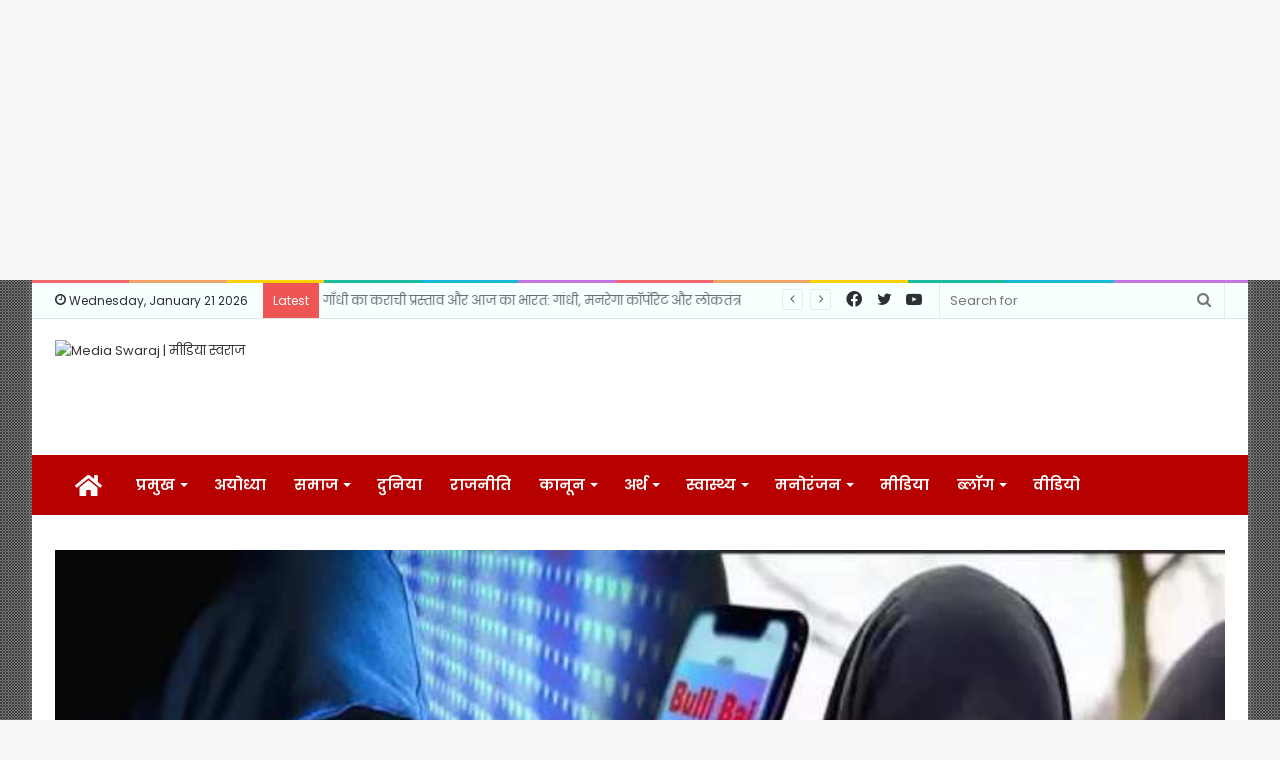

--- FILE ---
content_type: text/html; charset=UTF-8
request_url: https://mediaswaraj.com/ifso-arrested-bulli-bai-app-main-culprit-from-assam/
body_size: 36438
content:
<!DOCTYPE html>
<html lang="en-US" class="" data-skin="light">
<head>
	<meta charset="UTF-8" />
	<link rel="profile" href="http://gmpg.org/xfn/11" />
	<link rel="pingback" href="https://mediaswaraj.com/xmlrpc.php" />
	<meta name='robots' content='index, follow, max-image-preview:large, max-snippet:-1, max-video-preview:-1' />

	<!-- This site is optimized with the Yoast SEO plugin v26.7 - https://yoast.com/wordpress/plugins/seo/ -->
	<title>IFSO ने बुल्ली बाई ऐप के मुख्य साजिशकर्ता की असम से की गिरफ्तारी - Media Swaraj | मीडिया स्वराज</title>
	<meta name="description" content="IFSO ने बुल्ली बाई ऐप (Bulli Bai App) को बनाने वाले और ट्विटर पर यह अकाउन्ट चलाने वाले मुख्य आरोपी नीरज बिश्नोई को गिरफ्तार किया है।" />
	<link rel="canonical" href="https://mediaswaraj.com/ifso-arrested-bulli-bai-app-main-culprit-from-assam/" />
	<meta property="og:locale" content="en_US" />
	<meta property="og:type" content="article" />
	<meta property="og:title" content="IFSO ने बुल्ली बाई ऐप के मुख्य साजिशकर्ता की असम से की गिरफ्तारी - Media Swaraj | मीडिया स्वराज" />
	<meta property="og:description" content="IFSO ने बुल्ली बाई ऐप (Bulli Bai App) को बनाने वाले और ट्विटर पर यह अकाउन्ट चलाने वाले मुख्य आरोपी नीरज बिश्नोई को गिरफ्तार किया है।" />
	<meta property="og:url" content="https://mediaswaraj.com/ifso-arrested-bulli-bai-app-main-culprit-from-assam/" />
	<meta property="og:site_name" content="Media Swaraj | मीडिया स्वराज" />
	<meta property="article:publisher" content="https://www.facebook.com/Media-Swaraj-106830650935372" />
	<meta property="article:published_time" content="2022-01-07T10:19:19+00:00" />
	<meta property="article:modified_time" content="2022-01-07T10:19:21+00:00" />
	<meta property="og:image" content="https://mediaswaraj.com/wp-content/uploads/2022/01/bulli-bai-app.jpg" />
	<meta property="og:image:width" content="700" />
	<meta property="og:image:height" content="400" />
	<meta property="og:image:type" content="image/jpeg" />
	<meta name="author" content="Media Swaraj Desk" />
	<meta name="twitter:card" content="summary_large_image" />
	<meta name="twitter:creator" content="@SwarajMedia" />
	<meta name="twitter:site" content="@SwarajMedia" />
	<script type="application/ld+json" class="yoast-schema-graph">{"@context":"https://schema.org","@graph":[{"@type":"Article","@id":"https://mediaswaraj.com/ifso-arrested-bulli-bai-app-main-culprit-from-assam/#article","isPartOf":{"@id":"https://mediaswaraj.com/ifso-arrested-bulli-bai-app-main-culprit-from-assam/"},"author":{"name":"Media Swaraj Desk","@id":"https://mediaswaraj.com/#/schema/person/a0014548ea088bb5518d20f7b3073294"},"headline":"IFSO ने बुल्ली बाई ऐप के मुख्य साजिशकर्ता की असम से की गिरफ्तारी","datePublished":"2022-01-07T10:19:19+00:00","dateModified":"2022-01-07T10:19:21+00:00","mainEntityOfPage":{"@id":"https://mediaswaraj.com/ifso-arrested-bulli-bai-app-main-culprit-from-assam/"},"wordCount":43,"commentCount":0,"publisher":{"@id":"https://mediaswaraj.com/#organization"},"image":{"@id":"https://mediaswaraj.com/ifso-arrested-bulli-bai-app-main-culprit-from-assam/#primaryimage"},"thumbnailUrl":"https://mediaswaraj.com/wp-content/uploads/2022/01/bulli-bai-app.jpg","keywords":["Assam","Bulli Bai App","Bulli Bai App main Culprit","delhi police","IFSO","Mumbai","Neeraj Bisnoi","New Delhi","बुल्ली बाई ऐप","बुल्ली बाई ऐप का मुख्य साजिशकर्ता","भारत"],"articleSection":["अपराध","देश","प्रमुख खबरें"],"inLanguage":"en-US"},{"@type":"WebPage","@id":"https://mediaswaraj.com/ifso-arrested-bulli-bai-app-main-culprit-from-assam/","url":"https://mediaswaraj.com/ifso-arrested-bulli-bai-app-main-culprit-from-assam/","name":"IFSO ने बुल्ली बाई ऐप के मुख्य साजिशकर्ता की असम से की गिरफ्तारी - Media Swaraj | मीडिया स्वराज","isPartOf":{"@id":"https://mediaswaraj.com/#website"},"primaryImageOfPage":{"@id":"https://mediaswaraj.com/ifso-arrested-bulli-bai-app-main-culprit-from-assam/#primaryimage"},"image":{"@id":"https://mediaswaraj.com/ifso-arrested-bulli-bai-app-main-culprit-from-assam/#primaryimage"},"thumbnailUrl":"https://mediaswaraj.com/wp-content/uploads/2022/01/bulli-bai-app.jpg","datePublished":"2022-01-07T10:19:19+00:00","dateModified":"2022-01-07T10:19:21+00:00","description":"IFSO ने बुल्ली बाई ऐप (Bulli Bai App) को बनाने वाले और ट्विटर पर यह अकाउन्ट चलाने वाले मुख्य आरोपी नीरज बिश्नोई को गिरफ्तार किया है।","breadcrumb":{"@id":"https://mediaswaraj.com/ifso-arrested-bulli-bai-app-main-culprit-from-assam/#breadcrumb"},"inLanguage":"en-US","potentialAction":[{"@type":"ReadAction","target":["https://mediaswaraj.com/ifso-arrested-bulli-bai-app-main-culprit-from-assam/"]}]},{"@type":"ImageObject","inLanguage":"en-US","@id":"https://mediaswaraj.com/ifso-arrested-bulli-bai-app-main-culprit-from-assam/#primaryimage","url":"https://mediaswaraj.com/wp-content/uploads/2022/01/bulli-bai-app.jpg","contentUrl":"https://mediaswaraj.com/wp-content/uploads/2022/01/bulli-bai-app.jpg","width":700,"height":400,"caption":"बुल्ली बाई ऐप मामले में गिरफ्तार श्वेता की बहनों ने कहा..."},{"@type":"BreadcrumbList","@id":"https://mediaswaraj.com/ifso-arrested-bulli-bai-app-main-culprit-from-assam/#breadcrumb","itemListElement":[{"@type":"ListItem","position":1,"name":"Home","item":"https://mediaswaraj.com/"},{"@type":"ListItem","position":2,"name":"IFSO ने बुल्ली बाई ऐप के मुख्य साजिशकर्ता की असम से की गिरफ्तारी"}]},{"@type":"WebSite","@id":"https://mediaswaraj.com/#website","url":"https://mediaswaraj.com/","name":"Media Swaraj | मीडिया स्वराज","description":"Latest information &amp; Lifestyle News Portal","publisher":{"@id":"https://mediaswaraj.com/#organization"},"potentialAction":[{"@type":"SearchAction","target":{"@type":"EntryPoint","urlTemplate":"https://mediaswaraj.com/?s={search_term_string}"},"query-input":{"@type":"PropertyValueSpecification","valueRequired":true,"valueName":"search_term_string"}}],"inLanguage":"en-US"},{"@type":"Organization","@id":"https://mediaswaraj.com/#organization","name":"Media Swaraj","url":"https://mediaswaraj.com/","logo":{"@type":"ImageObject","inLanguage":"en-US","@id":"https://mediaswaraj.com/#/schema/logo/image/","url":"https://mediaswaraj.com/wp-content/uploads/2020/03/Media-Swaraj.png","contentUrl":"https://mediaswaraj.com/wp-content/uploads/2020/03/Media-Swaraj.png","width":288,"height":90,"caption":"Media Swaraj"},"image":{"@id":"https://mediaswaraj.com/#/schema/logo/image/"},"sameAs":["https://www.facebook.com/Media-Swaraj-106830650935372","https://x.com/SwarajMedia"]},{"@type":"Person","@id":"https://mediaswaraj.com/#/schema/person/a0014548ea088bb5518d20f7b3073294","name":"Media Swaraj Desk","image":{"@type":"ImageObject","inLanguage":"en-US","@id":"https://mediaswaraj.com/#/schema/person/image/","url":"https://secure.gravatar.com/avatar/97518fc2e6b264b33cb3423d49d57bf1dc31786370d5ff35a76ffce715f15e7b?s=96&d=mm&r=g","contentUrl":"https://secure.gravatar.com/avatar/97518fc2e6b264b33cb3423d49d57bf1dc31786370d5ff35a76ffce715f15e7b?s=96&d=mm&r=g","caption":"Media Swaraj Desk"},"url":"https://mediaswaraj.com/author/msdesk/"}]}</script>
	<!-- / Yoast SEO plugin. -->


<link rel="alternate" type="application/rss+xml" title="Media Swaraj | मीडिया स्वराज &raquo; Feed" href="https://mediaswaraj.com/feed/" />
<link rel="alternate" title="oEmbed (JSON)" type="application/json+oembed" href="https://mediaswaraj.com/wp-json/oembed/1.0/embed?url=https%3A%2F%2Fmediaswaraj.com%2Fifso-arrested-bulli-bai-app-main-culprit-from-assam%2F" />
<link rel="alternate" title="oEmbed (XML)" type="text/xml+oembed" href="https://mediaswaraj.com/wp-json/oembed/1.0/embed?url=https%3A%2F%2Fmediaswaraj.com%2Fifso-arrested-bulli-bai-app-main-culprit-from-assam%2F&#038;format=xml" />
<style id='wp-img-auto-sizes-contain-inline-css' type='text/css'>
img:is([sizes=auto i],[sizes^="auto," i]){contain-intrinsic-size:3000px 1500px}
/*# sourceURL=wp-img-auto-sizes-contain-inline-css */
</style>
<style id='wp-emoji-styles-inline-css' type='text/css'>

	img.wp-smiley, img.emoji {
		display: inline !important;
		border: none !important;
		box-shadow: none !important;
		height: 1em !important;
		width: 1em !important;
		margin: 0 0.07em !important;
		vertical-align: -0.1em !important;
		background: none !important;
		padding: 0 !important;
	}
/*# sourceURL=wp-emoji-styles-inline-css */
</style>
<style id='wp-block-library-inline-css' type='text/css'>
:root{--wp-block-synced-color:#7a00df;--wp-block-synced-color--rgb:122,0,223;--wp-bound-block-color:var(--wp-block-synced-color);--wp-editor-canvas-background:#ddd;--wp-admin-theme-color:#007cba;--wp-admin-theme-color--rgb:0,124,186;--wp-admin-theme-color-darker-10:#006ba1;--wp-admin-theme-color-darker-10--rgb:0,107,160.5;--wp-admin-theme-color-darker-20:#005a87;--wp-admin-theme-color-darker-20--rgb:0,90,135;--wp-admin-border-width-focus:2px}@media (min-resolution:192dpi){:root{--wp-admin-border-width-focus:1.5px}}.wp-element-button{cursor:pointer}:root .has-very-light-gray-background-color{background-color:#eee}:root .has-very-dark-gray-background-color{background-color:#313131}:root .has-very-light-gray-color{color:#eee}:root .has-very-dark-gray-color{color:#313131}:root .has-vivid-green-cyan-to-vivid-cyan-blue-gradient-background{background:linear-gradient(135deg,#00d084,#0693e3)}:root .has-purple-crush-gradient-background{background:linear-gradient(135deg,#34e2e4,#4721fb 50%,#ab1dfe)}:root .has-hazy-dawn-gradient-background{background:linear-gradient(135deg,#faaca8,#dad0ec)}:root .has-subdued-olive-gradient-background{background:linear-gradient(135deg,#fafae1,#67a671)}:root .has-atomic-cream-gradient-background{background:linear-gradient(135deg,#fdd79a,#004a59)}:root .has-nightshade-gradient-background{background:linear-gradient(135deg,#330968,#31cdcf)}:root .has-midnight-gradient-background{background:linear-gradient(135deg,#020381,#2874fc)}:root{--wp--preset--font-size--normal:16px;--wp--preset--font-size--huge:42px}.has-regular-font-size{font-size:1em}.has-larger-font-size{font-size:2.625em}.has-normal-font-size{font-size:var(--wp--preset--font-size--normal)}.has-huge-font-size{font-size:var(--wp--preset--font-size--huge)}.has-text-align-center{text-align:center}.has-text-align-left{text-align:left}.has-text-align-right{text-align:right}.has-fit-text{white-space:nowrap!important}#end-resizable-editor-section{display:none}.aligncenter{clear:both}.items-justified-left{justify-content:flex-start}.items-justified-center{justify-content:center}.items-justified-right{justify-content:flex-end}.items-justified-space-between{justify-content:space-between}.screen-reader-text{border:0;clip-path:inset(50%);height:1px;margin:-1px;overflow:hidden;padding:0;position:absolute;width:1px;word-wrap:normal!important}.screen-reader-text:focus{background-color:#ddd;clip-path:none;color:#444;display:block;font-size:1em;height:auto;left:5px;line-height:normal;padding:15px 23px 14px;text-decoration:none;top:5px;width:auto;z-index:100000}html :where(.has-border-color){border-style:solid}html :where([style*=border-top-color]){border-top-style:solid}html :where([style*=border-right-color]){border-right-style:solid}html :where([style*=border-bottom-color]){border-bottom-style:solid}html :where([style*=border-left-color]){border-left-style:solid}html :where([style*=border-width]){border-style:solid}html :where([style*=border-top-width]){border-top-style:solid}html :where([style*=border-right-width]){border-right-style:solid}html :where([style*=border-bottom-width]){border-bottom-style:solid}html :where([style*=border-left-width]){border-left-style:solid}html :where(img[class*=wp-image-]){height:auto;max-width:100%}:where(figure){margin:0 0 1em}html :where(.is-position-sticky){--wp-admin--admin-bar--position-offset:var(--wp-admin--admin-bar--height,0px)}@media screen and (max-width:600px){html :where(.is-position-sticky){--wp-admin--admin-bar--position-offset:0px}}

/*# sourceURL=wp-block-library-inline-css */
</style><style id='wp-block-image-inline-css' type='text/css'>
.wp-block-image>a,.wp-block-image>figure>a{display:inline-block}.wp-block-image img{box-sizing:border-box;height:auto;max-width:100%;vertical-align:bottom}@media not (prefers-reduced-motion){.wp-block-image img.hide{visibility:hidden}.wp-block-image img.show{animation:show-content-image .4s}}.wp-block-image[style*=border-radius] img,.wp-block-image[style*=border-radius]>a{border-radius:inherit}.wp-block-image.has-custom-border img{box-sizing:border-box}.wp-block-image.aligncenter{text-align:center}.wp-block-image.alignfull>a,.wp-block-image.alignwide>a{width:100%}.wp-block-image.alignfull img,.wp-block-image.alignwide img{height:auto;width:100%}.wp-block-image .aligncenter,.wp-block-image .alignleft,.wp-block-image .alignright,.wp-block-image.aligncenter,.wp-block-image.alignleft,.wp-block-image.alignright{display:table}.wp-block-image .aligncenter>figcaption,.wp-block-image .alignleft>figcaption,.wp-block-image .alignright>figcaption,.wp-block-image.aligncenter>figcaption,.wp-block-image.alignleft>figcaption,.wp-block-image.alignright>figcaption{caption-side:bottom;display:table-caption}.wp-block-image .alignleft{float:left;margin:.5em 1em .5em 0}.wp-block-image .alignright{float:right;margin:.5em 0 .5em 1em}.wp-block-image .aligncenter{margin-left:auto;margin-right:auto}.wp-block-image :where(figcaption){margin-bottom:1em;margin-top:.5em}.wp-block-image.is-style-circle-mask img{border-radius:9999px}@supports ((-webkit-mask-image:none) or (mask-image:none)) or (-webkit-mask-image:none){.wp-block-image.is-style-circle-mask img{border-radius:0;-webkit-mask-image:url('data:image/svg+xml;utf8,<svg viewBox="0 0 100 100" xmlns="http://www.w3.org/2000/svg"><circle cx="50" cy="50" r="50"/></svg>');mask-image:url('data:image/svg+xml;utf8,<svg viewBox="0 0 100 100" xmlns="http://www.w3.org/2000/svg"><circle cx="50" cy="50" r="50"/></svg>');mask-mode:alpha;-webkit-mask-position:center;mask-position:center;-webkit-mask-repeat:no-repeat;mask-repeat:no-repeat;-webkit-mask-size:contain;mask-size:contain}}:root :where(.wp-block-image.is-style-rounded img,.wp-block-image .is-style-rounded img){border-radius:9999px}.wp-block-image figure{margin:0}.wp-lightbox-container{display:flex;flex-direction:column;position:relative}.wp-lightbox-container img{cursor:zoom-in}.wp-lightbox-container img:hover+button{opacity:1}.wp-lightbox-container button{align-items:center;backdrop-filter:blur(16px) saturate(180%);background-color:#5a5a5a40;border:none;border-radius:4px;cursor:zoom-in;display:flex;height:20px;justify-content:center;opacity:0;padding:0;position:absolute;right:16px;text-align:center;top:16px;width:20px;z-index:100}@media not (prefers-reduced-motion){.wp-lightbox-container button{transition:opacity .2s ease}}.wp-lightbox-container button:focus-visible{outline:3px auto #5a5a5a40;outline:3px auto -webkit-focus-ring-color;outline-offset:3px}.wp-lightbox-container button:hover{cursor:pointer;opacity:1}.wp-lightbox-container button:focus{opacity:1}.wp-lightbox-container button:focus,.wp-lightbox-container button:hover,.wp-lightbox-container button:not(:hover):not(:active):not(.has-background){background-color:#5a5a5a40;border:none}.wp-lightbox-overlay{box-sizing:border-box;cursor:zoom-out;height:100vh;left:0;overflow:hidden;position:fixed;top:0;visibility:hidden;width:100%;z-index:100000}.wp-lightbox-overlay .close-button{align-items:center;cursor:pointer;display:flex;justify-content:center;min-height:40px;min-width:40px;padding:0;position:absolute;right:calc(env(safe-area-inset-right) + 16px);top:calc(env(safe-area-inset-top) + 16px);z-index:5000000}.wp-lightbox-overlay .close-button:focus,.wp-lightbox-overlay .close-button:hover,.wp-lightbox-overlay .close-button:not(:hover):not(:active):not(.has-background){background:none;border:none}.wp-lightbox-overlay .lightbox-image-container{height:var(--wp--lightbox-container-height);left:50%;overflow:hidden;position:absolute;top:50%;transform:translate(-50%,-50%);transform-origin:top left;width:var(--wp--lightbox-container-width);z-index:9999999999}.wp-lightbox-overlay .wp-block-image{align-items:center;box-sizing:border-box;display:flex;height:100%;justify-content:center;margin:0;position:relative;transform-origin:0 0;width:100%;z-index:3000000}.wp-lightbox-overlay .wp-block-image img{height:var(--wp--lightbox-image-height);min-height:var(--wp--lightbox-image-height);min-width:var(--wp--lightbox-image-width);width:var(--wp--lightbox-image-width)}.wp-lightbox-overlay .wp-block-image figcaption{display:none}.wp-lightbox-overlay button{background:none;border:none}.wp-lightbox-overlay .scrim{background-color:#fff;height:100%;opacity:.9;position:absolute;width:100%;z-index:2000000}.wp-lightbox-overlay.active{visibility:visible}@media not (prefers-reduced-motion){.wp-lightbox-overlay.active{animation:turn-on-visibility .25s both}.wp-lightbox-overlay.active img{animation:turn-on-visibility .35s both}.wp-lightbox-overlay.show-closing-animation:not(.active){animation:turn-off-visibility .35s both}.wp-lightbox-overlay.show-closing-animation:not(.active) img{animation:turn-off-visibility .25s both}.wp-lightbox-overlay.zoom.active{animation:none;opacity:1;visibility:visible}.wp-lightbox-overlay.zoom.active .lightbox-image-container{animation:lightbox-zoom-in .4s}.wp-lightbox-overlay.zoom.active .lightbox-image-container img{animation:none}.wp-lightbox-overlay.zoom.active .scrim{animation:turn-on-visibility .4s forwards}.wp-lightbox-overlay.zoom.show-closing-animation:not(.active){animation:none}.wp-lightbox-overlay.zoom.show-closing-animation:not(.active) .lightbox-image-container{animation:lightbox-zoom-out .4s}.wp-lightbox-overlay.zoom.show-closing-animation:not(.active) .lightbox-image-container img{animation:none}.wp-lightbox-overlay.zoom.show-closing-animation:not(.active) .scrim{animation:turn-off-visibility .4s forwards}}@keyframes show-content-image{0%{visibility:hidden}99%{visibility:hidden}to{visibility:visible}}@keyframes turn-on-visibility{0%{opacity:0}to{opacity:1}}@keyframes turn-off-visibility{0%{opacity:1;visibility:visible}99%{opacity:0;visibility:visible}to{opacity:0;visibility:hidden}}@keyframes lightbox-zoom-in{0%{transform:translate(calc((-100vw + var(--wp--lightbox-scrollbar-width))/2 + var(--wp--lightbox-initial-left-position)),calc(-50vh + var(--wp--lightbox-initial-top-position))) scale(var(--wp--lightbox-scale))}to{transform:translate(-50%,-50%) scale(1)}}@keyframes lightbox-zoom-out{0%{transform:translate(-50%,-50%) scale(1);visibility:visible}99%{visibility:visible}to{transform:translate(calc((-100vw + var(--wp--lightbox-scrollbar-width))/2 + var(--wp--lightbox-initial-left-position)),calc(-50vh + var(--wp--lightbox-initial-top-position))) scale(var(--wp--lightbox-scale));visibility:hidden}}
/*# sourceURL=https://mediaswaraj.com/wp-includes/blocks/image/style.min.css */
</style>
<style id='wp-block-image-theme-inline-css' type='text/css'>
:root :where(.wp-block-image figcaption){color:#555;font-size:13px;text-align:center}.is-dark-theme :root :where(.wp-block-image figcaption){color:#ffffffa6}.wp-block-image{margin:0 0 1em}
/*# sourceURL=https://mediaswaraj.com/wp-includes/blocks/image/theme.min.css */
</style>
<style id='wp-block-embed-inline-css' type='text/css'>
.wp-block-embed.alignleft,.wp-block-embed.alignright,.wp-block[data-align=left]>[data-type="core/embed"],.wp-block[data-align=right]>[data-type="core/embed"]{max-width:360px;width:100%}.wp-block-embed.alignleft .wp-block-embed__wrapper,.wp-block-embed.alignright .wp-block-embed__wrapper,.wp-block[data-align=left]>[data-type="core/embed"] .wp-block-embed__wrapper,.wp-block[data-align=right]>[data-type="core/embed"] .wp-block-embed__wrapper{min-width:280px}.wp-block-cover .wp-block-embed{min-height:240px;min-width:320px}.wp-block-embed{overflow-wrap:break-word}.wp-block-embed :where(figcaption){margin-bottom:1em;margin-top:.5em}.wp-block-embed iframe{max-width:100%}.wp-block-embed__wrapper{position:relative}.wp-embed-responsive .wp-has-aspect-ratio .wp-block-embed__wrapper:before{content:"";display:block;padding-top:50%}.wp-embed-responsive .wp-has-aspect-ratio iframe{bottom:0;height:100%;left:0;position:absolute;right:0;top:0;width:100%}.wp-embed-responsive .wp-embed-aspect-21-9 .wp-block-embed__wrapper:before{padding-top:42.85%}.wp-embed-responsive .wp-embed-aspect-18-9 .wp-block-embed__wrapper:before{padding-top:50%}.wp-embed-responsive .wp-embed-aspect-16-9 .wp-block-embed__wrapper:before{padding-top:56.25%}.wp-embed-responsive .wp-embed-aspect-4-3 .wp-block-embed__wrapper:before{padding-top:75%}.wp-embed-responsive .wp-embed-aspect-1-1 .wp-block-embed__wrapper:before{padding-top:100%}.wp-embed-responsive .wp-embed-aspect-9-16 .wp-block-embed__wrapper:before{padding-top:177.77%}.wp-embed-responsive .wp-embed-aspect-1-2 .wp-block-embed__wrapper:before{padding-top:200%}
/*# sourceURL=https://mediaswaraj.com/wp-includes/blocks/embed/style.min.css */
</style>
<style id='wp-block-embed-theme-inline-css' type='text/css'>
.wp-block-embed :where(figcaption){color:#555;font-size:13px;text-align:center}.is-dark-theme .wp-block-embed :where(figcaption){color:#ffffffa6}.wp-block-embed{margin:0 0 1em}
/*# sourceURL=https://mediaswaraj.com/wp-includes/blocks/embed/theme.min.css */
</style>
<style id='wp-block-paragraph-inline-css' type='text/css'>
.is-small-text{font-size:.875em}.is-regular-text{font-size:1em}.is-large-text{font-size:2.25em}.is-larger-text{font-size:3em}.has-drop-cap:not(:focus):first-letter{float:left;font-size:8.4em;font-style:normal;font-weight:100;line-height:.68;margin:.05em .1em 0 0;text-transform:uppercase}body.rtl .has-drop-cap:not(:focus):first-letter{float:none;margin-left:.1em}p.has-drop-cap.has-background{overflow:hidden}:root :where(p.has-background){padding:1.25em 2.375em}:where(p.has-text-color:not(.has-link-color)) a{color:inherit}p.has-text-align-left[style*="writing-mode:vertical-lr"],p.has-text-align-right[style*="writing-mode:vertical-rl"]{rotate:180deg}
/*# sourceURL=https://mediaswaraj.com/wp-includes/blocks/paragraph/style.min.css */
</style>
<style id='global-styles-inline-css' type='text/css'>
:root{--wp--preset--aspect-ratio--square: 1;--wp--preset--aspect-ratio--4-3: 4/3;--wp--preset--aspect-ratio--3-4: 3/4;--wp--preset--aspect-ratio--3-2: 3/2;--wp--preset--aspect-ratio--2-3: 2/3;--wp--preset--aspect-ratio--16-9: 16/9;--wp--preset--aspect-ratio--9-16: 9/16;--wp--preset--color--black: #000000;--wp--preset--color--cyan-bluish-gray: #abb8c3;--wp--preset--color--white: #ffffff;--wp--preset--color--pale-pink: #f78da7;--wp--preset--color--vivid-red: #cf2e2e;--wp--preset--color--luminous-vivid-orange: #ff6900;--wp--preset--color--luminous-vivid-amber: #fcb900;--wp--preset--color--light-green-cyan: #7bdcb5;--wp--preset--color--vivid-green-cyan: #00d084;--wp--preset--color--pale-cyan-blue: #8ed1fc;--wp--preset--color--vivid-cyan-blue: #0693e3;--wp--preset--color--vivid-purple: #9b51e0;--wp--preset--gradient--vivid-cyan-blue-to-vivid-purple: linear-gradient(135deg,rgb(6,147,227) 0%,rgb(155,81,224) 100%);--wp--preset--gradient--light-green-cyan-to-vivid-green-cyan: linear-gradient(135deg,rgb(122,220,180) 0%,rgb(0,208,130) 100%);--wp--preset--gradient--luminous-vivid-amber-to-luminous-vivid-orange: linear-gradient(135deg,rgb(252,185,0) 0%,rgb(255,105,0) 100%);--wp--preset--gradient--luminous-vivid-orange-to-vivid-red: linear-gradient(135deg,rgb(255,105,0) 0%,rgb(207,46,46) 100%);--wp--preset--gradient--very-light-gray-to-cyan-bluish-gray: linear-gradient(135deg,rgb(238,238,238) 0%,rgb(169,184,195) 100%);--wp--preset--gradient--cool-to-warm-spectrum: linear-gradient(135deg,rgb(74,234,220) 0%,rgb(151,120,209) 20%,rgb(207,42,186) 40%,rgb(238,44,130) 60%,rgb(251,105,98) 80%,rgb(254,248,76) 100%);--wp--preset--gradient--blush-light-purple: linear-gradient(135deg,rgb(255,206,236) 0%,rgb(152,150,240) 100%);--wp--preset--gradient--blush-bordeaux: linear-gradient(135deg,rgb(254,205,165) 0%,rgb(254,45,45) 50%,rgb(107,0,62) 100%);--wp--preset--gradient--luminous-dusk: linear-gradient(135deg,rgb(255,203,112) 0%,rgb(199,81,192) 50%,rgb(65,88,208) 100%);--wp--preset--gradient--pale-ocean: linear-gradient(135deg,rgb(255,245,203) 0%,rgb(182,227,212) 50%,rgb(51,167,181) 100%);--wp--preset--gradient--electric-grass: linear-gradient(135deg,rgb(202,248,128) 0%,rgb(113,206,126) 100%);--wp--preset--gradient--midnight: linear-gradient(135deg,rgb(2,3,129) 0%,rgb(40,116,252) 100%);--wp--preset--font-size--small: 13px;--wp--preset--font-size--medium: 20px;--wp--preset--font-size--large: 36px;--wp--preset--font-size--x-large: 42px;--wp--preset--spacing--20: 0.44rem;--wp--preset--spacing--30: 0.67rem;--wp--preset--spacing--40: 1rem;--wp--preset--spacing--50: 1.5rem;--wp--preset--spacing--60: 2.25rem;--wp--preset--spacing--70: 3.38rem;--wp--preset--spacing--80: 5.06rem;--wp--preset--shadow--natural: 6px 6px 9px rgba(0, 0, 0, 0.2);--wp--preset--shadow--deep: 12px 12px 50px rgba(0, 0, 0, 0.4);--wp--preset--shadow--sharp: 6px 6px 0px rgba(0, 0, 0, 0.2);--wp--preset--shadow--outlined: 6px 6px 0px -3px rgb(255, 255, 255), 6px 6px rgb(0, 0, 0);--wp--preset--shadow--crisp: 6px 6px 0px rgb(0, 0, 0);}:where(.is-layout-flex){gap: 0.5em;}:where(.is-layout-grid){gap: 0.5em;}body .is-layout-flex{display: flex;}.is-layout-flex{flex-wrap: wrap;align-items: center;}.is-layout-flex > :is(*, div){margin: 0;}body .is-layout-grid{display: grid;}.is-layout-grid > :is(*, div){margin: 0;}:where(.wp-block-columns.is-layout-flex){gap: 2em;}:where(.wp-block-columns.is-layout-grid){gap: 2em;}:where(.wp-block-post-template.is-layout-flex){gap: 1.25em;}:where(.wp-block-post-template.is-layout-grid){gap: 1.25em;}.has-black-color{color: var(--wp--preset--color--black) !important;}.has-cyan-bluish-gray-color{color: var(--wp--preset--color--cyan-bluish-gray) !important;}.has-white-color{color: var(--wp--preset--color--white) !important;}.has-pale-pink-color{color: var(--wp--preset--color--pale-pink) !important;}.has-vivid-red-color{color: var(--wp--preset--color--vivid-red) !important;}.has-luminous-vivid-orange-color{color: var(--wp--preset--color--luminous-vivid-orange) !important;}.has-luminous-vivid-amber-color{color: var(--wp--preset--color--luminous-vivid-amber) !important;}.has-light-green-cyan-color{color: var(--wp--preset--color--light-green-cyan) !important;}.has-vivid-green-cyan-color{color: var(--wp--preset--color--vivid-green-cyan) !important;}.has-pale-cyan-blue-color{color: var(--wp--preset--color--pale-cyan-blue) !important;}.has-vivid-cyan-blue-color{color: var(--wp--preset--color--vivid-cyan-blue) !important;}.has-vivid-purple-color{color: var(--wp--preset--color--vivid-purple) !important;}.has-black-background-color{background-color: var(--wp--preset--color--black) !important;}.has-cyan-bluish-gray-background-color{background-color: var(--wp--preset--color--cyan-bluish-gray) !important;}.has-white-background-color{background-color: var(--wp--preset--color--white) !important;}.has-pale-pink-background-color{background-color: var(--wp--preset--color--pale-pink) !important;}.has-vivid-red-background-color{background-color: var(--wp--preset--color--vivid-red) !important;}.has-luminous-vivid-orange-background-color{background-color: var(--wp--preset--color--luminous-vivid-orange) !important;}.has-luminous-vivid-amber-background-color{background-color: var(--wp--preset--color--luminous-vivid-amber) !important;}.has-light-green-cyan-background-color{background-color: var(--wp--preset--color--light-green-cyan) !important;}.has-vivid-green-cyan-background-color{background-color: var(--wp--preset--color--vivid-green-cyan) !important;}.has-pale-cyan-blue-background-color{background-color: var(--wp--preset--color--pale-cyan-blue) !important;}.has-vivid-cyan-blue-background-color{background-color: var(--wp--preset--color--vivid-cyan-blue) !important;}.has-vivid-purple-background-color{background-color: var(--wp--preset--color--vivid-purple) !important;}.has-black-border-color{border-color: var(--wp--preset--color--black) !important;}.has-cyan-bluish-gray-border-color{border-color: var(--wp--preset--color--cyan-bluish-gray) !important;}.has-white-border-color{border-color: var(--wp--preset--color--white) !important;}.has-pale-pink-border-color{border-color: var(--wp--preset--color--pale-pink) !important;}.has-vivid-red-border-color{border-color: var(--wp--preset--color--vivid-red) !important;}.has-luminous-vivid-orange-border-color{border-color: var(--wp--preset--color--luminous-vivid-orange) !important;}.has-luminous-vivid-amber-border-color{border-color: var(--wp--preset--color--luminous-vivid-amber) !important;}.has-light-green-cyan-border-color{border-color: var(--wp--preset--color--light-green-cyan) !important;}.has-vivid-green-cyan-border-color{border-color: var(--wp--preset--color--vivid-green-cyan) !important;}.has-pale-cyan-blue-border-color{border-color: var(--wp--preset--color--pale-cyan-blue) !important;}.has-vivid-cyan-blue-border-color{border-color: var(--wp--preset--color--vivid-cyan-blue) !important;}.has-vivid-purple-border-color{border-color: var(--wp--preset--color--vivid-purple) !important;}.has-vivid-cyan-blue-to-vivid-purple-gradient-background{background: var(--wp--preset--gradient--vivid-cyan-blue-to-vivid-purple) !important;}.has-light-green-cyan-to-vivid-green-cyan-gradient-background{background: var(--wp--preset--gradient--light-green-cyan-to-vivid-green-cyan) !important;}.has-luminous-vivid-amber-to-luminous-vivid-orange-gradient-background{background: var(--wp--preset--gradient--luminous-vivid-amber-to-luminous-vivid-orange) !important;}.has-luminous-vivid-orange-to-vivid-red-gradient-background{background: var(--wp--preset--gradient--luminous-vivid-orange-to-vivid-red) !important;}.has-very-light-gray-to-cyan-bluish-gray-gradient-background{background: var(--wp--preset--gradient--very-light-gray-to-cyan-bluish-gray) !important;}.has-cool-to-warm-spectrum-gradient-background{background: var(--wp--preset--gradient--cool-to-warm-spectrum) !important;}.has-blush-light-purple-gradient-background{background: var(--wp--preset--gradient--blush-light-purple) !important;}.has-blush-bordeaux-gradient-background{background: var(--wp--preset--gradient--blush-bordeaux) !important;}.has-luminous-dusk-gradient-background{background: var(--wp--preset--gradient--luminous-dusk) !important;}.has-pale-ocean-gradient-background{background: var(--wp--preset--gradient--pale-ocean) !important;}.has-electric-grass-gradient-background{background: var(--wp--preset--gradient--electric-grass) !important;}.has-midnight-gradient-background{background: var(--wp--preset--gradient--midnight) !important;}.has-small-font-size{font-size: var(--wp--preset--font-size--small) !important;}.has-medium-font-size{font-size: var(--wp--preset--font-size--medium) !important;}.has-large-font-size{font-size: var(--wp--preset--font-size--large) !important;}.has-x-large-font-size{font-size: var(--wp--preset--font-size--x-large) !important;}
/*# sourceURL=global-styles-inline-css */
</style>

<style id='classic-theme-styles-inline-css' type='text/css'>
/*! This file is auto-generated */
.wp-block-button__link{color:#fff;background-color:#32373c;border-radius:9999px;box-shadow:none;text-decoration:none;padding:calc(.667em + 2px) calc(1.333em + 2px);font-size:1.125em}.wp-block-file__button{background:#32373c;color:#fff;text-decoration:none}
/*# sourceURL=/wp-includes/css/classic-themes.min.css */
</style>
<link rel='stylesheet' id='tie-css-base-css' href='https://mediaswaraj.com/wp-content/themes/jannah/assets/css/base.min.css?ver=5.0.7' type='text/css' media='all' />
<link rel='stylesheet' id='tie-css-styles-css' href='https://mediaswaraj.com/wp-content/themes/jannah/assets/css/style.min.css?ver=5.0.7' type='text/css' media='all' />
<link rel='stylesheet' id='tie-css-widgets-css' href='https://mediaswaraj.com/wp-content/themes/jannah/assets/css/widgets.min.css?ver=5.0.7' type='text/css' media='all' />
<link rel='stylesheet' id='tie-css-helpers-css' href='https://mediaswaraj.com/wp-content/themes/jannah/assets/css/helpers.min.css?ver=5.0.7' type='text/css' media='all' />
<link rel='stylesheet' id='tie-fontawesome5-css' href='https://mediaswaraj.com/wp-content/themes/jannah/assets/css/fontawesome.css?ver=5.0.7' type='text/css' media='all' />
<link rel='stylesheet' id='tie-css-ilightbox-css' href='https://mediaswaraj.com/wp-content/themes/jannah/assets/ilightbox/dark-skin/skin.css?ver=5.0.7' type='text/css' media='all' />
<link rel='stylesheet' id='tie-css-single-css' href='https://mediaswaraj.com/wp-content/themes/jannah/assets/css/single.min.css?ver=5.0.7' type='text/css' media='all' />
<link rel='stylesheet' id='tie-css-print-css' href='https://mediaswaraj.com/wp-content/themes/jannah/assets/css/print.css?ver=5.0.7' type='text/css' media='print' />
<style id='tie-css-print-inline-css' type='text/css'>
.wf-active body{font-family: 'Poppins';}.wf-active .logo-text,.wf-active h1,.wf-active h2,.wf-active h3,.wf-active h4,.wf-active h5,.wf-active h6,.wf-active .the-subtitle{font-family: 'Poppins';}.wf-active #main-nav .main-menu > ul > li > a{font-family: 'Poppins';}#main-nav .main-menu > ul > li > a{font-size: 15px;}.entry-header h1.entry-title{font-size: 32px;}h1.page-title{font-size: 24px;}#the-post .entry-content,#the-post .entry-content p{font-size: 17px;}#tie-wrapper .mag-box-title h3{font-size: 24px;}#footer .widget-title .the-subtitle{font-weight: 700;}#tie-wrapper .widget-title .the-subtitle,#tie-wrapper #comments-title,#tie-wrapper .comment-reply-title,#tie-wrapper .woocommerce-tabs .panel h2,#tie-wrapper .related.products h2,#tie-wrapper #bbpress-forums #new-post > fieldset.bbp-form > legend,#tie-wrapper .entry-content .review-box-header{font-size: 24px;}#tie-body{background-image: url(https://mediaswaraj.com/wp-content/uploads/2020/03/6.jpg);background-repeat: repeat;background-size: initial; background-attachment: fixed;background-position: center center;}.background-overlay {background-image: url(https://mediaswaraj.com/wp-content/themes/jannah/assets/images/bg-dots.png);background-color: rgba(0,0,0,0.5);}.brand-title,a:hover,.tie-popup-search-submit,#logo.text-logo a,.theme-header nav .components #search-submit:hover,.theme-header .header-nav .components > li:hover > a,.theme-header .header-nav .components li a:hover,.main-menu ul.cats-vertical li a.is-active,.main-menu ul.cats-vertical li a:hover,.main-nav li.mega-menu .post-meta a:hover,.main-nav li.mega-menu .post-box-title a:hover,.search-in-main-nav.autocomplete-suggestions a:hover,#main-nav .menu ul li:hover > a,#main-nav .menu ul li.current-menu-item:not(.mega-link-column) > a,.top-nav .menu li:hover > a,.top-nav .menu > .tie-current-menu > a,.search-in-top-nav.autocomplete-suggestions .post-title a:hover,div.mag-box .mag-box-options .mag-box-filter-links a.active,.mag-box-filter-links .flexMenu-viewMore:hover > a,.stars-rating-active,body .tabs.tabs .active > a,.video-play-icon,.spinner-circle:after,#go-to-content:hover,.comment-list .comment-author .fn,.commentlist .comment-author .fn,blockquote::before,blockquote cite,blockquote.quote-simple p,.multiple-post-pages a:hover,#story-index li .is-current,.latest-tweets-widget .twitter-icon-wrap span,.wide-slider-nav-wrapper .slide,.wide-next-prev-slider-wrapper .tie-slider-nav li:hover span,.review-final-score h3,#mobile-menu-icon:hover .menu-text,.entry a,.entry .post-bottom-meta a:hover,.comment-list .comment-content a,q a,blockquote a,.widget.tie-weather-widget .icon-basecloud-bg:after,.site-footer a:hover,.site-footer .stars-rating-active,.site-footer .twitter-icon-wrap span,.site-info a:hover{color: #0a0007;}#instagram-link a:hover{color: #0a0007 !important;border-color: #0a0007 !important;}[type='submit'],.button,.generic-button a,.generic-button button,.theme-header .header-nav .comp-sub-menu a.button.guest-btn:hover,.theme-header .header-nav .comp-sub-menu a.checkout-button,nav.main-nav .menu > li.tie-current-menu > a,nav.main-nav .menu > li:hover > a,.main-menu .mega-links-head:after,.main-nav .mega-menu.mega-cat .cats-horizontal li a.is-active,#mobile-menu-icon:hover .nav-icon,#mobile-menu-icon:hover .nav-icon:before,#mobile-menu-icon:hover .nav-icon:after,.search-in-main-nav.autocomplete-suggestions a.button,.search-in-top-nav.autocomplete-suggestions a.button,.spinner > div,.post-cat,.pages-numbers li.current span,.multiple-post-pages > span,#tie-wrapper .mejs-container .mejs-controls,.mag-box-filter-links a:hover,.slider-arrow-nav a:not(.pagination-disabled):hover,.comment-list .reply a:hover,.commentlist .reply a:hover,#reading-position-indicator,#story-index-icon,.videos-block .playlist-title,.review-percentage .review-item span span,.tie-slick-dots li.slick-active button,.tie-slick-dots li button:hover,.digital-rating-static,.timeline-widget li a:hover .date:before,#wp-calendar #today,.posts-list-counter li:before,.cat-counter a + span,.tie-slider-nav li span:hover,.fullwidth-area .widget_tag_cloud .tagcloud a:hover,.magazine2:not(.block-head-4) .dark-widgetized-area ul.tabs a:hover,.magazine2:not(.block-head-4) .dark-widgetized-area ul.tabs .active a,.magazine1 .dark-widgetized-area ul.tabs a:hover,.magazine1 .dark-widgetized-area ul.tabs .active a,.block-head-4.magazine2 .dark-widgetized-area .tabs.tabs .active a,.block-head-4.magazine2 .dark-widgetized-area .tabs > .active a:before,.block-head-4.magazine2 .dark-widgetized-area .tabs > .active a:after,.demo_store,.demo #logo:after,.demo #sticky-logo:after,.widget.tie-weather-widget,span.video-close-btn:hover,#go-to-top,.latest-tweets-widget .slider-links .button:not(:hover){background-color: #0a0007;color: #FFFFFF;}.tie-weather-widget .widget-title .the-subtitle,.block-head-4.magazine2 #footer .tabs .active a:hover{color: #FFFFFF;}pre,code,.pages-numbers li.current span,.theme-header .header-nav .comp-sub-menu a.button.guest-btn:hover,.multiple-post-pages > span,.post-content-slideshow .tie-slider-nav li span:hover,#tie-body .tie-slider-nav li > span:hover,.slider-arrow-nav a:not(.pagination-disabled):hover,.main-nav .mega-menu.mega-cat .cats-horizontal li a.is-active,.main-nav .mega-menu.mega-cat .cats-horizontal li a:hover,.main-menu .menu > li > .menu-sub-content{border-color: #0a0007;}.main-menu .menu > li.tie-current-menu{border-bottom-color: #0a0007;}.top-nav .menu li.tie-current-menu > a:before,.top-nav .menu li.menu-item-has-children:hover > a:before{border-top-color: #0a0007;}.main-nav .main-menu .menu > li.tie-current-menu > a:before,.main-nav .main-menu .menu > li:hover > a:before{border-top-color: #FFFFFF;}header.main-nav-light .main-nav .menu-item-has-children li:hover > a:before,header.main-nav-light .main-nav .mega-menu li:hover > a:before{border-left-color: #0a0007;}.rtl header.main-nav-light .main-nav .menu-item-has-children li:hover > a:before,.rtl header.main-nav-light .main-nav .mega-menu li:hover > a:before{border-right-color: #0a0007;border-left-color: transparent;}.top-nav ul.menu li .menu-item-has-children:hover > a:before{border-top-color: transparent;border-left-color: #0a0007;}.rtl .top-nav ul.menu li .menu-item-has-children:hover > a:before{border-left-color: transparent;border-right-color: #0a0007;}::-moz-selection{background-color: #0a0007;color: #FFFFFF;}::selection{background-color: #0a0007;color: #FFFFFF;}circle.circle_bar{stroke: #0a0007;}#reading-position-indicator{box-shadow: 0 0 10px rgba( 10,0,7,0.7);}#logo.text-logo a:hover,.entry a:hover,.comment-list .comment-content a:hover,.block-head-4.magazine2 .site-footer .tabs li a:hover,q a:hover,blockquote a:hover{color: #000000;}.button:hover,input[type='submit']:hover,.generic-button a:hover,.generic-button button:hover,a.post-cat:hover,.site-footer .button:hover,.site-footer [type='submit']:hover,.search-in-main-nav.autocomplete-suggestions a.button:hover,.search-in-top-nav.autocomplete-suggestions a.button:hover,.theme-header .header-nav .comp-sub-menu a.checkout-button:hover{background-color: #000000;color: #FFFFFF;}.theme-header .header-nav .comp-sub-menu a.checkout-button:not(:hover),.entry a.button{color: #FFFFFF;}#story-index.is-compact .story-index-content{background-color: #0a0007;}#story-index.is-compact .story-index-content a,#story-index.is-compact .story-index-content .is-current{color: #FFFFFF;}#tie-body .mag-box-title h3 a,#tie-body .block-more-button{color: #0a0007;}#tie-body .mag-box-title h3 a:hover,#tie-body .block-more-button:hover{color: #000000;}#tie-body .mag-box-title{color: #0a0007;}#tie-body .mag-box-title:before{border-top-color: #0a0007;}#tie-body .mag-box-title:after,#tie-body #footer .widget-title:after{background-color: #0a0007;}.brand-title,a:hover,.tie-popup-search-submit,#logo.text-logo a,.theme-header nav .components #search-submit:hover,.theme-header .header-nav .components > li:hover > a,.theme-header .header-nav .components li a:hover,.main-menu ul.cats-vertical li a.is-active,.main-menu ul.cats-vertical li a:hover,.main-nav li.mega-menu .post-meta a:hover,.main-nav li.mega-menu .post-box-title a:hover,.search-in-main-nav.autocomplete-suggestions a:hover,#main-nav .menu ul li:hover > a,#main-nav .menu ul li.current-menu-item:not(.mega-link-column) > a,.top-nav .menu li:hover > a,.top-nav .menu > .tie-current-menu > a,.search-in-top-nav.autocomplete-suggestions .post-title a:hover,div.mag-box .mag-box-options .mag-box-filter-links a.active,.mag-box-filter-links .flexMenu-viewMore:hover > a,.stars-rating-active,body .tabs.tabs .active > a,.video-play-icon,.spinner-circle:after,#go-to-content:hover,.comment-list .comment-author .fn,.commentlist .comment-author .fn,blockquote::before,blockquote cite,blockquote.quote-simple p,.multiple-post-pages a:hover,#story-index li .is-current,.latest-tweets-widget .twitter-icon-wrap span,.wide-slider-nav-wrapper .slide,.wide-next-prev-slider-wrapper .tie-slider-nav li:hover span,.review-final-score h3,#mobile-menu-icon:hover .menu-text,.entry a,.entry .post-bottom-meta a:hover,.comment-list .comment-content a,q a,blockquote a,.widget.tie-weather-widget .icon-basecloud-bg:after,.site-footer a:hover,.site-footer .stars-rating-active,.site-footer .twitter-icon-wrap span,.site-info a:hover{color: #0a0007;}#instagram-link a:hover{color: #0a0007 !important;border-color: #0a0007 !important;}[type='submit'],.button,.generic-button a,.generic-button button,.theme-header .header-nav .comp-sub-menu a.button.guest-btn:hover,.theme-header .header-nav .comp-sub-menu a.checkout-button,nav.main-nav .menu > li.tie-current-menu > a,nav.main-nav .menu > li:hover > a,.main-menu .mega-links-head:after,.main-nav .mega-menu.mega-cat .cats-horizontal li a.is-active,#mobile-menu-icon:hover .nav-icon,#mobile-menu-icon:hover .nav-icon:before,#mobile-menu-icon:hover .nav-icon:after,.search-in-main-nav.autocomplete-suggestions a.button,.search-in-top-nav.autocomplete-suggestions a.button,.spinner > div,.post-cat,.pages-numbers li.current span,.multiple-post-pages > span,#tie-wrapper .mejs-container .mejs-controls,.mag-box-filter-links a:hover,.slider-arrow-nav a:not(.pagination-disabled):hover,.comment-list .reply a:hover,.commentlist .reply a:hover,#reading-position-indicator,#story-index-icon,.videos-block .playlist-title,.review-percentage .review-item span span,.tie-slick-dots li.slick-active button,.tie-slick-dots li button:hover,.digital-rating-static,.timeline-widget li a:hover .date:before,#wp-calendar #today,.posts-list-counter li:before,.cat-counter a + span,.tie-slider-nav li span:hover,.fullwidth-area .widget_tag_cloud .tagcloud a:hover,.magazine2:not(.block-head-4) .dark-widgetized-area ul.tabs a:hover,.magazine2:not(.block-head-4) .dark-widgetized-area ul.tabs .active a,.magazine1 .dark-widgetized-area ul.tabs a:hover,.magazine1 .dark-widgetized-area ul.tabs .active a,.block-head-4.magazine2 .dark-widgetized-area .tabs.tabs .active a,.block-head-4.magazine2 .dark-widgetized-area .tabs > .active a:before,.block-head-4.magazine2 .dark-widgetized-area .tabs > .active a:after,.demo_store,.demo #logo:after,.demo #sticky-logo:after,.widget.tie-weather-widget,span.video-close-btn:hover,#go-to-top,.latest-tweets-widget .slider-links .button:not(:hover){background-color: #0a0007;color: #FFFFFF;}.tie-weather-widget .widget-title .the-subtitle,.block-head-4.magazine2 #footer .tabs .active a:hover{color: #FFFFFF;}pre,code,.pages-numbers li.current span,.theme-header .header-nav .comp-sub-menu a.button.guest-btn:hover,.multiple-post-pages > span,.post-content-slideshow .tie-slider-nav li span:hover,#tie-body .tie-slider-nav li > span:hover,.slider-arrow-nav a:not(.pagination-disabled):hover,.main-nav .mega-menu.mega-cat .cats-horizontal li a.is-active,.main-nav .mega-menu.mega-cat .cats-horizontal li a:hover,.main-menu .menu > li > .menu-sub-content{border-color: #0a0007;}.main-menu .menu > li.tie-current-menu{border-bottom-color: #0a0007;}.top-nav .menu li.tie-current-menu > a:before,.top-nav .menu li.menu-item-has-children:hover > a:before{border-top-color: #0a0007;}.main-nav .main-menu .menu > li.tie-current-menu > a:before,.main-nav .main-menu .menu > li:hover > a:before{border-top-color: #FFFFFF;}header.main-nav-light .main-nav .menu-item-has-children li:hover > a:before,header.main-nav-light .main-nav .mega-menu li:hover > a:before{border-left-color: #0a0007;}.rtl header.main-nav-light .main-nav .menu-item-has-children li:hover > a:before,.rtl header.main-nav-light .main-nav .mega-menu li:hover > a:before{border-right-color: #0a0007;border-left-color: transparent;}.top-nav ul.menu li .menu-item-has-children:hover > a:before{border-top-color: transparent;border-left-color: #0a0007;}.rtl .top-nav ul.menu li .menu-item-has-children:hover > a:before{border-left-color: transparent;border-right-color: #0a0007;}::-moz-selection{background-color: #0a0007;color: #FFFFFF;}::selection{background-color: #0a0007;color: #FFFFFF;}circle.circle_bar{stroke: #0a0007;}#reading-position-indicator{box-shadow: 0 0 10px rgba( 10,0,7,0.7);}#logo.text-logo a:hover,.entry a:hover,.comment-list .comment-content a:hover,.block-head-4.magazine2 .site-footer .tabs li a:hover,q a:hover,blockquote a:hover{color: #000000;}.button:hover,input[type='submit']:hover,.generic-button a:hover,.generic-button button:hover,a.post-cat:hover,.site-footer .button:hover,.site-footer [type='submit']:hover,.search-in-main-nav.autocomplete-suggestions a.button:hover,.search-in-top-nav.autocomplete-suggestions a.button:hover,.theme-header .header-nav .comp-sub-menu a.checkout-button:hover{background-color: #000000;color: #FFFFFF;}.theme-header .header-nav .comp-sub-menu a.checkout-button:not(:hover),.entry a.button{color: #FFFFFF;}#story-index.is-compact .story-index-content{background-color: #0a0007;}#story-index.is-compact .story-index-content a,#story-index.is-compact .story-index-content .is-current{color: #FFFFFF;}#tie-body .mag-box-title h3 a,#tie-body .block-more-button{color: #0a0007;}#tie-body .mag-box-title h3 a:hover,#tie-body .block-more-button:hover{color: #000000;}#tie-body .mag-box-title{color: #0a0007;}#tie-body .mag-box-title:before{border-top-color: #0a0007;}#tie-body .mag-box-title:after,#tie-body #footer .widget-title:after{background-color: #0a0007;}#top-nav,#top-nav .sub-menu,#top-nav .comp-sub-menu,#top-nav .ticker-content,#top-nav .ticker-swipe,.top-nav-boxed #top-nav .topbar-wrapper,.search-in-top-nav.autocomplete-suggestions,#top-nav .guest-btn:not(:hover){background-color : #f7ffff;}#top-nav *,.search-in-top-nav.autocomplete-suggestions{border-color: rgba( 0,0,0,0.08);}#top-nav .icon-basecloud-bg:after{color: #f7ffff;}#main-nav,#main-nav .menu-sub-content,#main-nav .comp-sub-menu,#main-nav .guest-btn:not(:hover),#main-nav ul.cats-vertical li a.is-active,#main-nav ul.cats-vertical li a:hover.search-in-main-nav.autocomplete-suggestions{background-color: #b70000;}#main-nav{border-width: 0;}#theme-header #main-nav:not(.fixed-nav){bottom: 0;}#main-nav .icon-basecloud-bg:after{color: #b70000;}#main-nav *,.search-in-main-nav.autocomplete-suggestions{border-color: rgba(255,255,255,0.07);}.main-nav-boxed #main-nav .main-menu-wrapper{border-width: 0;}#main-nav .menu li.menu-item-has-children > a:before,#main-nav .main-menu .mega-menu > a:before{border-top-color: #ffffff;}#main-nav .menu li .menu-item-has-children > a:before,#main-nav .mega-menu .menu-item-has-children > a:before{border-top-color: transparent;border-left-color: #ffffff;}.rtl #main-nav .menu li .menu-item-has-children > a:before,.rtl #main-nav .mega-menu .menu-item-has-children > a:before{border-left-color: transparent;border-right-color: #ffffff;}#main-nav a:not(:hover),#main-nav a.social-link:not(:hover) span,#main-nav .dropdown-social-icons li a span,.search-in-main-nav.autocomplete-suggestions a{color: #ffffff;}#footer{background-color: #174a75;}#site-info{background-color: #002249;}#footer .posts-list-counter .posts-list-items li:before{border-color: #174a75;}#footer .timeline-widget a .date:before{border-color: rgba(23,74,117,0.8);}#footer .footer-boxed-widget-area,#footer textarea,#footer input:not([type=submit]),#footer select,#footer code,#footer kbd,#footer pre,#footer samp,#footer .show-more-button,#footer .slider-links .tie-slider-nav span,#footer #wp-calendar,#footer #wp-calendar tbody td,#footer #wp-calendar thead th,#footer .widget.buddypress .item-options a{border-color: rgba(255,255,255,0.1);}#footer .social-statistics-widget .white-bg li.social-icons-item a,#footer .widget_tag_cloud .tagcloud a,#footer .latest-tweets-widget .slider-links .tie-slider-nav span,#footer .widget_layered_nav_filters a{border-color: rgba(255,255,255,0.1);}#footer .social-statistics-widget .white-bg li:before{background: rgba(255,255,255,0.1);}.site-footer #wp-calendar tbody td{background: rgba(255,255,255,0.02);}#footer .white-bg .social-icons-item a span.followers span,#footer .circle-three-cols .social-icons-item a .followers-num,#footer .circle-three-cols .social-icons-item a .followers-name{color: rgba(255,255,255,0.8);}#footer .timeline-widget ul:before,#footer .timeline-widget a:not(:hover) .date:before{background-color: #002c57;}
/*# sourceURL=tie-css-print-inline-css */
</style>
<script type="text/javascript" src="https://mediaswaraj.com/wp-includes/js/jquery/jquery.min.js?ver=3.7.1" id="jquery-core-js"></script>
<script type="text/javascript" src="https://mediaswaraj.com/wp-includes/js/jquery/jquery-migrate.min.js?ver=3.4.1" id="jquery-migrate-js"></script>
<link rel="https://api.w.org/" href="https://mediaswaraj.com/wp-json/" /><link rel="alternate" title="JSON" type="application/json" href="https://mediaswaraj.com/wp-json/wp/v2/posts/33008" /><link rel="EditURI" type="application/rsd+xml" title="RSD" href="https://mediaswaraj.com/xmlrpc.php?rsd" />
<meta name="generator" content="WordPress 6.9" />
<link rel='shortlink' href='https://mediaswaraj.com/?p=33008' />
<meta http-equiv="X-UA-Compatible" content="IE=edge"><script async src="https://pagead2.googlesyndication.com/pagead/js/adsbygoogle.js"></script>
<ins class="adsbygoogle"
     style="display:block; text-align:center;"
     data-ad-layout="in-article"
     data-ad-format="fluid"
     data-ad-client="ca-pub-9277503044463345"
     data-ad-slot="7012260590"></ins>
<script>
     (adsbygoogle = window.adsbygoogle || []).push({});
</script>

<script data-ad-client="ca-pub-9277503044463345" async src="https://pagead2.googlesyndication.com/pagead/js/adsbygoogle.js"></script>

<!-- Global site tag (gtag.js) - Google Analytics -->
<script async src="https://www.googletagmanager.com/gtag/js?id=UA-159980639-1"></script>
<script>
  window.dataLayer = window.dataLayer || [];
  function gtag(){dataLayer.push(arguments);}
  gtag('js', new Date());

  gtag('config', 'UA-159980639-1');
</script>



<meta name="theme-color" content="#0a0007" /><meta name="viewport" content="width=device-width, initial-scale=1.0" />      <meta name="onesignal" content="wordpress-plugin"/>
            <script>

      window.OneSignalDeferred = window.OneSignalDeferred || [];

      OneSignalDeferred.push(function(OneSignal) {
        var oneSignal_options = {};
        window._oneSignalInitOptions = oneSignal_options;

        oneSignal_options['serviceWorkerParam'] = { scope: '/' };
oneSignal_options['serviceWorkerPath'] = 'OneSignalSDKWorker.js.php';

        OneSignal.Notifications.setDefaultUrl("https://mediaswaraj.com");

        oneSignal_options['wordpress'] = true;
oneSignal_options['appId'] = '28b7649d-f882-4537-8824-b9c2267779d1';
oneSignal_options['allowLocalhostAsSecureOrigin'] = true;
oneSignal_options['welcomeNotification'] = { };
oneSignal_options['welcomeNotification']['title'] = "";
oneSignal_options['welcomeNotification']['message'] = "";
oneSignal_options['path'] = "https://mediaswaraj.com/wp-content/plugins/onesignal-free-web-push-notifications/sdk_files/";
oneSignal_options['promptOptions'] = { };
oneSignal_options['notifyButton'] = { };
oneSignal_options['notifyButton']['enable'] = true;
oneSignal_options['notifyButton']['position'] = 'bottom-left';
oneSignal_options['notifyButton']['theme'] = 'default';
oneSignal_options['notifyButton']['size'] = 'medium';
oneSignal_options['notifyButton']['showCredit'] = true;
oneSignal_options['notifyButton']['text'] = {};
              OneSignal.init(window._oneSignalInitOptions);
              OneSignal.Slidedown.promptPush()      });

      function documentInitOneSignal() {
        var oneSignal_elements = document.getElementsByClassName("OneSignal-prompt");

        var oneSignalLinkClickHandler = function(event) { OneSignal.Notifications.requestPermission(); event.preventDefault(); };        for(var i = 0; i < oneSignal_elements.length; i++)
          oneSignal_elements[i].addEventListener('click', oneSignalLinkClickHandler, false);
      }

      if (document.readyState === 'complete') {
           documentInitOneSignal();
      }
      else {
           window.addEventListener("load", function(event){
               documentInitOneSignal();
          });
      }
    </script>
</head>

<body id="tie-body" class="wp-singular post-template-default single single-post postid-33008 single-format-standard wp-theme-jannah boxed-layout wrapper-has-shadow block-head-1 magazine1 is-thumb-overlay-disabled is-desktop is-header-layout-3 has-header-ad sidebar-right has-sidebar post-layout-6 wide-media-narrow-title is-standard-format has-mobile-share">



<div class="background-overlay">

	<div id="tie-container" class="site tie-container">

		
		<div id="tie-wrapper">

			<div class="rainbow-line"></div>
<header id="theme-header" class="theme-header header-layout-3 main-nav-light main-nav-default-light main-nav-below has-stream-item top-nav-active top-nav-light top-nav-default-light top-nav-above has-normal-width-logo mobile-header-centered">
	
<nav id="top-nav"  class="has-date-breaking-components top-nav header-nav has-breaking-news" aria-label="Secondary Navigation">
	<div class="container">
		<div class="topbar-wrapper">

			
					<div class="topbar-today-date tie-icon">
						Wednesday, January 21 2026					</div>
					
			<div class="tie-alignleft">
				
<div class="breaking controls-is-active">

	<span class="breaking-title">
		<span class="tie-icon-bolt breaking-icon" aria-hidden="true"></span>
		<span class="breaking-title-text">Latest</span>
	</span>

	<ul id="breaking-news-in-header" class="breaking-news" data-type="slideLeft" data-arrows="true">

		
							<li class="news-item">
								<a href="https://mediaswaraj.com/short-term-course-gandhian-thought-sevagram-ashram/">Short-Term Course on Gandhian Thought Held at Sevagram Ashram</a>
							</li>

							
							<li class="news-item">
								<a href="https://mediaswaraj.com/karachi-congress-resolution-gandhi-corporate-india/">गॉंधी का कराची प्रस्ताव और आज का भारत: गांधी, मनरेगा कॉर्पोरेट और लोकतंत्र</a>
							</li>

							
							<li class="news-item">
								<a href="https://mediaswaraj.com/karachi-resolution-1931-congress-gandhi-constitution/">Karachi Congress Resolution of 1931: How Gandhi Shaped India’s Constitution</a>
							</li>

							
							<li class="news-item">
								<a href="https://mediaswaraj.com/anti-defection-law-in-india-undermining-parliamentary-oversight/"> Anti-Defection Law in India: Undermining Parliamentary Oversight and Accountability</a>
							</li>

							
							<li class="news-item">
								<a href="https://mediaswaraj.com/up-gangster-act-allahabad-high-court-questions-misuse/">UP में गैंगस्टर एक्ट का असली अपराधियों पर कोई असर नहीं? इलाहाबाद हाईकोर्ट में कमिश्नरेट सिस्टम पर भी सवाल</a>
							</li>

							
							<li class="news-item">
								<a href="https://mediaswaraj.com/delhi-ncr-triple-pollution-health-impact/">दिल्ली–एनसीआर प्रदूषण: वायु, जल, ध्वनि और स्वास्थ्य पर असर</a>
							</li>

							
							<li class="news-item">
								<a href="https://mediaswaraj.com/gandhi-yatra-champaran-ke-gandhi-jagaye-56-din/">चंपारण के गांधी को दुबारा जगाया</a>
							</li>

							
							<li class="news-item">
								<a href="https://mediaswaraj.com/gandhi-charakha-gramswarajy/">गांधी, चरखा और ग्राम स्वराज्य: विनोबा की दृष्टि में बापू का समग्र दर्शन</a>
							</li>

							
							<li class="news-item">
								<a href="https://mediaswaraj.com/sachchidanand-sinha-samajwadi-vichardhara-legacy/">समाजवादियों का आदर्श ‌ पुरुष सच्चिदानंद सिन्हा चला गया!</a>
							</li>

							
							<li class="news-item">
								<a href="https://mediaswaraj.com/jawaharlal-nehru-myths-facts-analysis-vakpant/">जवाहर लाल नेहरू : मिथक बनाम यथार्थ | एक तथ्य-आधारित विश्लेषण”</a>
							</li>

							
	</ul>
</div><!-- #breaking /-->
			</div><!-- .tie-alignleft /-->

			<div class="tie-alignright">
				<ul class="components">		<li class="search-bar menu-item custom-menu-link" aria-label="Search">
			<form method="get" id="search" action="https://mediaswaraj.com/">
				<input id="search-input"  inputmode="search" type="text" name="s" title="Search for" placeholder="Search for" />
				<button id="search-submit" type="submit">
					<span class="tie-icon-search tie-search-icon" aria-hidden="true"></span>
					<span class="screen-reader-text">Search for</span>
				</button>
			</form>
		</li>
		 <li class="social-icons-item"><a class="social-link youtube-social-icon" rel="external noopener nofollow" target="_blank" href="https://www.youtube.com/channel/UCmgPJb3ZOUAcsWM3LpUrsZA"><span class="tie-social-icon tie-icon-youtube"></span><span class="screen-reader-text">YouTube</span></a></li><li class="social-icons-item"><a class="social-link twitter-social-icon" rel="external noopener nofollow" target="_blank" href="https://twitter.com/SwarajMedia"><span class="tie-social-icon tie-icon-twitter"></span><span class="screen-reader-text">Twitter</span></a></li><li class="social-icons-item"><a class="social-link facebook-social-icon" rel="external noopener nofollow" target="_blank" href="https://www.facebook.com/Media-Swaraj-106830650935372"><span class="tie-social-icon tie-icon-facebook"></span><span class="screen-reader-text">Facebook</span></a></li> </ul><!-- Components -->			</div><!-- .tie-alignright /-->

		</div><!-- .topbar-wrapper /-->
	</div><!-- .container /-->
</nav><!-- #top-nav /-->

<div class="container header-container">
	<div class="tie-row logo-row">

		
		<div class="logo-wrapper">
			<div class="tie-col-md-4 logo-container clearfix">
				<div id="mobile-header-components-area_1" class="mobile-header-components"><ul class="components"><li class="mobile-component_menu custom-menu-link"><a href="#" id="mobile-menu-icon" class=""><span class="tie-mobile-menu-icon nav-icon is-layout-1"></span><span class="screen-reader-text">Menu</span></a></li></ul></div>
		<div id="logo" class="image-logo" style="margin-top: 20px; margin-bottom: 15px;">

			
			<a title="Media Swaraj | मीडिया स्वराज" href="https://mediaswaraj.com/">
				
				<picture class="tie-logo-default tie-logo-picture">
					<source class="tie-logo-source-default tie-logo-source" srcset="https://mediaswaraj.com/wp-content/uploads/2021/08/swaraj-media-black-background-01.png">
					<img class="tie-logo-img-default tie-logo-img" src="https://mediaswaraj.com/wp-content/uploads/2021/08/swaraj-media-black-background-01.png" alt="Media Swaraj | मीडिया स्वराज" width="234" height="90" style="max-height:90px; width: auto;" />
				</picture>
						</a>

			
		</div><!-- #logo /-->

		<div id="mobile-header-components-area_2" class="mobile-header-components"></div>			</div><!-- .tie-col /-->
		</div><!-- .logo-wrapper /-->

		<div class="tie-col-md-8 stream-item stream-item-top-wrapper"><div class="stream-item-top"><script async src="https://pagead2.googlesyndication.com/pagead/js/adsbygoogle.js"></script>
<!-- Header728 -->
<ins class="adsbygoogle"
     style="display:inline-block;width:728px;height:90px"
     data-ad-client="ca-pub-9277503044463345"
     data-ad-slot="1946995540"></ins>
<script>
     (adsbygoogle = window.adsbygoogle || []).push({});
</script></div></div><!-- .tie-col /-->
	</div><!-- .tie-row /-->
</div><!-- .container /-->

<div class="main-nav-wrapper">
	<nav id="main-nav"  class="main-nav header-nav"  aria-label="Primary Navigation">
		<div class="container">

			<div class="main-menu-wrapper">

				
				<div id="menu-components-wrap">

					
					<div class="main-menu main-menu-wrap tie-alignleft">
						<div id="main-nav-menu" class="main-menu header-menu"><ul id="menu-main-menu" class="menu" role="menubar"><li id="menu-item-384" class="menu-item menu-item-type-post_type menu-item-object-page menu-item-home menu-item-384 menu-item-has-icon is-icon-only"><a href="https://mediaswaraj.com/"> <span aria-hidden="true" class="tie-menu-icon fas fa-home"></span>  <span class="screen-reader-text">Home</span></a></li>
<li id="menu-item-17604" class="menu-item menu-item-type-taxonomy menu-item-object-category current-post-ancestor current-menu-parent current-post-parent menu-item-has-children menu-item-17604"><a href="https://mediaswaraj.com/category/%e0%a4%aa%e0%a5%8d%e0%a4%b0%e0%a4%ae%e0%a5%81%e0%a4%96-%e0%a4%96%e0%a4%ac%e0%a4%b0%e0%a5%87%e0%a4%82/">प्रमुख</a>
<ul class="sub-menu menu-sub-content">
	<li id="menu-item-23794" class="menu-item menu-item-type-taxonomy menu-item-object-category menu-item-23794"><a href="https://mediaswaraj.com/category/in-shorts/">संक्षेप में</a></li>
</ul>
</li>
<li id="menu-item-12583" class="menu-item menu-item-type-taxonomy menu-item-object-category menu-item-12583"><a href="https://mediaswaraj.com/category/%e0%a4%85%e0%a4%af%e0%a5%8b%e0%a4%a7%e0%a5%8d%e0%a4%af%e0%a4%be/">अयोध्या</a></li>
<li id="menu-item-396" class="menu-item menu-item-type-taxonomy menu-item-object-category menu-item-has-children menu-item-396"><a href="https://mediaswaraj.com/category/social/">समाज</a>
<ul class="sub-menu menu-sub-content">
	<li id="menu-item-397" class="menu-item menu-item-type-taxonomy menu-item-object-category menu-item-397"><a href="https://mediaswaraj.com/category/culture/">संस्कृति</a></li>
	<li id="menu-item-398" class="menu-item menu-item-type-taxonomy menu-item-object-category menu-item-398"><a href="https://mediaswaraj.com/category/articles/">साहित्य</a></li>
	<li id="menu-item-395" class="menu-item menu-item-type-taxonomy menu-item-object-category menu-item-395"><a href="https://mediaswaraj.com/category/education/">शिक्षा</a></li>
	<li id="menu-item-393" class="menu-item menu-item-type-taxonomy menu-item-object-category menu-item-393"><a href="https://mediaswaraj.com/category/science/">विज्ञान</a></li>
	<li id="menu-item-24760" class="menu-item menu-item-type-taxonomy menu-item-object-category menu-item-24760"><a href="https://mediaswaraj.com/category/technology/">तकनीकी</a></li>
	<li id="menu-item-387" class="menu-item menu-item-type-taxonomy menu-item-object-category menu-item-387"><a href="https://mediaswaraj.com/category/dharm/">अध्यात्म</a></li>
</ul>
</li>
<li id="menu-item-6615" class="menu-item menu-item-type-taxonomy menu-item-object-category menu-item-6615"><a href="https://mediaswaraj.com/category/%e0%a4%a6%e0%a5%81%e0%a4%a8%e0%a4%bf%e0%a4%af%e0%a4%be/">दुनिया</a></li>
<li id="menu-item-391" class="menu-item menu-item-type-taxonomy menu-item-object-category menu-item-391"><a href="https://mediaswaraj.com/category/politics/">राजनीति</a></li>
<li id="menu-item-14953" class="menu-item menu-item-type-taxonomy menu-item-object-category menu-item-has-children menu-item-14953"><a href="https://mediaswaraj.com/category/law/">कानून</a>
<ul class="sub-menu menu-sub-content">
	<li id="menu-item-20072" class="menu-item menu-item-type-taxonomy menu-item-object-category current-post-ancestor current-menu-parent current-post-parent menu-item-20072"><a href="https://mediaswaraj.com/category/apraadh/">अपराध</a></li>
</ul>
</li>
<li id="menu-item-386" class="menu-item menu-item-type-taxonomy menu-item-object-category menu-item-has-children menu-item-386"><a href="https://mediaswaraj.com/category/business/">अर्थ</a>
<ul class="sub-menu menu-sub-content">
	<li id="menu-item-20074" class="menu-item menu-item-type-taxonomy menu-item-object-category menu-item-20074"><a href="https://mediaswaraj.com/category/%e0%a4%95%e0%a5%83%e0%a4%b7%e0%a4%bf/">कृषि</a></li>
</ul>
</li>
<li id="menu-item-399" class="menu-item menu-item-type-taxonomy menu-item-object-category menu-item-has-children menu-item-399"><a href="https://mediaswaraj.com/category/social/health/">स्वास्थ्य</a>
<ul class="sub-menu menu-sub-content">
	<li id="menu-item-389" class="menu-item menu-item-type-taxonomy menu-item-object-category menu-item-389"><a href="https://mediaswaraj.com/category/environment/">पर्यावरण</a></li>
</ul>
</li>
<li id="menu-item-390" class="menu-item menu-item-type-taxonomy menu-item-object-category menu-item-has-children menu-item-390"><a href="https://mediaswaraj.com/category/entertainment/">मनोरंजन</a>
<ul class="sub-menu menu-sub-content">
	<li id="menu-item-20073" class="menu-item menu-item-type-taxonomy menu-item-object-category menu-item-20073"><a href="https://mediaswaraj.com/category/sports/">खेल</a></li>
	<li id="menu-item-12582" class="menu-item menu-item-type-taxonomy menu-item-object-category menu-item-12582"><a href="https://mediaswaraj.com/category/%e0%a4%85%e0%a4%9c%e0%a4%ac-%e0%a4%97%e0%a4%9c%e0%a4%ac/">अजब-गजब</a></li>
</ul>
</li>
<li id="menu-item-392" class="menu-item menu-item-type-taxonomy menu-item-object-category menu-item-392"><a href="https://mediaswaraj.com/category/media-jagat/">मीडिया</a></li>
<li id="menu-item-14954" class="menu-item menu-item-type-taxonomy menu-item-object-category menu-item-14954 mega-menu mega-cat " data-id="3374" ><a href="https://mediaswaraj.com/category/our-writers/">ब्लॉग</a>
<div class="mega-menu-block menu-sub-content">

<div class="mega-menu-content">
<div class="mega-cat-wrapper">
<ul class="mega-cat-sub-categories cats-horizontal">
<li class="mega-all-link"><a href="https://mediaswaraj.com/category/our-writers/" class="is-active is-loaded mega-sub-cat" data-id="3374">All</a></li>
<li><a href="https://mediaswaraj.com/category/our-writers/arvind-anjum/" class="mega-sub-cat"  data-id="13283">Arvind Anjum</a></li>
<li><a href="https://mediaswaraj.com/category/our-writers/%e0%a4%85%e0%a4%96%e0%a4%bf%e0%a4%b2%e0%a5%87%e0%a4%b6/" class="mega-sub-cat"  data-id="3383">अखिलेश</a></li>
<li><a href="https://mediaswaraj.com/category/our-writers/%e0%a4%85%e0%a4%a8%e0%a5%81%e0%a4%aa%e0%a4%ae-%e0%a4%a4%e0%a4%bf%e0%a4%b5%e0%a4%be%e0%a4%b0%e0%a5%80/" class="mega-sub-cat"  data-id="3377">अनुपम तिवारी</a></li>
<li><a href="https://mediaswaraj.com/category/our-writers/%e0%a4%85%e0%a4%ae%e0%a5%8d%e0%a4%ac%e0%a4%b0%e0%a5%80%e0%a4%b6-%e0%a4%95%e0%a5%81%e0%a4%ae%e0%a4%be%e0%a4%b0/" class="mega-sub-cat"  data-id="3392">अम्बरीश कुमार</a></li>
<li><a href="https://mediaswaraj.com/category/our-writers/%e0%a4%85%e0%a4%b0%e0%a5%81%e0%a4%a3-%e0%a4%85%e0%a4%b8%e0%a5%8d%e0%a4%a5%e0%a4%be%e0%a4%a8%e0%a4%be/" class="mega-sub-cat"  data-id="3394">अरुण अस्थाना</a></li>
<li><a href="https://mediaswaraj.com/category/our-writers/%e0%a4%85%e0%a4%b8%e0%a4%a6-%e0%a4%ae%e0%a4%bf%e0%a4%b0%e0%a5%8d%e0%a5%9b%e0%a4%be/" class="mega-sub-cat"  data-id="3385">असद मिर्ज़ा</a></li>
<li><a href="https://mediaswaraj.com/category/our-writers/%e0%a4%87%e0%a4%b8%e0%a5%8d%e0%a4%b2%e0%a4%be%e0%a4%ae-%e0%a4%b9%e0%a5%81%e0%a4%b8%e0%a5%88%e0%a4%a8/" class="mega-sub-cat"  data-id="13300">इस्लाम हुसैन</a></li>
<li><a href="https://mediaswaraj.com/category/our-writers/%e0%a4%93%e0%a4%ae-%e0%a4%aa%e0%a5%8d%e0%a4%b0%e0%a4%95%e0%a4%be%e0%a4%b6/" class="mega-sub-cat"  data-id="3405">ओम प्रकाश</a></li>
<li><a href="https://mediaswaraj.com/category/our-writers/%e0%a4%95%e0%a5%87-%e0%a4%b5%e0%a4%bf%e0%a4%95%e0%a5%8d%e0%a4%b0%e0%a4%ae-%e0%a4%b0%e0%a4%be%e0%a4%b5/" class="mega-sub-cat"  data-id="10433">के विक्रम राव</a></li>
<li><a href="https://mediaswaraj.com/category/our-writers/%e0%a4%97%e0%a5%8c%e0%a4%b0%e0%a4%b5-%e0%a4%85%e0%a4%b5%e0%a4%b8%e0%a5%8d%e0%a4%a5%e0%a5%80/" class="mega-sub-cat"  data-id="3407">गौरव अवस्थी</a></li>
<li><a href="https://mediaswaraj.com/category/our-writers/%e0%a4%9a%e0%a4%a8%e0%a5%8d%e0%a4%a6%e0%a5%8d%e0%a4%b0%e0%a4%b5%e0%a4%bf%e0%a4%9c%e0%a4%af-%e0%a4%9a%e0%a4%a4%e0%a5%81%e0%a4%b0%e0%a5%8d%e0%a4%b5%e0%a5%87%e0%a4%a6%e0%a5%80/" class="mega-sub-cat"  data-id="3376">चन्द्रविजय चतुर्वेदी</a></li>
<li><a href="https://mediaswaraj.com/category/our-writers/%e0%a4%9c%e0%a4%af%e0%a4%a6%e0%a5%87%e0%a4%b5-%e0%a4%a6%e0%a4%be%e0%a4%b8/" class="mega-sub-cat"  data-id="13299">जयदेव दास</a></li>
<li><a href="https://mediaswaraj.com/category/our-writers/%e0%a4%9c%e0%a4%af%e0%a4%b8%e0%a4%bf%e0%a4%82%e0%a4%b9-%e0%a4%b0%e0%a4%be%e0%a4%b5%e0%a4%a4/" class="mega-sub-cat"  data-id="12099">जयसिंह रावत</a></li>
<li><a href="https://mediaswaraj.com/category/our-writers/%e0%a4%9c%e0%a5%8d%e0%a4%9e%e0%a4%be%e0%a4%a8%e0%a5%87%e0%a4%82%e0%a4%a6%e0%a5%8d%e0%a4%b0-%e0%a4%b6%e0%a4%b0%e0%a5%8d%e0%a4%ae%e0%a4%be/" class="mega-sub-cat"  data-id="3415">ज्ञानेंद्र शर्मा</a></li>
<li><a href="https://mediaswaraj.com/category/our-writers/%e0%a4%a1%e0%a4%be-%e0%a4%85%e0%a4%ae%e0%a4%bf%e0%a4%a4%e0%a4%be%e0%a4%ad-%e0%a4%b6%e0%a5%81%e0%a4%95%e0%a5%8d%e0%a4%b2/" class="mega-sub-cat"  data-id="10522">डा अमिताभ शुक्ल</a></li>
<li><a href="https://mediaswaraj.com/category/our-writers/%e0%a4%a1%e0%a4%bc%e0%a4%be-%e0%a4%b0%e0%a4%b5%e0%a4%bf%e0%a4%82%e0%a4%a6%e0%a5%8d%e0%a4%b0-%e0%a4%95%e0%a5%81%e0%a4%ae%e0%a4%be%e0%a4%b0/" class="mega-sub-cat"  data-id="10416">ड़ा रविंद्र कुमार</a></li>
<li><a href="https://mediaswaraj.com/category/our-writers/%e0%a4%a1%e0%a4%be-%e0%a4%b8%e0%a5%82%e0%a4%b0%e0%a5%8d%e0%a4%af%e0%a4%95%e0%a4%be%e0%a4%82%e0%a4%a4/" class="mega-sub-cat"  data-id="10527">डा सूर्यकांत</a></li>
<li><a href="https://mediaswaraj.com/category/our-writers/%e0%a4%a1%e0%a4%be-%e0%a4%86%e0%a4%b0-%e0%a4%a1%e0%a5%80-%e0%a4%ae%e0%a4%bf%e0%a4%b6%e0%a5%8d%e0%a4%b0/" class="mega-sub-cat"  data-id="3399">डा. आर डी मिश्र</a></li>
<li><a href="https://mediaswaraj.com/category/our-writers/%e0%a4%a1%e0%a4%be-%e0%a4%ae%e0%a4%a6%e0%a4%a8-%e0%a4%97%e0%a5%8b%e0%a4%aa%e0%a4%be%e0%a4%b2-%e0%a4%b5%e0%a4%be%e0%a4%9c%e0%a4%aa%e0%a5%87%e0%a4%88/" class="mega-sub-cat"  data-id="12100">डा. मदन गोपाल वाजपेई</a></li>
<li><a href="https://mediaswaraj.com/category/our-writers/%e0%a4%a1%e0%a4%be-%e0%a4%ae%e0%a4%b9%e0%a5%87%e0%a4%82%e0%a4%a6%e0%a5%8d%e0%a4%b0-%e0%a4%b8%e0%a4%bf%e0%a4%82%e0%a4%b9/" class="mega-sub-cat"  data-id="3388">डा. महेंद्र सिंह</a></li>
<li><a href="https://mediaswaraj.com/category/our-writers/%e0%a4%a1%e0%a4%be-%e0%a4%b8%e0%a4%82%e0%a4%a6%e0%a5%80%e0%a4%aa-%e0%a4%aa%e0%a4%be%e0%a4%a3%e0%a5%8d%e0%a4%a1%e0%a5%87%e0%a4%af/" class="mega-sub-cat"  data-id="3414">डा. संदीप पाण्डेय</a></li>
<li><a href="https://mediaswaraj.com/category/our-writers/%e0%a4%a1%e0%a5%89%e0%a5%a6-%e0%a4%ae%e0%a4%a4%e0%a5%8d%e0%a4%b8%e0%a5%8d%e0%a4%af%e0%a5%87%e0%a4%a8%e0%a5%8d%e0%a4%a6%e0%a5%8d%e0%a4%b0-%e0%a4%aa%e0%a5%8d%e0%a4%b0%e0%a4%ad%e0%a4%be%e0%a4%95%e0%a4%b0/" class="mega-sub-cat"  data-id="10565">डॉ० मत्स्येन्द्र प्रभाकर</a></li>
<li><a href="https://mediaswaraj.com/category/our-writers/%e0%a4%a4%e0%a5%8d%e0%a4%b0%e0%a4%bf%e0%a4%b2%e0%a5%8b%e0%a4%95-%e0%a4%a6%e0%a5%80%e0%a4%aa/" class="mega-sub-cat"  data-id="3419">त्रिलोक दीप</a></li>
<li><a href="https://mediaswaraj.com/category/our-writers/%e0%a4%a6%e0%a4%bf%e0%a4%a8%e0%a5%87%e0%a4%b6-%e0%a4%95%e0%a5%81%e0%a4%ae%e0%a4%be%e0%a4%b0-%e0%a4%97%e0%a4%b0%e0%a5%8d%e0%a4%97/" class="mega-sub-cat"  data-id="3378">दिनेश कुमार गर्ग</a></li>
<li><a href="https://mediaswaraj.com/category/our-writers/%e0%a4%a6%e0%a5%80%e0%a4%aa%e0%a4%95-%e0%a4%97%e0%a5%8c%e0%a4%a4%e0%a4%ae/" class="mega-sub-cat"  data-id="10437">दीपक गौतम</a></li>
<li><a href="https://mediaswaraj.com/category/our-writers/%e0%a4%aa%e0%a4%82%e0%a4%95%e0%a4%9c-%e0%a4%aa%e0%a5%8d%e0%a4%b0%e0%a4%b8%e0%a5%82%e0%a4%a8/" class="mega-sub-cat"  data-id="3418">पंकज प्रसून</a></li>
<li><a href="https://mediaswaraj.com/category/our-writers/%e0%a4%aa%e0%a5%82%e0%a4%b0%e0%a5%8d%e0%a4%a3%e0%a4%bf%e0%a4%ae%e0%a4%be-%e0%a4%93%e0%a4%9d%e0%a4%be-%e0%a4%ae%e0%a4%bf%e0%a4%b6%e0%a5%8d%e0%a4%b0%e0%a4%be/" class="mega-sub-cat"  data-id="6647">पूर्णिमा ओझा मिश्रा</a></li>
<li><a href="https://mediaswaraj.com/category/our-writers/%e0%a4%aa%e0%a5%8d%e0%a4%b0%e0%a4%a6%e0%a5%80%e0%a4%aa-%e0%a4%ae%e0%a4%be%e0%a4%a5%e0%a5%81%e0%a4%b0/" class="mega-sub-cat"  data-id="3384">प्रदीप माथुर</a></li>
<li><a href="https://mediaswaraj.com/category/our-writers/%e0%a4%aa%e0%a5%8d%e0%a4%b0%e0%a5%87%e0%a4%ae-%e0%a4%aa%e0%a5%8d%e0%a4%b0%e0%a4%95%e0%a4%be%e0%a4%b6/" class="mega-sub-cat"  data-id="3424">प्रेम प्रकाश</a></li>
<li><a href="https://mediaswaraj.com/category/our-writers/%e0%a4%aa%e0%a5%8d%e0%a4%b0%e0%a5%8b-%e0%a4%b8%e0%a4%82%e0%a4%a4%e0%a5%8b%e0%a4%b7-%e0%a4%95%e0%a5%81%e0%a4%ae%e0%a4%be%e0%a4%b0-%e0%a4%aa%e0%a4%be%e0%a4%82%e0%a4%a1%e0%a5%87/" class="mega-sub-cat"  data-id="3401">प्रो. संतोष कुमार पांडे</a></li>
<li><a href="https://mediaswaraj.com/category/our-writers/%e0%a4%ac%e0%a5%8d%e0%a4%b0%e0%a4%bf%e0%a4%9c%e0%a4%b2%e0%a4%be%e0%a4%b2/" class="mega-sub-cat"  data-id="3417">ब्रिजलाल</a></li>
<li><a href="https://mediaswaraj.com/category/our-writers/%e0%a4%ae%e0%a4%b9%e0%a5%87%e0%a4%b6-%e0%a4%9a%e0%a4%a8%e0%a5%8d%e0%a4%a6%e0%a5%8d%e0%a4%b0-%e0%a4%a6%e0%a5%8d%e0%a4%b5%e0%a4%bf%e0%a4%b5%e0%a5%87%e0%a4%a6%e0%a5%80/" class="mega-sub-cat"  data-id="3380">महेश चन्द्र द्विवेदी</a></li>
<li><a href="https://mediaswaraj.com/category/our-writers/%e0%a4%ae%e0%a5%8b-%e0%a4%86%e0%a4%b0%e0%a4%bf%e0%a4%ab/" class="mega-sub-cat"  data-id="3416">मो. आरिफ</a></li>
<li><a href="https://mediaswaraj.com/category/our-writers/%e0%a4%ae%e0%a5%8b-%e0%a4%a8%e0%a5%8c%e0%a4%b8%e0%a4%be%e0%a4%a6-%e0%a4%96%e0%a4%be%e0%a4%a8/" class="mega-sub-cat"  data-id="3386">मो. नौसाद खान</a></li>
<li><a href="https://mediaswaraj.com/category/our-writers/%e0%a4%af%e0%a4%b6%e0%a5%8b%e0%a4%a6%e0%a4%be-%e0%a4%b6%e0%a5%8d%e0%a4%b0%e0%a5%80%e0%a4%b5%e0%a4%be%e0%a4%b8%e0%a5%8d%e0%a4%a4%e0%a4%b5/" class="mega-sub-cat"  data-id="3422">यशोदा श्रीवास्तव</a></li>
<li><a href="https://mediaswaraj.com/category/our-writers/%e0%a4%b0%e0%a4%b5%e0%a5%80%e0%a4%82%e0%a4%a6%e0%a5%8d%e0%a4%b0-%e0%a4%95%e0%a5%81%e0%a4%ae%e0%a4%be%e0%a4%b0/" class="mega-sub-cat"  data-id="10564">रवींद्र कुमार</a></li>
<li><a href="https://mediaswaraj.com/category/our-writers/%e0%a4%b0%e0%a4%be%e0%a4%9c%e0%a5%87%e0%a4%82%e0%a4%a6%e0%a5%8d%e0%a4%b0-%e0%a4%a4%e0%a4%bf%e0%a4%b5%e0%a4%be%e0%a4%b0%e0%a5%80/" class="mega-sub-cat"  data-id="3423">राजेंद्र तिवारी</a></li>
<li><a href="https://mediaswaraj.com/category/our-writers/ram-dutt-tripathi/" class="mega-sub-cat"  data-id="3375">राम दत्त त्रिपाठी</a></li>
<li><a href="https://mediaswaraj.com/category/our-writers/%e0%a4%b5%e0%a4%bf%e0%a4%a8%e0%a5%80%e0%a4%a4%e0%a4%be-%e0%a4%a6%e0%a5%8d%e0%a4%b5%e0%a4%bf%e0%a4%b5%e0%a5%87%e0%a4%a6%e0%a5%80/" class="mega-sub-cat"  data-id="3402">विनीता द्विवेदी</a></li>
<li><a href="https://mediaswaraj.com/category/our-writers/%e0%a4%b5%e0%a4%bf%e0%a4%b5%e0%a5%87%e0%a4%95%e0%a4%be%e0%a4%a8%e0%a4%82%e0%a4%a6-%e0%a4%a8%e0%a4%be%e0%a4%a5%e0%a4%a8%e0%a5%87/" class="mega-sub-cat"  data-id="3411">विवेकानंद नाथने</a></li>
<li><a href="https://mediaswaraj.com/category/our-writers/%e0%a4%b5%e0%a5%88%e0%a4%a6%e0%a5%8d%e0%a4%af-%e0%a4%b6%e0%a4%bf%e0%a4%b5%e0%a4%b6%e0%a4%82%e0%a4%95%e0%a4%b0-%e0%a4%a4%e0%a5%8d%e0%a4%b0%e0%a4%bf%e0%a4%aa%e0%a4%be%e0%a4%a0%e0%a5%80/" class="mega-sub-cat"  data-id="3379">वैद्य शिवशंकर त्रिपाठी</a></li>
<li><a href="https://mediaswaraj.com/category/our-writers/%e0%a4%b6%e0%a4%bf%e0%a4%b5-%e0%a4%95%e0%a4%be%e0%a4%a8%e0%a5%8d%e0%a4%a4/" class="mega-sub-cat"  data-id="3387">शिव कान्त</a></li>
<li><a href="https://mediaswaraj.com/category/our-writers/%e0%a4%b6%e0%a5%81%e0%a4%b6%e0%a5%80%e0%a4%b2-%e0%a4%a4%e0%a5%8d%e0%a4%b0%e0%a4%bf%e0%a4%aa%e0%a4%be%e0%a4%a0%e0%a5%80/" class="mega-sub-cat"  data-id="3420">शुशील त्रिपाठी</a></li>
<li><a href="https://mediaswaraj.com/category/our-writers/%e0%a4%b6%e0%a5%8d%e0%a4%b0%e0%a4%b5%e0%a4%a3-%e0%a4%97%e0%a4%b0%e0%a5%8d%e0%a4%97/" class="mega-sub-cat"  data-id="3409">श्रवण गर्ग</a></li>
<li><a href="https://mediaswaraj.com/category/our-writers/%e0%a4%b8%e0%a4%82%e0%a4%9c%e0%a4%af-%e0%a4%86%e0%a4%b0-%e0%a4%ad%e0%a5%82%e0%a4%b7%e0%a4%b0%e0%a5%87%e0%a4%a1%e0%a5%8d%e0%a4%a1%e0%a5%80/" class="mega-sub-cat"  data-id="3404">संजय आर भूषरेड्डी</a></li>
<li><a href="https://mediaswaraj.com/category/our-writers/%e0%a4%b8%e0%a5%8c%e0%a4%b0%e0%a4%ad-%e0%a4%a4%e0%a4%bf%e0%a4%b5%e0%a4%be%e0%a4%b0%e0%a5%80/" class="mega-sub-cat"  data-id="3382">सौरभ तिवारी</a></li>
<li><a href="https://mediaswaraj.com/category/our-writers/swapnil-shrivastav/" class="mega-sub-cat"  data-id="3886">स्वप्निल श्रीवास्तव</a></li>
<li><a href="https://mediaswaraj.com/category/our-writers/%e0%a4%b9%e0%a4%bf%e0%a4%ae%e0%a4%be%e0%a4%82%e0%a4%b6%e0%a5%81-%e0%a4%9c%e0%a5%8b%e0%a4%b6%e0%a5%80/" class="mega-sub-cat"  data-id="12097">हिमांशु जोशी</a></li>
</ul>
<div class="mega-cat-content mega-cat-sub-exists horizontal-posts">

												<div class="mega-ajax-content mega-cat-posts-container clearfix">

												</div><!-- .mega-ajax-content -->

						</div><!-- .mega-cat-content -->

					</div><!-- .mega-cat-Wrapper -->

</div><!-- .mega-menu-content -->

</div><!-- .mega-menu-block --> 
</li>
<li id="menu-item-394" class="menu-item menu-item-type-taxonomy menu-item-object-category menu-item-394"><a href="https://mediaswaraj.com/category/video/">वीडियो</a></li>
</ul></div>					</div><!-- .main-menu.tie-alignleft /-->

					
				</div><!-- #menu-components-wrap /-->
			</div><!-- .main-menu-wrapper /-->
		</div><!-- .container /-->
	</nav><!-- #main-nav /-->
</div><!-- .main-nav-wrapper /-->

</header>

<div class="container fullwidth-featured-area-wrapper"><div  class="featured-area"><div class="featured-area-inner"><figure class="single-featured-image"><img width="700" height="400" src="https://mediaswaraj.com/wp-content/uploads/2022/01/bulli-bai-app.jpg" class="attachment-full size-full wp-post-image" alt="श्वेता को हिंदू धर्म से था लगाव, पर... बुल्ली बाई ऐप मामले में गिरफ्तार श्वेता की बहनों ने कहा..." decoding="async" fetchpriority="high" srcset="https://mediaswaraj.com/wp-content/uploads/2022/01/bulli-bai-app.jpg 700w, https://mediaswaraj.com/wp-content/uploads/2022/01/bulli-bai-app-300x171.jpg 300w" sizes="(max-width: 700px) 100vw, 700px" />
						<figcaption class="single-caption-text">
							<span class="tie-icon-camera" aria-hidden="true"></span> बुल्ली बाई ऐप मामले में गिरफ्तार श्वेता की बहनों ने कहा...
						</figcaption>
					</figure></div></div></div><!-- .container /--><div id="content" class="site-content container"><div id="main-content-row" class="tie-row main-content-row">

<div class="main-content tie-col-md-8 tie-col-xs-12" role="main">

	
	<article id="the-post" class="container-wrapper post-content tie-standard">

		
<header class="entry-header-outer">

	
	<div class="entry-header">

		
		<h1 class="post-title entry-title">IFSO ने बुल्ली बाई ऐप के मुख्य साजिशकर्ता की असम से की गिरफ्तारी</h1>

		
			<h2 class="entry-sub-title">बुल्ली बाई ऐप</h2>
			<div id="single-post-meta" class="post-meta clearfix"><span class="author-meta single-author no-avatars"><span class="meta-item meta-author-wrapper"><span class="meta-author"><a href="https://mediaswaraj.com/author/msdesk/" class="author-name tie-icon" title="Media Swaraj Desk">Media Swaraj Desk</a></span></span></span><span class="date meta-item tie-icon">January 7, 2022</span><div class="tie-alignright"><span class="meta-reading-time meta-item"><span class="tie-icon-bookmark" aria-hidden="true"></span> 5 minutes read</span> </div></div><!-- .post-meta -->	</div><!-- .entry-header /-->

	
	
</header><!-- .entry-header-outer /-->


		<div class="entry-content entry clearfix">

			
			
<p><strong>नई दिल्ली:</strong> <a href="https://mediaswaraj.com/?s=%E0%A4%A6%E0%A4%BF%E0%A4%B2%E0%A5%8D%E0%A4%B2%E0%A5%80+%E0%A4%AA%E0%A5%81%E0%A4%B2%E0%A4%BF%E0%A4%B8">दिल्ली पुलिस</a> की विशेष शाखा <a href="http://www.cybercelldelhi.in/">IFSO</a> (Intelligence Fusion and Strategic Operations unit) ने <a href="https://mediaswaraj.com/?s=%E0%A4%AC%E0%A5%81%E0%A4%B2%E0%A5%8D%E0%A4%B2%E0%A5%80+%E0%A4%AC%E0%A4%BE%E0%A4%88+%E0%A4%90%E0%A4%AA">बुल्ली बाई ऐप</a> (Bulli Bai App) मामले में एक बड़ी कामयाबी हासिल की है। IFSO ने गुरुवार को बुल्ली बाई ऐप (Bulli Bai App) के पेज को github के जरिए बनाने वाले और ट्विटर पर यह अकाउन्ट चलाने वाले मुख्य आरोपी नीरज बिश्नोई को गिरफ्तार करने का दावा किया है।</p>



<p>सूत्रों की मानें तो आरोपी नीरज बिश्नोई ने पूछताछ में बताया कि उसे अपने किए पर कोई पछतावा नहीं है, बल्कि उसने जो किया ठीक किया। शुरुआती पूछताछ में नीरज की बातों से लगता है कि उसे पूरी मुस्लिम कम्युनिटी से नाराजगी थी और वह उन महिलाओं को टारगेट करता था, जो सोशल मीडिया अकाउंट पर मुस्लिम आइडियोलॉजी के साथ काफी ऐक्टिव रहती थीं।</p>



<p><strong>केस को पूरी तरह सुलझाया गया</strong></p>



<p>IFSO यूनिट, जिसे साइबर सेल भी कहा जाता है, के डीसीपी केपीएस मल्होत्रा के मुताबिक आरोपी नीरज बिश्नोई बुल्ली बाई ऐप (Bulli Bai App) का मुख्य साजिशकर्ता और क्रिएटर है। इसी ने इस ऐप को बनाया है। आरोपी नीरज को आसाम के जोरहट से गिरफ्तार कर दिल्ली पुलिस ने इस केस को पूरी तरह सुलझा लेने का दावा किया है।</p>



<p>दिल्ली की एक ​मुस्लिम महिला पत्रकार ने साउथ ईस्ट दिल्ली पुलिस को शिकायत दी थी कि उसकी फोटो को @bullibai_ ट्विटर हैंडल और दूसरी जगह पर डाला गया, जिसके बाद साइबर सेल साउथ ईस्ट पुलिस ने केस दर्ज करके जांच शुरू की थी।</p>



<p><strong>असम का रहने वाला है आरोपी</strong></p>



<p>शिकायत दर्ज होने के बाद उस ट्विटर एकाउंट को ट्विटर ने सस्पेंड कर दिया और github platform से भी डिलीट कर दिया। इसके बाद टेक्निकल सर्विलेंस के जरिए आरोपी की पहचान की गई, जो असम का रहने वाला था। IFSO यूनिट के डीसीपी केपीएस मल्होत्रा और एसीपी रमन लांबा के नेतृव में इंस्पेक्टर विजेंदर, सब इंस्पेक्टर नीरज की एक टीम का गठन करके आरोपी को पकड़ने के लिए असम रवाना किया गया। इस टीम ने असम में रेड्स की और नीरज बिश्नोई नाम के मुख्य आरोपी को गिरफ्तार कर लिया।</p>



<p><strong>बीटेक में सेकेंड ईयर का छात्र है आरोपी</strong></p>



<p>पूछताछ में आरोपी नीरज ने बताया कि इसी ने github पर बुल्ली बाई ऐप बनाया। साथ ही ट्विटर पर @bullibai_ एकाउंट भी इसी ने बनाया। आरोपी नीरज बिश्नोई कम्प्यूटर साइंस बीटेक में सेकेंड ईयर का छात्र है और भोपाल के वैलोर इंस्टीट्यट से पढ़ाई कर रहा था। पूछताछ में इसने बताया github अकाउंट ऐप नवंबर 2021 में डेवलप हुआ था और दिसंबर 2021 में इस ऐप को अपडेट किया गया। आरोपी नीरज ने बताया कि उसने @sage0x1 नाम से ट्विटर अकाउंट भी बनाया था।</p>



<figure class="wp-block-image size-full is-resized"><img decoding="async" src="https://mediaswaraj.com/wp-content/uploads/2022/01/neeraj-bishnoi-bulli-bai-app.jpg" alt="" class="wp-image-33015" width="840" height="472" srcset="https://mediaswaraj.com/wp-content/uploads/2022/01/neeraj-bishnoi-bulli-bai-app.jpg 905w, https://mediaswaraj.com/wp-content/uploads/2022/01/neeraj-bishnoi-bulli-bai-app-300x169.jpg 300w, https://mediaswaraj.com/wp-content/uploads/2022/01/neeraj-bishnoi-bulli-bai-app-768x432.jpg 768w, https://mediaswaraj.com/wp-content/uploads/2022/01/neeraj-bishnoi-bulli-bai-app-390x220.jpg 390w" sizes="(max-width: 840px) 100vw, 840px" /><figcaption><strong> Bulli Bai App Case का मुख्य साजिशकर्ता नीरज बिश्नाई :</strong> आरोपी नीरज ने बताया कि वह सोशल मीडिया के जरिए न्यूज में चल रही खबरों पर नजर बनाए हुआ था। उसने एक और ट्विटर अकाउंट @giyu44 बनाया और ट्वीट किया कि मुम्बई पुलिस ने गलत लोगों को गिरफ्तार किया है। </figcaption></figure>



<p><strong>नीरज ने बनाया एक और ट्विटर अकाउंट</strong></p>



<p>आरोपी नीरज ने बताया कि वह सोशल मीडिया के जरिए न्यूज में चल रही खबरों पर नजर बनाए हुआ था। उसने एक और ट्विटर अकाउंट @giyu44 बनाया और ट्वीट किया कि मुम्बई पुलिस ने गलत लोगों को गिरफ्तार किया है। फिलहाल मुम्बई पुलिस ने बेंगलुरू और उत्तराखंड से जिस महिला को गिरफ्तार किया है, सूत्रों के मुताबिक उनका डायरेक्ट लिंक नीरज से नहीं था और वे सोशल मीडिया के जरिए उससे सम्पर्क में रहते होंगे। उत्तराखंड से गिरफ्तार श्वेता ने भी अकाउंट बनाकर नीरज को दे दिया था, जिसे वो ही हैंडल कर रहा था।</p>



<p>&#8216;<strong>सुल्ली डील्स&#8217; मामले में कोई रोल नहीं</strong></p>



<p>जांच के दौरान साइबर सेल ने यह भी पता लगाने की कोशिश की कि बुल्ली ऐप के अलावा 6 महीने पहले सुल्ली डील्स वाले केस से भी इनका संबंध तो नहीं है, लेकिन फिलहाल ऐसे कोई सबूत नहीं मिले हैं।</p>



<p>बता दें कि github और ट्विटर ने इस जांच में पुलिस की कोई मदद नहीं की, ये गिरफ्तारी टेक्निकल सर्विलेंस के जरिए अंजाम दी गई है। आरोपी नीरज को IFSO यूनिट ने ड्यूटी मैजिस्ट्रेट के घर पर पेश किया और 7 दिन की पुलिस कस्टडी की मांग की है। जज ने आरोपी को 7 दिन की पुलिस कस्टडी में भेज दिया। IFSO यूनिट अब पुलिस कस्टडी में लेकर आरोपी नीरज से पूछताछ करेगी ताकि इसकी मंशा, मंसूबे और अगर इसका और भी कोई साथी है, तो उसका भी पता लगाया जा सके।</p>



<p><strong>मुस्लिम महिलाओं के ख़िलाफ़ हिंसा को बढ़ावा देना उद्देश्य</strong></p>



<p>इधर, दिल्ली की एक मुस्लिम महिला पत्रकार का ऐप के जरिये उत्पीड़न की कोशिश के बाद पत्रकार संघ ने मुस्लिम महिलाओं को ऐप के माध्यम से निशाना बनाए जाने पर हैरानी और गुस्सा जताते हुए कहा, ‘यह दूसरी बार है जब मुस्लिम महिलाओं की सार्वजनिक ‘नीलामी’ हुई है। अगर पुलिस ने छह महीने पहले ऑनलाइन हुई कुख्यात ‘सुल्ली डील’ के दोषियों की पहचान कर ली होती, तो मुस्लिम महिलाओं को निशाना बनाने और उन्हें आतंकित करने की यह घटना दोहराई नहीं जाती।’</p>



<p>बता दें कि ‘बुल्ली बाई ऐप’ पर ‘नीलामी’ के लिए बिना इजाजत सैकड़ों मुस्लिम महिलाओं की छेड़छाड़ की गई तस्वीरें और विवरण डाले गए थे। एक साल से भी कम समय में ऐसा दूसरी बार हुआ है। पिछले साल जुलाई में ‘सुल्ली डील्स’ नामक ऐप पर इसी प्रकार की सामग्री डाली गई थी, और उस समय भी ऐसा ही विवाद उत्पन्न हुआ था।</p>



<p><strong>1 जनवरी को महिला पत्रकार ने दर्ज की थी FIR </strong></p>



<p>दिल्ली पुलिस ने एक वेबसाइट पर एक महिला पत्रकार की छेड़छाड़ की गई तस्वीर कथित तौर पर अपलोड करने को लेकर अज्ञात लोगों के खिलाफ एक महिला पत्रकार ने 1 जनवरी को एक प्राथमिकी दर्ज की गई थी। पत्रकार ने इस सिलसिले में एक शिकायत दर्ज कराई थी और उसकी प्रति ट्विटर पर साझा की थी।</p>



<p>वहीं, इंडियन वीमेंस प्रेस कॉर्प्स ने इसकी कड़ी निंदा करते हुए कहा कि गिटहब पर होस्ट किये गये बुल्ली बाई ऐप ऑनलाइन यौन हिंसा के बराबर है। इस तरह की ‘नीलामी’ स्पष्ट रूप से तस्करी और यौन अपराधों को बढ़ावा देती है।</p>



<p><strong>लिंग आधारित हिंसा को बढ़ावा देने की सुनियोजित साजिश </strong></p>



<p>संगठन ने अपने बयान में कहा, ‘यह बड़ी दुर्भाग्यपूर्ण घटना है कि एक ऐप के में करीब 100 मुस्लिम महिलाओं के बारे में आपत्तिजनक बातें लिखीं गईं। बुल्ली बाई ऐप का आसान शब्दों में हम यही मतलब समझ रहे हैं कि इसका मकसद अल्पसंख्यक उत्पीड़न और मुस्लिम महिलाओं के खिलाफ लिंग आधारित हिंसा को बढ़ावा देने की सुनियोजित साजिश है।’</p>



<p>संगठन ने कहा, ‘अपनी तस्वीरों के प्रकाशन के खिलाफ प्राथमिकी दर्ज कराने वाली साहसी महिलाओं को हम सलाम करते हैं, जिन्होंने नफरत की साजिश में भी अपनी हिम्मत नहीं छोड़ी और इसके खिलाफ आवाज उठाई।’</p>



<p>संगठन ने कहा, ‘हम मुंबई, दिल्ली और हैदराबाद पुलिस से, जहां महिलाओं ने शिकायतें दर्ज कराई थीं, विषय पर तत्काल कार्रवाई करने का अनुरोध करते हैं।’ हालांकि मंगलवार के इस बयान के बाद इस मामले में कई गिरफ्तारियां भी हुई हैं।</p>



<p><strong>इसे भी पढ़ें:</strong></p>



<figure class="wp-block-embed is-type-wp-embed is-provider-media-swaraj-मीडिया-स्वराज wp-block-embed-media-swaraj-मीडिया-स्वराज"><div class="wp-block-embed__wrapper">
<blockquote class="wp-embedded-content" data-secret="BNnBmS8qrw"><a href="https://mediaswaraj.com/bulli-bai-app-third-arrest-from-uttarakhand/">बुल्लीबाई ऐप : उत्तराखंड से तीसरी गिरफ्तारी</a></blockquote><iframe class="wp-embedded-content" sandbox="allow-scripts" security="restricted" style="position: absolute; clip: rect(1px, 1px, 1px, 1px);" title="&#8220;बुल्लीबाई ऐप : उत्तराखंड से तीसरी गिरफ्तारी&#8221; &#8212; Media Swaraj | मीडिया स्वराज" src="https://mediaswaraj.com/bulli-bai-app-third-arrest-from-uttarakhand/embed/#?secret=BNnBmS8qrw" data-secret="BNnBmS8qrw" width="600" height="338" frameborder="0" marginwidth="0" marginheight="0" scrolling="no"></iframe>
</div><figcaption><strong>बुल्लीबाई ऐप : उत्तराखंड से तीसरी गिरफ्तारी</strong></figcaption></figure>

			
		</div><!-- .entry-content /-->

				<div id="post-extra-info">
			<div class="theiaStickySidebar">
				<div id="single-post-meta" class="post-meta clearfix"><span class="author-meta single-author no-avatars"><span class="meta-item meta-author-wrapper"><span class="meta-author"><a href="https://mediaswaraj.com/author/msdesk/" class="author-name tie-icon" title="Media Swaraj Desk">Media Swaraj Desk</a></span></span></span><span class="date meta-item tie-icon">January 7, 2022</span><div class="tie-alignright"><span class="meta-reading-time meta-item"><span class="tie-icon-bookmark" aria-hidden="true"></span> 5 minutes read</span> </div></div><!-- .post-meta -->			</div>
		</div>

		<div class="clearfix"></div>
		<script id="tie-schema-json" type="application/ld+json">{"@context":"http:\/\/schema.org","@type":"Article","dateCreated":"2022-01-07T15:49:19+05:30","datePublished":"2022-01-07T15:49:19+05:30","dateModified":"2022-01-07T15:49:21+05:30","headline":"IFSO \u0928\u0947 \u092c\u0941\u0932\u094d\u0932\u0940 \u092c\u093e\u0908 \u0910\u092a \u0915\u0947 \u092e\u0941\u0916\u094d\u092f \u0938\u093e\u091c\u093f\u0936\u0915\u0930\u094d\u0924\u093e \u0915\u0940 \u0905\u0938\u092e \u0938\u0947 \u0915\u0940 \u0917\u093f\u0930\u092b\u094d\u0924\u093e\u0930\u0940","name":"IFSO \u0928\u0947 \u092c\u0941\u0932\u094d\u0932\u0940 \u092c\u093e\u0908 \u0910\u092a \u0915\u0947 \u092e\u0941\u0916\u094d\u092f \u0938\u093e\u091c\u093f\u0936\u0915\u0930\u094d\u0924\u093e \u0915\u0940 \u0905\u0938\u092e \u0938\u0947 \u0915\u0940 \u0917\u093f\u0930\u092b\u094d\u0924\u093e\u0930\u0940","keywords":"Assam,Bulli Bai App,Bulli Bai App main Culprit,delhi police,IFSO,Mumbai,Neeraj Bisnoi,New Delhi,\u092c\u0941\u0932\u094d\u0932\u0940 \u092c\u093e\u0908 \u0910\u092a,\u092c\u0941\u0932\u094d\u0932\u0940 \u092c\u093e\u0908 \u0910\u092a \u0915\u093e \u092e\u0941\u0916\u094d\u092f \u0938\u093e\u091c\u093f\u0936\u0915\u0930\u094d\u0924\u093e,\u092d\u093e\u0930\u0924","url":"https:\/\/mediaswaraj.com\/ifso-arrested-bulli-bai-app-main-culprit-from-assam\/","description":"\u0928\u0908 \u0926\u093f\u0932\u094d\u0932\u0940: \u0926\u093f\u0932\u094d\u0932\u0940 \u092a\u0941\u0932\u093f\u0938 \u0915\u0940 \u0935\u093f\u0936\u0947\u0937 \u0936\u093e\u0916\u093e IFSO (Intelligence Fusion and Strategic Operations unit) \u0928\u0947 \u092c\u0941\u0932\u094d\u0932\u0940 \u092c\u093e\u0908 \u0910\u092a (Bulli Bai App) \u092e\u093e\u092e\u0932\u0947 \u092e\u0947\u0902 \u090f\u0915 \u092c\u0921\u093c\u0940 \u0915\u093e\u092e\u092f\u093e\u092c\u0940 \u0939\u093e\u0938\u093f\u0932 \u0915\u0940 \u0939\u0948\u0964 IFSO \u0928\u0947 \u0917\u0941\u0930\u0941\u0935\u093e\u0930 \u0915\u094b \u092c\u0941\u0932\u094d\u0932\u0940 \u092c\u093e\u0908 \u0910\u092a","copyrightYear":"2022","articleSection":"\u0905\u092a\u0930\u093e\u0927,\u0926\u0947\u0936,\u092a\u094d\u0930\u092e\u0941\u0916 \u0916\u092c\u0930\u0947\u0902","articleBody":"\n\u0928\u0908 \u0926\u093f\u0932\u094d\u0932\u0940: \u0926\u093f\u0932\u094d\u0932\u0940 \u092a\u0941\u0932\u093f\u0938 \u0915\u0940 \u0935\u093f\u0936\u0947\u0937 \u0936\u093e\u0916\u093e IFSO (Intelligence Fusion and Strategic Operations unit) \u0928\u0947 \u092c\u0941\u0932\u094d\u0932\u0940 \u092c\u093e\u0908 \u0910\u092a (Bulli Bai App) \u092e\u093e\u092e\u0932\u0947 \u092e\u0947\u0902 \u090f\u0915 \u092c\u0921\u093c\u0940 \u0915\u093e\u092e\u092f\u093e\u092c\u0940 \u0939\u093e\u0938\u093f\u0932 \u0915\u0940 \u0939\u0948\u0964 IFSO \u0928\u0947 \u0917\u0941\u0930\u0941\u0935\u093e\u0930 \u0915\u094b \u092c\u0941\u0932\u094d\u0932\u0940 \u092c\u093e\u0908 \u0910\u092a (Bulli Bai App) \u0915\u0947 \u092a\u0947\u091c \u0915\u094b github \u0915\u0947 \u091c\u0930\u093f\u090f \u092c\u0928\u093e\u0928\u0947 \u0935\u093e\u0932\u0947 \u0914\u0930 \u091f\u094d\u0935\u093f\u091f\u0930 \u092a\u0930 \u092f\u0939 \u0905\u0915\u093e\u0909\u0928\u094d\u091f \u091a\u0932\u093e\u0928\u0947 \u0935\u093e\u0932\u0947 \u092e\u0941\u0916\u094d\u092f \u0906\u0930\u094b\u092a\u0940 \u0928\u0940\u0930\u091c \u092c\u093f\u0936\u094d\u0928\u094b\u0908 \u0915\u094b \u0917\u093f\u0930\u092b\u094d\u0924\u093e\u0930 \u0915\u0930\u0928\u0947 \u0915\u093e \u0926\u093e\u0935\u093e \u0915\u093f\u092f\u093e \u0939\u0948\u0964\n\n\n\n\u0938\u0942\u0924\u094d\u0930\u094b\u0902 \u0915\u0940 \u092e\u093e\u0928\u0947\u0902 \u0924\u094b \u0906\u0930\u094b\u092a\u0940 \u0928\u0940\u0930\u091c \u092c\u093f\u0936\u094d\u0928\u094b\u0908 \u0928\u0947 \u092a\u0942\u091b\u0924\u093e\u091b \u092e\u0947\u0902 \u092c\u0924\u093e\u092f\u093e \u0915\u093f \u0909\u0938\u0947 \u0905\u092a\u0928\u0947 \u0915\u093f\u090f \u092a\u0930 \u0915\u094b\u0908 \u092a\u091b\u0924\u093e\u0935\u093e \u0928\u0939\u0940\u0902 \u0939\u0948, \u092c\u0932\u094d\u0915\u093f \u0909\u0938\u0928\u0947 \u091c\u094b \u0915\u093f\u092f\u093e \u0920\u0940\u0915 \u0915\u093f\u092f\u093e\u0964 \u0936\u0941\u0930\u0941\u0906\u0924\u0940 \u092a\u0942\u091b\u0924\u093e\u091b \u092e\u0947\u0902 \u0928\u0940\u0930\u091c \u0915\u0940 \u092c\u093e\u0924\u094b\u0902 \u0938\u0947 \u0932\u0917\u0924\u093e \u0939\u0948 \u0915\u093f \u0909\u0938\u0947 \u092a\u0942\u0930\u0940 \u092e\u0941\u0938\u094d\u0932\u093f\u092e \u0915\u092e\u094d\u092f\u0941\u0928\u093f\u091f\u0940 \u0938\u0947 \u0928\u093e\u0930\u093e\u091c\u0917\u0940 \u0925\u0940 \u0914\u0930 \u0935\u0939 \u0909\u0928 \u092e\u0939\u093f\u0932\u093e\u0913\u0902 \u0915\u094b \u091f\u093e\u0930\u0917\u0947\u091f \u0915\u0930\u0924\u093e \u0925\u093e, \u091c\u094b \u0938\u094b\u0936\u0932 \u092e\u0940\u0921\u093f\u092f\u093e \u0905\u0915\u093e\u0909\u0902\u091f \u092a\u0930 \u092e\u0941\u0938\u094d\u0932\u093f\u092e \u0906\u0907\u0921\u093f\u092f\u094b\u0932\u0949\u091c\u0940 \u0915\u0947 \u0938\u093e\u0925 \u0915\u093e\u092b\u0940 \u0910\u0915\u094d\u091f\u093f\u0935 \u0930\u0939\u0924\u0940 \u0925\u0940\u0902\u0964\n\n\n\n\u0915\u0947\u0938 \u0915\u094b \u092a\u0942\u0930\u0940 \u0924\u0930\u0939 \u0938\u0941\u0932\u091d\u093e\u092f\u093e \u0917\u092f\u093e\n\n\n\nIFSO \u092f\u0942\u0928\u093f\u091f, \u091c\u093f\u0938\u0947 \u0938\u093e\u0907\u092c\u0930 \u0938\u0947\u0932 \u092d\u0940 \u0915\u0939\u093e \u091c\u093e\u0924\u093e \u0939\u0948, \u0915\u0947 \u0921\u0940\u0938\u0940\u092a\u0940 \u0915\u0947\u092a\u0940\u090f\u0938 \u092e\u0932\u094d\u0939\u094b\u0924\u094d\u0930\u093e \u0915\u0947 \u092e\u0941\u0924\u093e\u092c\u093f\u0915 \u0906\u0930\u094b\u092a\u0940 \u0928\u0940\u0930\u091c \u092c\u093f\u0936\u094d\u0928\u094b\u0908 \u092c\u0941\u0932\u094d\u0932\u0940 \u092c\u093e\u0908 \u0910\u092a (Bulli Bai App) \u0915\u093e \u092e\u0941\u0916\u094d\u092f \u0938\u093e\u091c\u093f\u0936\u0915\u0930\u094d\u0924\u093e \u0914\u0930 \u0915\u094d\u0930\u093f\u090f\u091f\u0930 \u0939\u0948\u0964 \u0907\u0938\u0940 \u0928\u0947 \u0907\u0938 \u0910\u092a \u0915\u094b \u092c\u0928\u093e\u092f\u093e \u0939\u0948\u0964 \u0906\u0930\u094b\u092a\u0940 \u0928\u0940\u0930\u091c \u0915\u094b \u0906\u0938\u093e\u092e \u0915\u0947 \u091c\u094b\u0930\u0939\u091f \u0938\u0947 \u0917\u093f\u0930\u092b\u094d\u0924\u093e\u0930 \u0915\u0930 \u0926\u093f\u0932\u094d\u0932\u0940 \u092a\u0941\u0932\u093f\u0938 \u0928\u0947 \u0907\u0938 \u0915\u0947\u0938 \u0915\u094b \u092a\u0942\u0930\u0940 \u0924\u0930\u0939 \u0938\u0941\u0932\u091d\u093e \u0932\u0947\u0928\u0947 \u0915\u093e \u0926\u093e\u0935\u093e \u0915\u093f\u092f\u093e \u0939\u0948\u0964\n\n\n\n\u0926\u093f\u0932\u094d\u0932\u0940 \u0915\u0940 \u090f\u0915 \u200b\u092e\u0941\u0938\u094d\u0932\u093f\u092e \u092e\u0939\u093f\u0932\u093e \u092a\u0924\u094d\u0930\u0915\u093e\u0930 \u0928\u0947 \u0938\u093e\u0909\u0925 \u0908\u0938\u094d\u091f \u0926\u093f\u0932\u094d\u0932\u0940 \u092a\u0941\u0932\u093f\u0938 \u0915\u094b \u0936\u093f\u0915\u093e\u092f\u0924 \u0926\u0940 \u0925\u0940 \u0915\u093f \u0909\u0938\u0915\u0940 \u092b\u094b\u091f\u094b \u0915\u094b @bullibai_ \u091f\u094d\u0935\u093f\u091f\u0930 \u0939\u0948\u0902\u0921\u0932 \u0914\u0930 \u0926\u0942\u0938\u0930\u0940 \u091c\u0917\u0939 \u092a\u0930 \u0921\u093e\u0932\u093e \u0917\u092f\u093e, \u091c\u093f\u0938\u0915\u0947 \u092c\u093e\u0926 \u0938\u093e\u0907\u092c\u0930 \u0938\u0947\u0932 \u0938\u093e\u0909\u0925 \u0908\u0938\u094d\u091f \u092a\u0941\u0932\u093f\u0938 \u0928\u0947 \u0915\u0947\u0938 \u0926\u0930\u094d\u091c \u0915\u0930\u0915\u0947 \u091c\u093e\u0902\u091a \u0936\u0941\u0930\u0942 \u0915\u0940 \u0925\u0940\u0964\n\n\n\n\u0905\u0938\u092e \u0915\u093e \u0930\u0939\u0928\u0947 \u0935\u093e\u0932\u093e \u0939\u0948 \u0906\u0930\u094b\u092a\u0940\n\n\n\n\u0936\u093f\u0915\u093e\u092f\u0924 \u0926\u0930\u094d\u091c \u0939\u094b\u0928\u0947 \u0915\u0947 \u092c\u093e\u0926 \u0909\u0938 \u091f\u094d\u0935\u093f\u091f\u0930 \u090f\u0915\u093e\u0909\u0902\u091f \u0915\u094b \u091f\u094d\u0935\u093f\u091f\u0930 \u0928\u0947 \u0938\u0938\u094d\u092a\u0947\u0902\u0921 \u0915\u0930 \u0926\u093f\u092f\u093e \u0914\u0930 github platform \u0938\u0947 \u092d\u0940 \u0921\u093f\u0932\u0940\u091f \u0915\u0930 \u0926\u093f\u092f\u093e\u0964 \u0907\u0938\u0915\u0947 \u092c\u093e\u0926 \u091f\u0947\u0915\u094d\u0928\u093f\u0915\u0932 \u0938\u0930\u094d\u0935\u093f\u0932\u0947\u0902\u0938 \u0915\u0947 \u091c\u0930\u093f\u090f \u0906\u0930\u094b\u092a\u0940 \u0915\u0940 \u092a\u0939\u091a\u093e\u0928 \u0915\u0940 \u0917\u0908, \u091c\u094b \u0905\u0938\u092e \u0915\u093e \u0930\u0939\u0928\u0947 \u0935\u093e\u0932\u093e \u0925\u093e\u0964 IFSO \u092f\u0942\u0928\u093f\u091f \u0915\u0947 \u0921\u0940\u0938\u0940\u092a\u0940 \u0915\u0947\u092a\u0940\u090f\u0938 \u092e\u0932\u094d\u0939\u094b\u0924\u094d\u0930\u093e \u0914\u0930 \u090f\u0938\u0940\u092a\u0940 \u0930\u092e\u0928 \u0932\u093e\u0902\u092c\u093e \u0915\u0947 \u0928\u0947\u0924\u0943\u0935 \u092e\u0947\u0902 \u0907\u0902\u0938\u094d\u092a\u0947\u0915\u094d\u091f\u0930 \u0935\u093f\u091c\u0947\u0902\u0926\u0930, \u0938\u092c \u0907\u0902\u0938\u094d\u092a\u0947\u0915\u094d\u091f\u0930 \u0928\u0940\u0930\u091c \u0915\u0940 \u090f\u0915 \u091f\u0940\u092e \u0915\u093e \u0917\u0920\u0928 \u0915\u0930\u0915\u0947 \u0906\u0930\u094b\u092a\u0940 \u0915\u094b \u092a\u0915\u095c\u0928\u0947 \u0915\u0947 \u0932\u093f\u090f \u0905\u0938\u092e \u0930\u0935\u093e\u0928\u093e \u0915\u093f\u092f\u093e \u0917\u092f\u093e\u0964 \u0907\u0938 \u091f\u0940\u092e \u0928\u0947 \u0905\u0938\u092e \u092e\u0947\u0902 \u0930\u0947\u0921\u094d\u0938 \u0915\u0940 \u0914\u0930 \u0928\u0940\u0930\u091c \u092c\u093f\u0936\u094d\u0928\u094b\u0908 \u0928\u093e\u092e \u0915\u0947 \u092e\u0941\u0916\u094d\u092f \u0906\u0930\u094b\u092a\u0940 \u0915\u094b \u0917\u093f\u0930\u092b\u094d\u0924\u093e\u0930 \u0915\u0930 \u0932\u093f\u092f\u093e\u0964\n\n\n\n\u092c\u0940\u091f\u0947\u0915 \u092e\u0947\u0902 \u0938\u0947\u0915\u0947\u0902\u0921 \u0908\u092f\u0930 \u0915\u093e \u091b\u093e\u0924\u094d\u0930 \u0939\u0948 \u0906\u0930\u094b\u092a\u0940\n\n\n\n\u092a\u0942\u091b\u0924\u093e\u091b \u092e\u0947\u0902 \u0906\u0930\u094b\u092a\u0940 \u0928\u0940\u0930\u091c \u0928\u0947 \u092c\u0924\u093e\u092f\u093e \u0915\u093f \u0907\u0938\u0940 \u0928\u0947 github \u092a\u0930 \u092c\u0941\u0932\u094d\u0932\u0940 \u092c\u093e\u0908 \u0910\u092a \u092c\u0928\u093e\u092f\u093e\u0964 \u0938\u093e\u0925 \u0939\u0940 \u091f\u094d\u0935\u093f\u091f\u0930 \u092a\u0930 @bullibai_ \u090f\u0915\u093e\u0909\u0902\u091f \u092d\u0940 \u0907\u0938\u0940 \u0928\u0947 \u092c\u0928\u093e\u092f\u093e\u0964 \u0906\u0930\u094b\u092a\u0940 \u0928\u0940\u0930\u091c \u092c\u093f\u0936\u094d\u0928\u094b\u0908 \u0915\u092e\u094d\u092a\u094d\u092f\u0942\u091f\u0930 \u0938\u093e\u0907\u0902\u0938 \u092c\u0940\u091f\u0947\u0915 \u092e\u0947\u0902 \u0938\u0947\u0915\u0947\u0902\u0921 \u0908\u092f\u0930 \u0915\u093e \u091b\u093e\u0924\u094d\u0930 \u0939\u0948 \u0914\u0930 \u092d\u094b\u092a\u093e\u0932 \u0915\u0947 \u0935\u0948\u0932\u094b\u0930 \u0907\u0902\u0938\u094d\u091f\u0940\u091f\u094d\u092f\u091f \u0938\u0947 \u092a\u095d\u093e\u0908 \u0915\u0930 \u0930\u0939\u093e \u0925\u093e\u0964 \u092a\u0942\u091b\u0924\u093e\u091b \u092e\u0947\u0902 \u0907\u0938\u0928\u0947 \u092c\u0924\u093e\u092f\u093e github \u0905\u0915\u093e\u0909\u0902\u091f \u0910\u092a \u0928\u0935\u0902\u092c\u0930 2021 \u092e\u0947\u0902 \u0921\u0947\u0935\u0932\u092a \u0939\u0941\u0906 \u0925\u093e \u0914\u0930 \u0926\u093f\u0938\u0902\u092c\u0930 2021 \u092e\u0947\u0902 \u0907\u0938 \u0910\u092a \u0915\u094b \u0905\u092a\u0921\u0947\u091f \u0915\u093f\u092f\u093e \u0917\u092f\u093e\u0964 \u0906\u0930\u094b\u092a\u0940 \u0928\u0940\u0930\u091c \u0928\u0947 \u092c\u0924\u093e\u092f\u093e \u0915\u093f \u0909\u0938\u0928\u0947 @sage0x1 \u0928\u093e\u092e \u0938\u0947 \u091f\u094d\u0935\u093f\u091f\u0930 \u0905\u0915\u093e\u0909\u0902\u091f \u092d\u0940 \u092c\u0928\u093e\u092f\u093e \u0925\u093e\u0964\n\n\n\n Bulli Bai App Case \u0915\u093e \u092e\u0941\u0916\u094d\u092f \u0938\u093e\u091c\u093f\u0936\u0915\u0930\u094d\u0924\u093e \u0928\u0940\u0930\u091c \u092c\u093f\u0936\u094d\u0928\u093e\u0908 : \u0906\u0930\u094b\u092a\u0940 \u0928\u0940\u0930\u091c \u0928\u0947 \u092c\u0924\u093e\u092f\u093e \u0915\u093f \u0935\u0939 \u0938\u094b\u0936\u0932 \u092e\u0940\u0921\u093f\u092f\u093e \u0915\u0947 \u091c\u0930\u093f\u090f \u0928\u094d\u092f\u0942\u091c \u092e\u0947\u0902 \u091a\u0932 \u0930\u0939\u0940 \u0916\u092c\u0930\u094b\u0902 \u092a\u0930 \u0928\u091c\u0930 \u092c\u0928\u093e\u090f \u0939\u0941\u0906 \u0925\u093e\u0964 \u0909\u0938\u0928\u0947 \u090f\u0915 \u0914\u0930 \u091f\u094d\u0935\u093f\u091f\u0930 \u0905\u0915\u093e\u0909\u0902\u091f @giyu44 \u092c\u0928\u093e\u092f\u093e \u0914\u0930 \u091f\u094d\u0935\u0940\u091f \u0915\u093f\u092f\u093e \u0915\u093f \u092e\u0941\u092e\u094d\u092c\u0908 \u092a\u0941\u0932\u093f\u0938 \u0928\u0947 \u0917\u0932\u0924 \u0932\u094b\u0917\u094b\u0902 \u0915\u094b \u0917\u093f\u0930\u092b\u094d\u0924\u093e\u0930 \u0915\u093f\u092f\u093e \u0939\u0948\u0964 \n\n\n\n\u0928\u0940\u0930\u091c \u0928\u0947 \u092c\u0928\u093e\u092f\u093e \u090f\u0915 \u0914\u0930 \u091f\u094d\u0935\u093f\u091f\u0930 \u0905\u0915\u093e\u0909\u0902\u091f\n\n\n\n\u0906\u0930\u094b\u092a\u0940 \u0928\u0940\u0930\u091c \u0928\u0947 \u092c\u0924\u093e\u092f\u093e \u0915\u093f \u0935\u0939 \u0938\u094b\u0936\u0932 \u092e\u0940\u0921\u093f\u092f\u093e \u0915\u0947 \u091c\u0930\u093f\u090f \u0928\u094d\u092f\u0942\u091c \u092e\u0947\u0902 \u091a\u0932 \u0930\u0939\u0940 \u0916\u092c\u0930\u094b\u0902 \u092a\u0930 \u0928\u091c\u0930 \u092c\u0928\u093e\u090f \u0939\u0941\u0906 \u0925\u093e\u0964 \u0909\u0938\u0928\u0947 \u090f\u0915 \u0914\u0930 \u091f\u094d\u0935\u093f\u091f\u0930 \u0905\u0915\u093e\u0909\u0902\u091f @giyu44 \u092c\u0928\u093e\u092f\u093e \u0914\u0930 \u091f\u094d\u0935\u0940\u091f \u0915\u093f\u092f\u093e \u0915\u093f \u092e\u0941\u092e\u094d\u092c\u0908 \u092a\u0941\u0932\u093f\u0938 \u0928\u0947 \u0917\u0932\u0924 \u0932\u094b\u0917\u094b\u0902 \u0915\u094b \u0917\u093f\u0930\u092b\u094d\u0924\u093e\u0930 \u0915\u093f\u092f\u093e \u0939\u0948\u0964 \u092b\u093f\u0932\u0939\u093e\u0932 \u092e\u0941\u092e\u094d\u092c\u0908 \u092a\u0941\u0932\u093f\u0938 \u0928\u0947 \u092c\u0947\u0902\u0917\u0932\u0941\u0930\u0942 \u0914\u0930 \u0909\u0924\u094d\u0924\u0930\u093e\u0916\u0902\u0921 \u0938\u0947 \u091c\u093f\u0938 \u092e\u0939\u093f\u0932\u093e \u0915\u094b \u0917\u093f\u0930\u092b\u094d\u0924\u093e\u0930 \u0915\u093f\u092f\u093e \u0939\u0948, \u0938\u0942\u0924\u094d\u0930\u094b\u0902 \u0915\u0947 \u092e\u0941\u0924\u093e\u092c\u093f\u0915 \u0909\u0928\u0915\u093e \u0921\u093e\u092f\u0930\u0947\u0915\u094d\u091f \u0932\u093f\u0902\u0915 \u0928\u0940\u0930\u091c \u0938\u0947 \u0928\u0939\u0940\u0902 \u0925\u093e \u0914\u0930 \u0935\u0947 \u0938\u094b\u0936\u0932 \u092e\u0940\u0921\u093f\u092f\u093e \u0915\u0947 \u091c\u0930\u093f\u090f \u0909\u0938\u0938\u0947 \u0938\u092e\u094d\u092a\u0930\u094d\u0915 \u092e\u0947\u0902 \u0930\u0939\u0924\u0947 \u0939\u094b\u0902\u0917\u0947\u0964 \u0909\u0924\u094d\u0924\u0930\u093e\u0916\u0902\u0921 \u0938\u0947 \u0917\u093f\u0930\u092b\u094d\u0924\u093e\u0930 \u0936\u094d\u0935\u0947\u0924\u093e \u0928\u0947 \u092d\u0940 \u0905\u0915\u093e\u0909\u0902\u091f \u092c\u0928\u093e\u0915\u0930 \u0928\u0940\u0930\u091c \u0915\u094b \u0926\u0947 \u0926\u093f\u092f\u093e \u0925\u093e, \u091c\u093f\u0938\u0947 \u0935\u094b \u0939\u0940 \u0939\u0948\u0902\u0921\u0932 \u0915\u0930 \u0930\u0939\u093e \u0925\u093e\u0964\n\n\n\n'\u0938\u0941\u0932\u094d\u0932\u0940 \u0921\u0940\u0932\u094d\u0938' \u092e\u093e\u092e\u0932\u0947 \u092e\u0947\u0902 \u0915\u094b\u0908 \u0930\u094b\u0932 \u0928\u0939\u0940\u0902\n\n\n\n\u091c\u093e\u0902\u091a \u0915\u0947 \u0926\u094c\u0930\u093e\u0928 \u0938\u093e\u0907\u092c\u0930 \u0938\u0947\u0932 \u0928\u0947 \u092f\u0939 \u092d\u0940 \u092a\u0924\u093e \u0932\u0917\u093e\u0928\u0947 \u0915\u0940 \u0915\u094b\u0936\u093f\u0936 \u0915\u0940 \u0915\u093f \u092c\u0941\u0932\u094d\u0932\u0940 \u0910\u092a \u0915\u0947 \u0905\u0932\u093e\u0935\u093e 6 \u092e\u0939\u0940\u0928\u0947 \u092a\u0939\u0932\u0947 \u0938\u0941\u0932\u094d\u0932\u0940 \u0921\u0940\u0932\u094d\u0938 \u0935\u093e\u0932\u0947 \u0915\u0947\u0938 \u0938\u0947 \u092d\u0940 \u0907\u0928\u0915\u093e \u0938\u0902\u092c\u0902\u0927 \u0924\u094b \u0928\u0939\u0940\u0902 \u0939\u0948, \u0932\u0947\u0915\u093f\u0928 \u092b\u093f\u0932\u0939\u093e\u0932 \u0910\u0938\u0947 \u0915\u094b\u0908 \u0938\u092c\u0942\u0924 \u0928\u0939\u0940\u0902 \u092e\u093f\u0932\u0947 \u0939\u0948\u0902\u0964\n\n\n\n\u092c\u0924\u093e \u0926\u0947\u0902 \u0915\u093f github \u0914\u0930 \u091f\u094d\u0935\u093f\u091f\u0930 \u0928\u0947 \u0907\u0938 \u091c\u093e\u0902\u091a \u092e\u0947\u0902 \u092a\u0941\u0932\u093f\u0938 \u0915\u0940 \u0915\u094b\u0908 \u092e\u0926\u0926 \u0928\u0939\u0940\u0902 \u0915\u0940, \u092f\u0947 \u0917\u093f\u0930\u092b\u094d\u0924\u093e\u0930\u0940 \u091f\u0947\u0915\u094d\u0928\u093f\u0915\u0932 \u0938\u0930\u094d\u0935\u093f\u0932\u0947\u0902\u0938 \u0915\u0947 \u091c\u0930\u093f\u090f \u0905\u0902\u091c\u093e\u092e \u0926\u0940 \u0917\u0908 \u0939\u0948\u0964 \u0906\u0930\u094b\u092a\u0940 \u0928\u0940\u0930\u091c \u0915\u094b IFSO \u092f\u0942\u0928\u093f\u091f \u0928\u0947 \u0921\u094d\u092f\u0942\u091f\u0940 \u092e\u0948\u091c\u093f\u0938\u094d\u091f\u094d\u0930\u0947\u091f \u0915\u0947 \u0918\u0930 \u092a\u0930 \u092a\u0947\u0936 \u0915\u093f\u092f\u093e \u0914\u0930 7 \u0926\u093f\u0928 \u0915\u0940 \u092a\u0941\u0932\u093f\u0938 \u0915\u0938\u094d\u091f\u0921\u0940 \u0915\u0940 \u092e\u093e\u0902\u0917 \u0915\u0940 \u0939\u0948\u0964 \u091c\u091c \u0928\u0947 \u0906\u0930\u094b\u092a\u0940 \u0915\u094b 7 \u0926\u093f\u0928 \u0915\u0940 \u092a\u0941\u0932\u093f\u0938 \u0915\u0938\u094d\u091f\u0921\u0940 \u092e\u0947\u0902 \u092d\u0947\u091c \u0926\u093f\u092f\u093e\u0964 IFSO \u092f\u0942\u0928\u093f\u091f \u0905\u092c \u092a\u0941\u0932\u093f\u0938 \u0915\u0938\u094d\u091f\u0921\u0940 \u092e\u0947\u0902 \u0932\u0947\u0915\u0930 \u0906\u0930\u094b\u092a\u0940 \u0928\u0940\u0930\u091c \u0938\u0947 \u092a\u0942\u091b\u0924\u093e\u091b \u0915\u0930\u0947\u0917\u0940 \u0924\u093e\u0915\u093f \u0907\u0938\u0915\u0940 \u092e\u0902\u0936\u093e, \u092e\u0902\u0938\u0942\u092c\u0947 \u0914\u0930 \u0905\u0917\u0930 \u0907\u0938\u0915\u093e \u0914\u0930 \u092d\u0940 \u0915\u094b\u0908 \u0938\u093e\u0925\u0940 \u0939\u0948, \u0924\u094b \u0909\u0938\u0915\u093e \u092d\u0940 \u092a\u0924\u093e \u0932\u0917\u093e\u092f\u093e \u091c\u093e \u0938\u0915\u0947\u0964\n\n\n\n\u092e\u0941\u0938\u094d\u0932\u093f\u092e \u092e\u0939\u093f\u0932\u093e\u0913\u0902 \u0915\u0947 \u0916\u093c\u093f\u0932\u093e\u092b\u093c \u0939\u093f\u0902\u0938\u093e \u0915\u094b \u092c\u0922\u093c\u093e\u0935\u093e \u0926\u0947\u0928\u093e \u0909\u0926\u094d\u0926\u0947\u0936\u094d\u092f\n\n\n\n\u0907\u0927\u0930, \u0926\u093f\u0932\u094d\u0932\u0940 \u0915\u0940 \u090f\u0915 \u092e\u0941\u0938\u094d\u0932\u093f\u092e \u092e\u0939\u093f\u0932\u093e \u092a\u0924\u094d\u0930\u0915\u093e\u0930 \u0915\u093e \u0910\u092a \u0915\u0947 \u091c\u0930\u093f\u092f\u0947 \u0909\u0924\u094d\u092a\u0940\u0921\u093c\u0928 \u0915\u0940 \u0915\u094b\u0936\u093f\u0936 \u0915\u0947 \u092c\u093e\u0926 \u092a\u0924\u094d\u0930\u0915\u093e\u0930 \u0938\u0902\u0918 \u0928\u0947 \u092e\u0941\u0938\u094d\u0932\u093f\u092e \u092e\u0939\u093f\u0932\u093e\u0913\u0902 \u0915\u094b \u0910\u092a \u0915\u0947 \u092e\u093e\u0927\u094d\u092f\u092e \u0938\u0947 \u0928\u093f\u0936\u093e\u0928\u093e \u092c\u0928\u093e\u090f \u091c\u093e\u0928\u0947 \u092a\u0930 \u0939\u0948\u0930\u093e\u0928\u0940 \u0914\u0930 \u0917\u0941\u0938\u094d\u0938\u093e \u091c\u0924\u093e\u0924\u0947 \u0939\u0941\u090f \u0915\u0939\u093e, \u2018\u092f\u0939 \u0926\u0942\u0938\u0930\u0940 \u092c\u093e\u0930 \u0939\u0948 \u091c\u092c \u092e\u0941\u0938\u094d\u0932\u093f\u092e \u092e\u0939\u093f\u0932\u093e\u0913\u0902 \u0915\u0940 \u0938\u093e\u0930\u094d\u0935\u091c\u0928\u093f\u0915 \u2018\u0928\u0940\u0932\u093e\u092e\u0940\u2019 \u0939\u0941\u0908 \u0939\u0948\u0964 \u0905\u0917\u0930 \u092a\u0941\u0932\u093f\u0938 \u0928\u0947 \u091b\u0939 \u092e\u0939\u0940\u0928\u0947 \u092a\u0939\u0932\u0947 \u0911\u0928\u0932\u093e\u0907\u0928 \u0939\u0941\u0908 \u0915\u0941\u0916\u094d\u092f\u093e\u0924 \u2018\u0938\u0941\u0932\u094d\u0932\u0940 \u0921\u0940\u0932\u2019 \u0915\u0947 \u0926\u094b\u0937\u093f\u092f\u094b\u0902 \u0915\u0940 \u092a\u0939\u091a\u093e\u0928 \u0915\u0930 \u0932\u0940 \u0939\u094b\u0924\u0940, \u0924\u094b \u092e\u0941\u0938\u094d\u0932\u093f\u092e \u092e\u0939\u093f\u0932\u093e\u0913\u0902 \u0915\u094b \u0928\u093f\u0936\u093e\u0928\u093e \u092c\u0928\u093e\u0928\u0947 \u0914\u0930 \u0909\u0928\u094d\u0939\u0947\u0902 \u0906\u0924\u0902\u0915\u093f\u0924 \u0915\u0930\u0928\u0947 \u0915\u0940 \u092f\u0939 \u0918\u091f\u0928\u093e \u0926\u094b\u0939\u0930\u093e\u0908 \u0928\u0939\u0940\u0902 \u091c\u093e\u0924\u0940\u0964\u2019\n\n\n\n\u092c\u0924\u093e \u0926\u0947\u0902 \u0915\u093f \u2018\u092c\u0941\u0932\u094d\u0932\u0940 \u092c\u093e\u0908 \u0910\u092a\u2019 \u092a\u0930 \u2018\u0928\u0940\u0932\u093e\u092e\u0940\u2019 \u0915\u0947 \u0932\u093f\u090f \u092c\u093f\u0928\u093e \u0907\u091c\u093e\u091c\u0924 \u0938\u0948\u0915\u095c\u094b\u0902 \u092e\u0941\u0938\u094d\u0932\u093f\u092e \u092e\u0939\u093f\u0932\u093e\u0913\u0902 \u0915\u0940 \u091b\u0947\u095c\u091b\u093e\u095c \u0915\u0940 \u0917\u0908 \u0924\u0938\u094d\u0935\u0940\u0930\u0947\u0902 \u0914\u0930 \u0935\u093f\u0935\u0930\u0923 \u0921\u093e\u0932\u0947 \u0917\u090f \u0925\u0947\u0964 \u090f\u0915 \u0938\u093e\u0932 \u0938\u0947 \u092d\u0940 \u0915\u092e \u0938\u092e\u092f \u092e\u0947\u0902 \u0910\u0938\u093e \u0926\u0942\u0938\u0930\u0940 \u092c\u093e\u0930 \u0939\u0941\u0906 \u0939\u0948\u0964 \u092a\u093f\u091b\u0932\u0947 \u0938\u093e\u0932 \u091c\u0941\u0932\u093e\u0908 \u092e\u0947\u0902 \u2018\u0938\u0941\u0932\u094d\u0932\u0940 \u0921\u0940\u0932\u094d\u0938\u2019 \u0928\u093e\u092e\u0915 \u0910\u092a \u092a\u0930 \u0907\u0938\u0940 \u092a\u094d\u0930\u0915\u093e\u0930 \u0915\u0940 \u0938\u093e\u092e\u0917\u094d\u0930\u0940 \u0921\u093e\u0932\u0940 \u0917\u0908 \u0925\u0940, \u0914\u0930 \u0909\u0938 \u0938\u092e\u092f \u092d\u0940 \u0910\u0938\u093e \u0939\u0940 \u0935\u093f\u0935\u093e\u0926 \u0909\u0924\u094d\u092a\u0928\u094d\u0928 \u0939\u0941\u0906 \u0925\u093e\u0964\n\n\n\n1 \u091c\u0928\u0935\u0930\u0940 \u0915\u094b \u092e\u0939\u093f\u0932\u093e \u092a\u0924\u094d\u0930\u0915\u093e\u0930 \u0928\u0947 \u0926\u0930\u094d\u091c \u0915\u0940 \u0925\u0940 FIR \n\n\n\n\u0926\u093f\u0932\u094d\u0932\u0940 \u092a\u0941\u0932\u093f\u0938 \u0928\u0947 \u090f\u0915 \u0935\u0947\u092c\u0938\u093e\u0907\u091f \u092a\u0930 \u090f\u0915 \u092e\u0939\u093f\u0932\u093e \u092a\u0924\u094d\u0930\u0915\u093e\u0930 \u0915\u0940 \u091b\u0947\u0921\u093c\u091b\u093e\u0921\u093c \u0915\u0940 \u0917\u0908 \u0924\u0938\u094d\u0935\u0940\u0930 \u0915\u0925\u093f\u0924 \u0924\u094c\u0930 \u092a\u0930 \u0905\u092a\u0932\u094b\u0921 \u0915\u0930\u0928\u0947 \u0915\u094b \u0932\u0947\u0915\u0930 \u0905\u091c\u094d\u091e\u093e\u0924 \u0932\u094b\u0917\u094b\u0902 \u0915\u0947 \u0916\u093f\u0932\u093e\u092b \u090f\u0915 \u092e\u0939\u093f\u0932\u093e \u092a\u0924\u094d\u0930\u0915\u093e\u0930 \u0928\u0947 1 \u091c\u0928\u0935\u0930\u0940 \u0915\u094b \u090f\u0915 \u092a\u094d\u0930\u093e\u0925\u092e\u093f\u0915\u0940 \u0926\u0930\u094d\u091c \u0915\u0940 \u0917\u0908 \u0925\u0940\u0964 \u092a\u0924\u094d\u0930\u0915\u093e\u0930 \u0928\u0947 \u0907\u0938 \u0938\u093f\u0932\u0938\u093f\u0932\u0947 \u092e\u0947\u0902 \u090f\u0915 \u0936\u093f\u0915\u093e\u092f\u0924 \u0926\u0930\u094d\u091c \u0915\u0930\u093e\u0908 \u0925\u0940 \u0914\u0930 \u0909\u0938\u0915\u0940 \u092a\u094d\u0930\u0924\u093f \u091f\u094d\u0935\u093f\u091f\u0930 \u092a\u0930 \u0938\u093e\u091d\u093e \u0915\u0940 \u0925\u0940\u0964\n\n\n\n\u0935\u0939\u0940\u0902, \u0907\u0902\u0921\u093f\u092f\u0928 \u0935\u0940\u092e\u0947\u0902\u0938 \u092a\u094d\u0930\u0947\u0938 \u0915\u0949\u0930\u094d\u092a\u094d\u0938 \u0928\u0947 \u0907\u0938\u0915\u0940 \u0915\u0921\u093c\u0940 \u0928\u093f\u0902\u0926\u093e \u0915\u0930\u0924\u0947 \u0939\u0941\u090f \u0915\u0939\u093e \u0915\u093f \u0917\u093f\u091f\u0939\u092c \u092a\u0930 \u0939\u094b\u0938\u094d\u091f \u0915\u093f\u092f\u0947 \u0917\u092f\u0947 \u092c\u0941\u0932\u094d\u0932\u0940 \u092c\u093e\u0908 \u0910\u092a \u0911\u0928\u0932\u093e\u0907\u0928 \u092f\u094c\u0928 \u0939\u093f\u0902\u0938\u093e \u0915\u0947 \u092c\u0930\u093e\u092c\u0930 \u0939\u0948\u0964 \u0907\u0938 \u0924\u0930\u0939 \u0915\u0940 \u2018\u0928\u0940\u0932\u093e\u092e\u0940\u2019 \u0938\u094d\u092a\u0937\u094d\u091f \u0930\u0942\u092a \u0938\u0947 \u0924\u0938\u094d\u0915\u0930\u0940 \u0914\u0930 \u092f\u094c\u0928 \u0905\u092a\u0930\u093e\u0927\u094b\u0902 \u0915\u094b \u092c\u0922\u093c\u093e\u0935\u093e \u0926\u0947\u0924\u0940 \u0939\u0948\u0964\n\n\n\n\u0932\u093f\u0902\u0917 \u0906\u0927\u093e\u0930\u093f\u0924 \u0939\u093f\u0902\u0938\u093e \u0915\u094b \u092c\u0922\u093c\u093e\u0935\u093e \u0926\u0947\u0928\u0947 \u0915\u0940 \u0938\u0941\u0928\u093f\u092f\u094b\u091c\u093f\u0924 \u0938\u093e\u091c\u093f\u0936 \n\n\n\n\u0938\u0902\u0917\u0920\u0928 \u0928\u0947 \u0905\u092a\u0928\u0947 \u092c\u092f\u093e\u0928 \u092e\u0947\u0902 \u0915\u0939\u093e, \u2018\u092f\u0939 \u092c\u0921\u093c\u0940 \u0926\u0941\u0930\u094d\u092d\u093e\u0917\u094d\u092f\u092a\u0942\u0930\u094d\u0923 \u0918\u091f\u0928\u093e \u0939\u0948 \u0915\u093f \u090f\u0915 \u0910\u092a \u0915\u0947 \u092e\u0947\u0902 \u0915\u0930\u0940\u092c 100 \u092e\u0941\u0938\u094d\u0932\u093f\u092e \u092e\u0939\u093f\u0932\u093e\u0913\u0902 \u0915\u0947 \u092c\u093e\u0930\u0947 \u092e\u0947\u0902 \u0906\u092a\u0924\u094d\u0924\u093f\u091c\u0928\u0915 \u092c\u093e\u0924\u0947\u0902 \u0932\u093f\u0916\u0940\u0902 \u0917\u0908\u0902\u0964 \u092c\u0941\u0932\u094d\u0932\u0940 \u092c\u093e\u0908 \u0910\u092a \u0915\u093e \u0906\u0938\u093e\u0928 \u0936\u092c\u094d\u0926\u094b\u0902 \u092e\u0947\u0902 \u0939\u092e \u092f\u0939\u0940 \u092e\u0924\u0932\u092c \u0938\u092e\u091d \u0930\u0939\u0947 \u0939\u0948\u0902 \u0915\u093f \u0907\u0938\u0915\u093e \u092e\u0915\u0938\u0926 \u0905\u0932\u094d\u092a\u0938\u0902\u0916\u094d\u092f\u0915 \u0909\u0924\u094d\u092a\u0940\u0921\u093c\u0928 \u0914\u0930 \u092e\u0941\u0938\u094d\u0932\u093f\u092e \u092e\u0939\u093f\u0932\u093e\u0913\u0902 \u0915\u0947 \u0916\u093f\u0932\u093e\u092b \u0932\u093f\u0902\u0917 \u0906\u0927\u093e\u0930\u093f\u0924 \u0939\u093f\u0902\u0938\u093e \u0915\u094b \u092c\u0922\u093c\u093e\u0935\u093e \u0926\u0947\u0928\u0947 \u0915\u0940 \u0938\u0941\u0928\u093f\u092f\u094b\u091c\u093f\u0924 \u0938\u093e\u091c\u093f\u0936 \u0939\u0948\u0964\u2019\n\n\n\n\u0938\u0902\u0917\u0920\u0928 \u0928\u0947 \u0915\u0939\u093e, \u2018\u0905\u092a\u0928\u0940 \u0924\u0938\u094d\u0935\u0940\u0930\u094b\u0902 \u0915\u0947 \u092a\u094d\u0930\u0915\u093e\u0936\u0928 \u0915\u0947 \u0916\u093f\u0932\u093e\u092b \u092a\u094d\u0930\u093e\u0925\u092e\u093f\u0915\u0940 \u0926\u0930\u094d\u091c \u0915\u0930\u093e\u0928\u0947 \u0935\u093e\u0932\u0940 \u0938\u093e\u0939\u0938\u0940 \u092e\u0939\u093f\u0932\u093e\u0913\u0902 \u0915\u094b \u0939\u092e \u0938\u0932\u093e\u092e \u0915\u0930\u0924\u0947 \u0939\u0948\u0902, \u091c\u093f\u0928\u094d\u0939\u094b\u0902\u0928\u0947 \u0928\u092b\u0930\u0924 \u0915\u0940 \u0938\u093e\u091c\u093f\u0936 \u092e\u0947\u0902 \u092d\u0940 \u0905\u092a\u0928\u0940 \u0939\u093f\u092e\u094d\u092e\u0924 \u0928\u0939\u0940\u0902 \u091b\u094b\u0921\u093c\u0940 \u0914\u0930 \u0907\u0938\u0915\u0947 \u0916\u093f\u0932\u093e\u092b \u0906\u0935\u093e\u091c \u0909\u0920\u093e\u0908\u0964\u2019\n\n\n\n\u0938\u0902\u0917\u0920\u0928 \u0928\u0947 \u0915\u0939\u093e, \u2018\u0939\u092e \u092e\u0941\u0902\u092c\u0908, \u0926\u093f\u0932\u094d\u0932\u0940 \u0914\u0930 \u0939\u0948\u0926\u0930\u093e\u092c\u093e\u0926 \u092a\u0941\u0932\u093f\u0938 \u0938\u0947, \u091c\u0939\u093e\u0902 \u092e\u0939\u093f\u0932\u093e\u0913\u0902 \u0928\u0947 \u0936\u093f\u0915\u093e\u092f\u0924\u0947\u0902 \u0926\u0930\u094d\u091c \u0915\u0930\u093e\u0908 \u0925\u0940\u0902, \u0935\u093f\u0937\u092f \u092a\u0930 \u0924\u0924\u094d\u0915\u093e\u0932 \u0915\u093e\u0930\u094d\u0930\u0935\u093e\u0908 \u0915\u0930\u0928\u0947 \u0915\u093e \u0905\u0928\u0941\u0930\u094b\u0927 \u0915\u0930\u0924\u0947 \u0939\u0948\u0902\u0964\u2019 \u0939\u093e\u0932\u093e\u0902\u0915\u093f \u092e\u0902\u0917\u0932\u0935\u093e\u0930 \u0915\u0947 \u0907\u0938 \u092c\u092f\u093e\u0928 \u0915\u0947 \u092c\u093e\u0926 \u0907\u0938 \u092e\u093e\u092e\u0932\u0947 \u092e\u0947\u0902 \u0915\u0908 \u0917\u093f\u0930\u092b\u094d\u0924\u093e\u0930\u093f\u092f\u093e\u0902 \u092d\u0940 \u0939\u0941\u0908 \u0939\u0948\u0902\u0964\n\n\n\n\u0907\u0938\u0947 \u092d\u0940 \u092a\u0922\u093c\u0947\u0902:\n\n\n\n\nhttps:\/\/mediaswaraj.com\/bulli-bai-app-third-arrest-from-uttarakhand\/\n\u092c\u0941\u0932\u094d\u0932\u0940\u092c\u093e\u0908 \u0910\u092a : \u0909\u0924\u094d\u0924\u0930\u093e\u0916\u0902\u0921 \u0938\u0947 \u0924\u0940\u0938\u0930\u0940 \u0917\u093f\u0930\u092b\u094d\u0924\u093e\u0930\u0940\n","publisher":{"@id":"#Publisher","@type":"Organization","name":"Media Swaraj | \u092e\u0940\u0921\u093f\u092f\u093e \u0938\u094d\u0935\u0930\u093e\u091c","logo":{"@type":"ImageObject","url":"https:\/\/mediaswaraj.com\/wp-content\/uploads\/2021\/08\/swaraj-media-black-background-01.png"},"sameAs":["https:\/\/www.facebook.com\/Media-Swaraj-106830650935372","https:\/\/twitter.com\/SwarajMedia","https:\/\/www.youtube.com\/channel\/UCmgPJb3ZOUAcsWM3LpUrsZA"]},"sourceOrganization":{"@id":"#Publisher"},"copyrightHolder":{"@id":"#Publisher"},"mainEntityOfPage":{"@type":"WebPage","@id":"https:\/\/mediaswaraj.com\/ifso-arrested-bulli-bai-app-main-culprit-from-assam\/"},"author":{"@type":"Person","name":"Media Swaraj Desk","url":"https:\/\/mediaswaraj.com\/author\/msdesk\/"},"image":{"@type":"ImageObject","url":"https:\/\/mediaswaraj.com\/wp-content\/uploads\/2022\/01\/bulli-bai-app.jpg","width":1200,"height":400}}</script>
		<div id="share-buttons-bottom" class="share-buttons share-buttons-bottom">
			<div class="share-links ">
				
				<a href="https://www.facebook.com/sharer.php?u=https://mediaswaraj.com/ifso-arrested-bulli-bai-app-main-culprit-from-assam/" rel="external noopener nofollow" title="Facebook" target="_blank" class="facebook-share-btn  large-share-button" data-raw="https://www.facebook.com/sharer.php?u={post_link}">
					<span class="share-btn-icon tie-icon-facebook"></span> <span class="social-text">Facebook</span>
				</a>
				<a href="https://twitter.com/intent/tweet?text=IFSO%20%E0%A4%A8%E0%A5%87%20%E0%A4%AC%E0%A5%81%E0%A4%B2%E0%A5%8D%E0%A4%B2%E0%A5%80%20%E0%A4%AC%E0%A4%BE%E0%A4%88%20%E0%A4%90%E0%A4%AA%20%E0%A4%95%E0%A5%87%20%E0%A4%AE%E0%A5%81%E0%A4%96%E0%A5%8D%E0%A4%AF%20%E0%A4%B8%E0%A4%BE%E0%A4%9C%E0%A4%BF%E0%A4%B6%E0%A4%95%E0%A4%B0%E0%A5%8D%E0%A4%A4%E0%A4%BE%20%E0%A4%95%E0%A5%80%20%E0%A4%85%E0%A4%B8%E0%A4%AE%20%E0%A4%B8%E0%A5%87%20%E0%A4%95%E0%A5%80%20%E0%A4%97%E0%A4%BF%E0%A4%B0%E0%A4%AB%E0%A5%8D%E0%A4%A4%E0%A4%BE%E0%A4%B0%E0%A5%80&#038;url=https://mediaswaraj.com/ifso-arrested-bulli-bai-app-main-culprit-from-assam/" rel="external noopener nofollow" title="Twitter" target="_blank" class="twitter-share-btn  large-share-button" data-raw="https://twitter.com/intent/tweet?text={post_title}&amp;url={post_link}">
					<span class="share-btn-icon tie-icon-twitter"></span> <span class="social-text">Twitter</span>
				</a>
				<a href="https://www.linkedin.com/shareArticle?mini=true&#038;url=https://mediaswaraj.com/ifso-arrested-bulli-bai-app-main-culprit-from-assam/&#038;title=IFSO%20%E0%A4%A8%E0%A5%87%20%E0%A4%AC%E0%A5%81%E0%A4%B2%E0%A5%8D%E0%A4%B2%E0%A5%80%20%E0%A4%AC%E0%A4%BE%E0%A4%88%20%E0%A4%90%E0%A4%AA%20%E0%A4%95%E0%A5%87%20%E0%A4%AE%E0%A5%81%E0%A4%96%E0%A5%8D%E0%A4%AF%20%E0%A4%B8%E0%A4%BE%E0%A4%9C%E0%A4%BF%E0%A4%B6%E0%A4%95%E0%A4%B0%E0%A5%8D%E0%A4%A4%E0%A4%BE%20%E0%A4%95%E0%A5%80%20%E0%A4%85%E0%A4%B8%E0%A4%AE%20%E0%A4%B8%E0%A5%87%20%E0%A4%95%E0%A5%80%20%E0%A4%97%E0%A4%BF%E0%A4%B0%E0%A4%AB%E0%A5%8D%E0%A4%A4%E0%A4%BE%E0%A4%B0%E0%A5%80" rel="external noopener nofollow" title="LinkedIn" target="_blank" class="linkedin-share-btn " data-raw="https://www.linkedin.com/shareArticle?mini=true&amp;url={post_full_link}&amp;title={post_title}">
					<span class="share-btn-icon tie-icon-linkedin"></span> <span class="screen-reader-text">LinkedIn</span>
				</a>
				<a href="https://www.tumblr.com/share/link?url=https://mediaswaraj.com/ifso-arrested-bulli-bai-app-main-culprit-from-assam/&#038;name=IFSO%20%E0%A4%A8%E0%A5%87%20%E0%A4%AC%E0%A5%81%E0%A4%B2%E0%A5%8D%E0%A4%B2%E0%A5%80%20%E0%A4%AC%E0%A4%BE%E0%A4%88%20%E0%A4%90%E0%A4%AA%20%E0%A4%95%E0%A5%87%20%E0%A4%AE%E0%A5%81%E0%A4%96%E0%A5%8D%E0%A4%AF%20%E0%A4%B8%E0%A4%BE%E0%A4%9C%E0%A4%BF%E0%A4%B6%E0%A4%95%E0%A4%B0%E0%A5%8D%E0%A4%A4%E0%A4%BE%20%E0%A4%95%E0%A5%80%20%E0%A4%85%E0%A4%B8%E0%A4%AE%20%E0%A4%B8%E0%A5%87%20%E0%A4%95%E0%A5%80%20%E0%A4%97%E0%A4%BF%E0%A4%B0%E0%A4%AB%E0%A5%8D%E0%A4%A4%E0%A4%BE%E0%A4%B0%E0%A5%80" rel="external noopener nofollow" title="Tumblr" target="_blank" class="tumblr-share-btn " data-raw="https://www.tumblr.com/share/link?url={post_link}&amp;name={post_title}">
					<span class="share-btn-icon tie-icon-tumblr"></span> <span class="screen-reader-text">Tumblr</span>
				</a>
				<a href="https://pinterest.com/pin/create/button/?url=https://mediaswaraj.com/ifso-arrested-bulli-bai-app-main-culprit-from-assam/&#038;description=IFSO%20%E0%A4%A8%E0%A5%87%20%E0%A4%AC%E0%A5%81%E0%A4%B2%E0%A5%8D%E0%A4%B2%E0%A5%80%20%E0%A4%AC%E0%A4%BE%E0%A4%88%20%E0%A4%90%E0%A4%AA%20%E0%A4%95%E0%A5%87%20%E0%A4%AE%E0%A5%81%E0%A4%96%E0%A5%8D%E0%A4%AF%20%E0%A4%B8%E0%A4%BE%E0%A4%9C%E0%A4%BF%E0%A4%B6%E0%A4%95%E0%A4%B0%E0%A5%8D%E0%A4%A4%E0%A4%BE%20%E0%A4%95%E0%A5%80%20%E0%A4%85%E0%A4%B8%E0%A4%AE%20%E0%A4%B8%E0%A5%87%20%E0%A4%95%E0%A5%80%20%E0%A4%97%E0%A4%BF%E0%A4%B0%E0%A4%AB%E0%A5%8D%E0%A4%A4%E0%A4%BE%E0%A4%B0%E0%A5%80&#038;media=https://mediaswaraj.com/wp-content/uploads/2022/01/bulli-bai-app.jpg" rel="external noopener nofollow" title="Pinterest" target="_blank" class="pinterest-share-btn " data-raw="https://pinterest.com/pin/create/button/?url={post_link}&amp;description={post_title}&amp;media={post_img}">
					<span class="share-btn-icon tie-icon-pinterest"></span> <span class="screen-reader-text">Pinterest</span>
				</a>
				<a href="https://reddit.com/submit?url=https://mediaswaraj.com/ifso-arrested-bulli-bai-app-main-culprit-from-assam/&#038;title=IFSO%20%E0%A4%A8%E0%A5%87%20%E0%A4%AC%E0%A5%81%E0%A4%B2%E0%A5%8D%E0%A4%B2%E0%A5%80%20%E0%A4%AC%E0%A4%BE%E0%A4%88%20%E0%A4%90%E0%A4%AA%20%E0%A4%95%E0%A5%87%20%E0%A4%AE%E0%A5%81%E0%A4%96%E0%A5%8D%E0%A4%AF%20%E0%A4%B8%E0%A4%BE%E0%A4%9C%E0%A4%BF%E0%A4%B6%E0%A4%95%E0%A4%B0%E0%A5%8D%E0%A4%A4%E0%A4%BE%20%E0%A4%95%E0%A5%80%20%E0%A4%85%E0%A4%B8%E0%A4%AE%20%E0%A4%B8%E0%A5%87%20%E0%A4%95%E0%A5%80%20%E0%A4%97%E0%A4%BF%E0%A4%B0%E0%A4%AB%E0%A5%8D%E0%A4%A4%E0%A4%BE%E0%A4%B0%E0%A5%80" rel="external noopener nofollow" title="Reddit" target="_blank" class="reddit-share-btn " data-raw="https://reddit.com/submit?url={post_link}&amp;title={post_title}">
					<span class="share-btn-icon tie-icon-reddit"></span> <span class="screen-reader-text">Reddit</span>
				</a>
				<a href="https://vk.com/share.php?url=https://mediaswaraj.com/ifso-arrested-bulli-bai-app-main-culprit-from-assam/" rel="external noopener nofollow" title="VKontakte" target="_blank" class="vk-share-btn " data-raw="https://vk.com/share.php?url={post_link}">
					<span class="share-btn-icon tie-icon-vk"></span> <span class="screen-reader-text">VKontakte</span>
				</a>
				<a href="mailto:?subject=IFSO%20%E0%A4%A8%E0%A5%87%20%E0%A4%AC%E0%A5%81%E0%A4%B2%E0%A5%8D%E0%A4%B2%E0%A5%80%20%E0%A4%AC%E0%A4%BE%E0%A4%88%20%E0%A4%90%E0%A4%AA%20%E0%A4%95%E0%A5%87%20%E0%A4%AE%E0%A5%81%E0%A4%96%E0%A5%8D%E0%A4%AF%20%E0%A4%B8%E0%A4%BE%E0%A4%9C%E0%A4%BF%E0%A4%B6%E0%A4%95%E0%A4%B0%E0%A5%8D%E0%A4%A4%E0%A4%BE%20%E0%A4%95%E0%A5%80%20%E0%A4%85%E0%A4%B8%E0%A4%AE%20%E0%A4%B8%E0%A5%87%20%E0%A4%95%E0%A5%80%20%E0%A4%97%E0%A4%BF%E0%A4%B0%E0%A4%AB%E0%A5%8D%E0%A4%A4%E0%A4%BE%E0%A4%B0%E0%A5%80&#038;body=https://mediaswaraj.com/ifso-arrested-bulli-bai-app-main-culprit-from-assam/" rel="external noopener nofollow" title="Share via Email" target="_blank" class="email-share-btn " data-raw="mailto:?subject={post_title}&amp;body={post_link}">
					<span class="share-btn-icon tie-icon-envelope"></span> <span class="screen-reader-text">Share via Email</span>
				</a>
				<a href="#" rel="external noopener nofollow" title="Print" target="_blank" class="print-share-btn " data-raw="#">
					<span class="share-btn-icon tie-icon-print"></span> <span class="screen-reader-text">Print</span>
				</a>			</div><!-- .share-links /-->
		</div><!-- .share-buttons /-->

		
	</article><!-- #the-post /-->

	
	<div class="post-components">

		
	

				<div id="related-posts" class="container-wrapper has-extra-post">

					<div class="mag-box-title the-global-title">
						<h3>Related Articles</h3>
					</div>

					<div class="related-posts-list">

					
							<div class="related-item tie-standard">

								
			<a aria-label="Mark Carney’s Davos 2026 Warning: Why the Canadian Prime Minister’s Speech Matters — and What It Means for India" href="https://mediaswaraj.com/mark-carney-davos-speech-canada-pm-india-analysis/" class="post-thumb"><img width="390" height="220" src="https://mediaswaraj.com/wp-content/uploads/2026/01/IMG_6571-390x220.jpeg" class="attachment-jannah-image-large size-jannah-image-large wp-post-image" alt="Photo of Mark Carney’s Davos 2026 Warning: Why the Canadian Prime Minister’s Speech Matters — and What It Means for India" decoding="async" loading="lazy" srcset="https://mediaswaraj.com/wp-content/uploads/2026/01/IMG_6571-390x220.jpeg 390w, https://mediaswaraj.com/wp-content/uploads/2026/01/IMG_6571-300x169.jpeg 300w, https://mediaswaraj.com/wp-content/uploads/2026/01/IMG_6571.jpeg 576w" sizes="auto, (max-width: 390px) 100vw, 390px" /></a>
								<h3 class="post-title"><a href="https://mediaswaraj.com/mark-carney-davos-speech-canada-pm-india-analysis/">Mark Carney’s Davos 2026 Warning: Why the Canadian Prime Minister’s Speech Matters — and What It Means for India</a></h3>

								<div class="post-meta clearfix"><span class="date meta-item tie-icon">3 hours ago</span></div><!-- .post-meta -->							</div><!-- .related-item /-->

						
							<div class="related-item tie-standard">

								
			<a aria-label="मार्ककार्नी का दावोस भाषण: कनाडा के प्रधानमंत्री से भारत तक — क्या कहा गया और क्यों महत्वपूर्ण है" href="https://mediaswaraj.com/mark-carney-davos-speech-canada-pm-bharat-vishleshan/" class="post-thumb"><img width="390" height="220" src="https://mediaswaraj.com/wp-content/uploads/2026/01/IMG_6571-390x220.jpeg" class="attachment-jannah-image-large size-jannah-image-large wp-post-image" alt="Photo of मार्ककार्नी का दावोस भाषण: कनाडा के प्रधानमंत्री से भारत तक — क्या कहा गया और क्यों महत्वपूर्ण है" decoding="async" loading="lazy" srcset="https://mediaswaraj.com/wp-content/uploads/2026/01/IMG_6571-390x220.jpeg 390w, https://mediaswaraj.com/wp-content/uploads/2026/01/IMG_6571-300x169.jpeg 300w, https://mediaswaraj.com/wp-content/uploads/2026/01/IMG_6571.jpeg 576w" sizes="auto, (max-width: 390px) 100vw, 390px" /></a>
								<h3 class="post-title"><a href="https://mediaswaraj.com/mark-carney-davos-speech-canada-pm-bharat-vishleshan/">मार्ककार्नी का दावोस भाषण: कनाडा के प्रधानमंत्री से भारत तक — क्या कहा गया और क्यों महत्वपूर्ण है</a></h3>

								<div class="post-meta clearfix"><span class="date meta-item tie-icon">3 hours ago</span></div><!-- .post-meta -->							</div><!-- .related-item /-->

						
							<div class="related-item tie-standard">

								
			<a aria-label="जलवायु संकट और सत्ता: कैसे टूट रहा है धरती का ईको सिस्टम" href="https://mediaswaraj.com/climate-change-ancient-knowledge-power-and-greed/" class="post-thumb"><img width="390" height="220" src="https://mediaswaraj.com/wp-content/uploads/2020/09/air-Pollution-390x220.jpg" class="attachment-jannah-image-large size-jannah-image-large wp-post-image" alt="Photo of जलवायु संकट और सत्ता: कैसे टूट रहा है धरती का ईको सिस्टम" decoding="async" loading="lazy" /></a>
								<h3 class="post-title"><a href="https://mediaswaraj.com/climate-change-ancient-knowledge-power-and-greed/">जलवायु संकट और सत्ता: कैसे टूट रहा है धरती का ईको सिस्टम</a></h3>

								<div class="post-meta clearfix"><span class="date meta-item tie-icon">7 hours ago</span></div><!-- .post-meta -->							</div><!-- .related-item /-->

						
							<div class="related-item tie-standard">

								
			<a aria-label="Climate Crisis, Power and Ancient Warnings" href="https://mediaswaraj.com/climate-crisis-power-ancient-wisdom/" class="post-thumb"><img width="390" height="220" src="https://mediaswaraj.com/wp-content/uploads/2021/12/industrial_pollution-390x220.jpg" class="attachment-jannah-image-large size-jannah-image-large wp-post-image" alt="Photo of Climate Crisis, Power and Ancient Warnings" decoding="async" loading="lazy" /></a>
								<h3 class="post-title"><a href="https://mediaswaraj.com/climate-crisis-power-ancient-wisdom/">Climate Crisis, Power and Ancient Warnings</a></h3>

								<div class="post-meta clearfix"><span class="date meta-item tie-icon">8 hours ago</span></div><!-- .post-meta -->							</div><!-- .related-item /-->

						
					</div><!-- .related-posts-list /-->
				</div><!-- #related-posts /-->

			
	</div><!-- .post-components /-->

	
</div><!-- .main-content -->


	<aside class="sidebar tie-col-md-4 tie-col-xs-12 normal-side is-sticky" aria-label="Primary Sidebar">
		<div class="theiaStickySidebar">
			<div id="prisna-google-website-translator-2" class="container-wrapper widget widget_prisna-google-website-translator"><div class="widget-title the-global-title prisna-gwt-align-left"><div class="the-subtitle">भाषा चुनें <span class="widget-title-icon tie-icon"></span></div></div>
<style type="text/css">
<!--

.prisna-gwt-align-left {
	text-align: left !important;
}
.prisna-gwt-align-right {
	text-align: right !important;
}



body {
	top: 0 !important;
}
.goog-te-banner-frame {
	display: none !important;
	visibility: hidden !important;
}

#goog-gt-tt,
.goog-tooltip,
.goog-tooltip:hover {
	display: none !important;
}
.goog-text-highlight {
	background-color: transparent !important;
	border: none !important;
	box-shadow: none !important;
}
.translated-rtl font,
.translated-ltr font {
	background-color: transparent !important;
	box-shadow: none !important;
	box-sizing: border-box !important;
	-webkit-box-sizing: border-box !important;
	-moz-box-sizing: border-box !important;
}

-->
</style>



<div id="google_translate_element" class="prisna-gwt-align-left"></div>
<script type="text/javascript">
/*<![CDATA[*/
function initializeGoogleTranslateElement() {
	new google.translate.TranslateElement({
		pageLanguage: "hi",
		layout: google.translate.TranslateElement.InlineLayout.HORIZONTAL,
		includedLanguages: "en,gu,hi,kn,la,ml,mr,ne,sd,ta,te,ur"
	}, "google_translate_element");
}
/*]]>*/
</script>
<script type="text/javascript" src="//translate.google.com/translate_a/element.js?cb=initializeGoogleTranslateElement"></script><div class="clearfix"></div></div><!-- .widget /--><div id="posts-list-widget-2" class="container-wrapper widget posts-list"><div class="widget-title the-global-title"><div class="the-subtitle">अपडेट्स<span class="widget-title-icon tie-icon"></span></div></div><div class="widget-posts-list-container posts-list-counter" ><ul class="posts-list-items widget-posts-wrapper">
<li class="widget-single-post-item widget-post-list tie-standard">

			<div class="post-widget-thumbnail">

			
			<a aria-label="Mark Carney’s Davos 2026 Warning: Why the Canadian Prime Minister’s Speech Matters — and What It Means for India" href="https://mediaswaraj.com/mark-carney-davos-speech-canada-pm-india-analysis/" class="post-thumb"><img width="220" height="150" src="https://mediaswaraj.com/wp-content/uploads/2026/01/IMG_6571-220x150.jpeg" class="attachment-jannah-image-small size-jannah-image-small tie-small-image wp-post-image" alt="Photo of Mark Carney’s Davos 2026 Warning: Why the Canadian Prime Minister’s Speech Matters — and What It Means for India" decoding="async" loading="lazy" /></a>		</div><!-- post-alignleft /-->
	
	<div class="post-widget-body ">
		<h3 class="post-title"><a href="https://mediaswaraj.com/mark-carney-davos-speech-canada-pm-india-analysis/">Mark Carney’s Davos 2026 Warning: Why the Canadian Prime Minister’s Speech Matters — and What It Means for India</a></h3>

		<div class="post-meta">
			<span class="date meta-item tie-icon">3 hours ago</span>		</div>
	</div>
</li>

<li class="widget-single-post-item widget-post-list tie-standard">

			<div class="post-widget-thumbnail">

			
			<a aria-label="मार्ककार्नी का दावोस भाषण: कनाडा के प्रधानमंत्री से भारत तक — क्या कहा गया और क्यों महत्वपूर्ण है" href="https://mediaswaraj.com/mark-carney-davos-speech-canada-pm-bharat-vishleshan/" class="post-thumb"><img width="220" height="150" src="https://mediaswaraj.com/wp-content/uploads/2026/01/IMG_6571-220x150.jpeg" class="attachment-jannah-image-small size-jannah-image-small tie-small-image wp-post-image" alt="Photo of मार्ककार्नी का दावोस भाषण: कनाडा के प्रधानमंत्री से भारत तक — क्या कहा गया और क्यों महत्वपूर्ण है" decoding="async" loading="lazy" /></a>		</div><!-- post-alignleft /-->
	
	<div class="post-widget-body ">
		<h3 class="post-title"><a href="https://mediaswaraj.com/mark-carney-davos-speech-canada-pm-bharat-vishleshan/">मार्ककार्नी का दावोस भाषण: कनाडा के प्रधानमंत्री से भारत तक — क्या कहा गया और क्यों महत्वपूर्ण है</a></h3>

		<div class="post-meta">
			<span class="date meta-item tie-icon">3 hours ago</span>		</div>
	</div>
</li>

<li class="widget-single-post-item widget-post-list tie-standard">

			<div class="post-widget-thumbnail">

			
			<a aria-label="जलवायु संकट और सत्ता: कैसे टूट रहा है धरती का ईको सिस्टम" href="https://mediaswaraj.com/climate-change-ancient-knowledge-power-and-greed/" class="post-thumb"><img width="220" height="150" src="https://mediaswaraj.com/wp-content/uploads/2020/09/air-Pollution-220x150.jpg" class="attachment-jannah-image-small size-jannah-image-small tie-small-image wp-post-image" alt="Photo of जलवायु संकट और सत्ता: कैसे टूट रहा है धरती का ईको सिस्टम" decoding="async" loading="lazy" /></a>		</div><!-- post-alignleft /-->
	
	<div class="post-widget-body ">
		<h3 class="post-title"><a href="https://mediaswaraj.com/climate-change-ancient-knowledge-power-and-greed/">जलवायु संकट और सत्ता: कैसे टूट रहा है धरती का ईको सिस्टम</a></h3>

		<div class="post-meta">
			<span class="date meta-item tie-icon">7 hours ago</span>		</div>
	</div>
</li>

<li class="widget-single-post-item widget-post-list tie-standard">

			<div class="post-widget-thumbnail">

			
			<a aria-label="Climate Crisis, Power and Ancient Warnings" href="https://mediaswaraj.com/climate-crisis-power-ancient-wisdom/" class="post-thumb"><img width="220" height="150" src="https://mediaswaraj.com/wp-content/uploads/2021/12/industrial_pollution-220x150.jpg" class="attachment-jannah-image-small size-jannah-image-small tie-small-image wp-post-image" alt="Photo of Climate Crisis, Power and Ancient Warnings" decoding="async" loading="lazy" /></a>		</div><!-- post-alignleft /-->
	
	<div class="post-widget-body ">
		<h3 class="post-title"><a href="https://mediaswaraj.com/climate-crisis-power-ancient-wisdom/">Climate Crisis, Power and Ancient Warnings</a></h3>

		<div class="post-meta">
			<span class="date meta-item tie-icon">8 hours ago</span>		</div>
	</div>
</li>
</ul></div><div class="clearfix"></div></div><!-- .widget /--><div id="tie-slider-widget-2" class="container-wrapper widget tie-slider-widget"><div class="widget-title the-global-title"><div class="the-subtitle">आज की तस्वीर<span class="widget-title-icon tie-icon"></span></div></div>
			<div class="main-slider boxed-slider boxed-five-slides-slider slider-in-widget">

				<div class="loader-overlay">
				<div class="spinner">
					<div class="bounce1"></div>
					<div class="bounce2"></div>
					<div class="bounce3"> </div>
				</div>
			</div>
				<div class="main-slider-inner">
					<ul class="tie-slider-nav"></ul>
					<div class="container">
						<div class="tie-slick-slider">

						                      <div style="background-image: url(https://mediaswaraj.com/wp-content/uploads/2025/05/IMG_9967-780x470.jpeg)" class="slide">
                      											<a href="https://mediaswaraj.com/doors-of-kedarnath-temple-open/" title="केदारनाथ मंदिर के कपाट खुले" class="all-over-thumb-link"><span class="screen-reader-text">केदारनाथ मंदिर के कपाट खुले</span></a>
											<div class="thumb-overlay">
												<div class="thumb-content">
													<div class="thumb-meta"><div class="post-meta clearfix"><span class="date meta-item tie-icon">May 2, 2025</span></div><!-- .post-meta --></div>													<h3 class="thumb-title"><a href="https://mediaswaraj.com/doors-of-kedarnath-temple-open/" title="केदारनाथ मंदिर के कपाट खुले">केदारनाथ मंदिर के कपाट खुले</a></h3>
												</div><!-- .thumb-content -->
											</div><!-- .thumb-overlay -->
										</div><!-- .slide /-->
										                      <div style="background-image: url(https://mediaswaraj.com/wp-content/uploads/2025/04/IMG_9799-505x470.jpeg)" class="slide">
                      											<a href="https://mediaswaraj.com/victim-of-pahalgam-massacre-and-his-wife/" title="कारुणिक दृश्य : पहलगाम  नरसंहार के शिकार शुभम द्विवेदी और उनकी पत्नी" class="all-over-thumb-link"><span class="screen-reader-text">कारुणिक दृश्य : पहलगाम  नरसंहार के शिकार शुभम द्विवेदी और उनकी पत्नी</span></a>
											<div class="thumb-overlay">
												<div class="thumb-content">
													<div class="thumb-meta"><div class="post-meta clearfix"><span class="date meta-item tie-icon">April 24, 2025</span></div><!-- .post-meta --></div>													<h3 class="thumb-title"><a href="https://mediaswaraj.com/victim-of-pahalgam-massacre-and-his-wife/" title="कारुणिक दृश्य : पहलगाम  नरसंहार के शिकार शुभम द्विवेदी और उनकी पत्नी">कारुणिक दृश्य : पहलगाम  नरसंहार के शिकार शुभम द्विवेदी और उनकी पत्नी</a></h3>
												</div><!-- .thumb-content -->
											</div><!-- .thumb-overlay -->
										</div><!-- .slide /-->
										                      <div style="background-image: url(https://mediaswaraj.com/wp-content/uploads/2025/04/b9ca2c8f-5803-4914-aa23-cc7b2e64a6af.jpeg)" class="slide">
                      											<a href="https://mediaswaraj.com/kanu-gandhi-the-man-who-captured-mahatma-gandhis-life/" title="Kanu Gandhi: The Man Who Captured Mahatma Gandhi’s Life" class="all-over-thumb-link"><span class="screen-reader-text">Kanu Gandhi: The Man Who Captured Mahatma Gandhi’s Life</span></a>
											<div class="thumb-overlay">
												<div class="thumb-content">
													<div class="thumb-meta"><div class="post-meta clearfix"><span class="date meta-item tie-icon">April 19, 2025</span></div><!-- .post-meta --></div>													<h3 class="thumb-title"><a href="https://mediaswaraj.com/kanu-gandhi-the-man-who-captured-mahatma-gandhis-life/" title="Kanu Gandhi: The Man Who Captured Mahatma Gandhi’s Life">Kanu Gandhi: The Man Who Captured Mahatma Gandhi’s Life</a></h3>
												</div><!-- .thumb-content -->
											</div><!-- .thumb-overlay -->
										</div><!-- .slide /-->
										                      <div style="background-image: url(https://mediaswaraj.com/wp-content/uploads/2022/01/akhilesh-yadav-1-780x470.jpeg)" class="slide">
                      											<a href="https://mediaswaraj.com/up-election-sp-chief-akhilesh-yadav-filed-nomination-from-karhal/" title="सपा प्रमुख अखिलेश यादव ने भरा नामांकन पत्र" class="all-over-thumb-link"><span class="screen-reader-text">सपा प्रमुख अखिलेश यादव ने भरा नामांकन पत्र</span></a>
											<div class="thumb-overlay">
												<div class="thumb-content">
													<div class="thumb-meta"><div class="post-meta clearfix"><span class="date meta-item tie-icon">January 31, 2022</span></div><!-- .post-meta --></div>													<h3 class="thumb-title"><a href="https://mediaswaraj.com/up-election-sp-chief-akhilesh-yadav-filed-nomination-from-karhal/" title="सपा प्रमुख अखिलेश यादव ने भरा नामांकन पत्र">सपा प्रमुख अखिलेश यादव ने भरा नामांकन पत्र</a></h3>
												</div><!-- .thumb-content -->
											</div><!-- .thumb-overlay -->
										</div><!-- .slide /-->
										                      <div style="background-image: url(https://mediaswaraj.com/wp-content/uploads/2022/01/priyanka2-780x470.jpeg)" class="slide">
                      											<a href="https://mediaswaraj.com/uttar-pradesh-election-aicc-general-secretary-priyanka-gandhi-in-noida-sector-26/" title="नोएडा के कालीबाड़ी मंदिर पहुंचीं प्रियंका, मां का आशीर्वाद ले महिलाओं से हुईं रूबरू" class="all-over-thumb-link"><span class="screen-reader-text">नोएडा के कालीबाड़ी मंदिर पहुंचीं प्रियंका, मां का आशीर्वाद ले महिलाओं से हुईं रूबरू</span></a>
											<div class="thumb-overlay">
												<div class="thumb-content">
													<div class="thumb-meta"><div class="post-meta clearfix"><span class="date meta-item tie-icon">January 31, 2022</span></div><!-- .post-meta --></div>													<h3 class="thumb-title"><a href="https://mediaswaraj.com/uttar-pradesh-election-aicc-general-secretary-priyanka-gandhi-in-noida-sector-26/" title="नोएडा के कालीबाड़ी मंदिर पहुंचीं प्रियंका, मां का आशीर्वाद ले महिलाओं से हुईं रूबरू">नोएडा के कालीबाड़ी मंदिर पहुंचीं प्रियंका, मां का आशीर्वाद ले महिलाओं से हुईं रूबरू</a></h3>
												</div><!-- .thumb-content -->
											</div><!-- .thumb-overlay -->
										</div><!-- .slide /-->
																</div><!-- .tie-slick-slider /-->
					</div><!-- .container /-->
				</div><!-- .main-slider-inner /-->
			</div><!-- #main-slider /-->
		<div class="clearfix"></div></div><!-- .widget /--><div id="tie-slider-widget-3" class="widget container-wrapper tie-slider-widget widget-content-only">
			<div class="main-slider boxed-slider boxed-five-slides-slider slider-in-widget">

				<div class="loader-overlay">
				<div class="spinner">
					<div class="bounce1"></div>
					<div class="bounce2"></div>
					<div class="bounce3"> </div>
				</div>
			</div>
				<div class="main-slider-inner">
					<ul class="tie-slider-nav"></ul>
					<div class="container">
						<div class="tie-slick-slider">

												</div><!-- .tie-slick-slider /-->
					</div><!-- .container /-->
				</div><!-- .main-slider-inner /-->
			</div><!-- #main-slider /-->
		</div><div id="posts-list-widget-3" class="container-wrapper widget posts-list"><div class="widget-title the-global-title"><div class="the-subtitle">अर्थ<span class="widget-title-icon tie-icon"></span></div></div><div class="widget-posts-list-container" ><ul class="posts-list-items widget-posts-wrapper">
<li class="widget-single-post-item widget-post-list tie-standard">

			<div class="post-widget-thumbnail">

			
			<a aria-label="Mark Carney’s Davos 2026 Warning: Why the Canadian Prime Minister’s Speech Matters — and What It Means for India" href="https://mediaswaraj.com/mark-carney-davos-speech-canada-pm-india-analysis/" class="post-thumb"><img width="220" height="150" src="https://mediaswaraj.com/wp-content/uploads/2026/01/IMG_6571-220x150.jpeg" class="attachment-jannah-image-small size-jannah-image-small tie-small-image wp-post-image" alt="Photo of Mark Carney’s Davos 2026 Warning: Why the Canadian Prime Minister’s Speech Matters — and What It Means for India" decoding="async" loading="lazy" /></a>		</div><!-- post-alignleft /-->
	
	<div class="post-widget-body ">
		<h3 class="post-title"><a href="https://mediaswaraj.com/mark-carney-davos-speech-canada-pm-india-analysis/">Mark Carney’s Davos 2026 Warning: Why the Canadian Prime Minister’s Speech Matters — and What It Means for India</a></h3>

		<div class="post-meta">
			<span class="date meta-item tie-icon">3 hours ago</span>		</div>
	</div>
</li>

<li class="widget-single-post-item widget-post-list tie-standard">

			<div class="post-widget-thumbnail">

			
			<a aria-label="मार्ककार्नी का दावोस भाषण: कनाडा के प्रधानमंत्री से भारत तक — क्या कहा गया और क्यों महत्वपूर्ण है" href="https://mediaswaraj.com/mark-carney-davos-speech-canada-pm-bharat-vishleshan/" class="post-thumb"><img width="220" height="150" src="https://mediaswaraj.com/wp-content/uploads/2026/01/IMG_6571-220x150.jpeg" class="attachment-jannah-image-small size-jannah-image-small tie-small-image wp-post-image" alt="Photo of मार्ककार्नी का दावोस भाषण: कनाडा के प्रधानमंत्री से भारत तक — क्या कहा गया और क्यों महत्वपूर्ण है" decoding="async" loading="lazy" /></a>		</div><!-- post-alignleft /-->
	
	<div class="post-widget-body ">
		<h3 class="post-title"><a href="https://mediaswaraj.com/mark-carney-davos-speech-canada-pm-bharat-vishleshan/">मार्ककार्नी का दावोस भाषण: कनाडा के प्रधानमंत्री से भारत तक — क्या कहा गया और क्यों महत्वपूर्ण है</a></h3>

		<div class="post-meta">
			<span class="date meta-item tie-icon">3 hours ago</span>		</div>
	</div>
</li>

<li class="widget-single-post-item widget-post-list tie-standard">

			<div class="post-widget-thumbnail">

			
			<a aria-label="जलवायु संकट और सत्ता: कैसे टूट रहा है धरती का ईको सिस्टम" href="https://mediaswaraj.com/climate-change-ancient-knowledge-power-and-greed/" class="post-thumb"><img width="220" height="150" src="https://mediaswaraj.com/wp-content/uploads/2020/09/air-Pollution-220x150.jpg" class="attachment-jannah-image-small size-jannah-image-small tie-small-image wp-post-image" alt="Photo of जलवायु संकट और सत्ता: कैसे टूट रहा है धरती का ईको सिस्टम" decoding="async" loading="lazy" /></a>		</div><!-- post-alignleft /-->
	
	<div class="post-widget-body ">
		<h3 class="post-title"><a href="https://mediaswaraj.com/climate-change-ancient-knowledge-power-and-greed/">जलवायु संकट और सत्ता: कैसे टूट रहा है धरती का ईको सिस्टम</a></h3>

		<div class="post-meta">
			<span class="date meta-item tie-icon">7 hours ago</span>		</div>
	</div>
</li>

<li class="widget-single-post-item widget-post-list tie-standard">

			<div class="post-widget-thumbnail">

			
			<a aria-label="Climate Crisis, Power and Ancient Warnings" href="https://mediaswaraj.com/climate-crisis-power-ancient-wisdom/" class="post-thumb"><img width="220" height="150" src="https://mediaswaraj.com/wp-content/uploads/2021/12/industrial_pollution-220x150.jpg" class="attachment-jannah-image-small size-jannah-image-small tie-small-image wp-post-image" alt="Photo of Climate Crisis, Power and Ancient Warnings" decoding="async" loading="lazy" /></a>		</div><!-- post-alignleft /-->
	
	<div class="post-widget-body ">
		<h3 class="post-title"><a href="https://mediaswaraj.com/climate-crisis-power-ancient-wisdom/">Climate Crisis, Power and Ancient Warnings</a></h3>

		<div class="post-meta">
			<span class="date meta-item tie-icon">8 hours ago</span>		</div>
	</div>
</li>

<li class="widget-single-post-item widget-post-list tie-standard">

			<div class="post-widget-thumbnail">

			
			<a aria-label="विश्वबैंक की चेतावनी: गंगा के मैदान जहरीली हवा में डूबे, हिमालय में बर्फ़ गायब" href="https://mediaswaraj.com/world-bank-himalaya-snow-air-pollution-hindi/" class="post-thumb"><img width="220" height="150" src="https://mediaswaraj.com/wp-content/uploads/2026/01/Delhi_airpollution-220x150.jpg" class="attachment-jannah-image-small size-jannah-image-small tie-small-image wp-post-image" alt="Photo of विश्वबैंक की चेतावनी: गंगा के मैदान जहरीली हवा में डूबे, हिमालय में बर्फ़ गायब" decoding="async" loading="lazy" /></a>		</div><!-- post-alignleft /-->
	
	<div class="post-widget-body ">
		<h3 class="post-title"><a href="https://mediaswaraj.com/world-bank-himalaya-snow-air-pollution-hindi/">विश्वबैंक की चेतावनी: गंगा के मैदान जहरीली हवा में डूबे, हिमालय में बर्फ़ गायब</a></h3>

		<div class="post-meta">
			<span class="date meta-item tie-icon">2 days ago</span>		</div>
	</div>
</li>
</ul></div><div class="clearfix"></div></div><!-- .widget /--><div id="posts-list-widget-8" class="container-wrapper widget posts-list"><div class="widget-title the-global-title"><div class="the-subtitle">कानून<span class="widget-title-icon tie-icon"></span></div></div><div class="widget-posts-list-container" ><ul class="posts-list-items widget-posts-wrapper">
<li class="widget-single-post-item widget-post-list tie-standard">

			<div class="post-widget-thumbnail">

			
			<a aria-label="Mark Carney’s Davos 2026 Warning: Why the Canadian Prime Minister’s Speech Matters — and What It Means for India" href="https://mediaswaraj.com/mark-carney-davos-speech-canada-pm-india-analysis/" class="post-thumb"><img width="220" height="150" src="https://mediaswaraj.com/wp-content/uploads/2026/01/IMG_6571-220x150.jpeg" class="attachment-jannah-image-small size-jannah-image-small tie-small-image wp-post-image" alt="Photo of Mark Carney’s Davos 2026 Warning: Why the Canadian Prime Minister’s Speech Matters — and What It Means for India" decoding="async" loading="lazy" /></a>		</div><!-- post-alignleft /-->
	
	<div class="post-widget-body ">
		<h3 class="post-title"><a href="https://mediaswaraj.com/mark-carney-davos-speech-canada-pm-india-analysis/">Mark Carney’s Davos 2026 Warning: Why the Canadian Prime Minister’s Speech Matters — and What It Means for India</a></h3>

		<div class="post-meta">
			<span class="date meta-item tie-icon">3 hours ago</span>		</div>
	</div>
</li>

<li class="widget-single-post-item widget-post-list tie-standard">

			<div class="post-widget-thumbnail">

			
			<a aria-label="मार्ककार्नी का दावोस भाषण: कनाडा के प्रधानमंत्री से भारत तक — क्या कहा गया और क्यों महत्वपूर्ण है" href="https://mediaswaraj.com/mark-carney-davos-speech-canada-pm-bharat-vishleshan/" class="post-thumb"><img width="220" height="150" src="https://mediaswaraj.com/wp-content/uploads/2026/01/IMG_6571-220x150.jpeg" class="attachment-jannah-image-small size-jannah-image-small tie-small-image wp-post-image" alt="Photo of मार्ककार्नी का दावोस भाषण: कनाडा के प्रधानमंत्री से भारत तक — क्या कहा गया और क्यों महत्वपूर्ण है" decoding="async" loading="lazy" /></a>		</div><!-- post-alignleft /-->
	
	<div class="post-widget-body ">
		<h3 class="post-title"><a href="https://mediaswaraj.com/mark-carney-davos-speech-canada-pm-bharat-vishleshan/">मार्ककार्नी का दावोस भाषण: कनाडा के प्रधानमंत्री से भारत तक — क्या कहा गया और क्यों महत्वपूर्ण है</a></h3>

		<div class="post-meta">
			<span class="date meta-item tie-icon">3 hours ago</span>		</div>
	</div>
</li>

<li class="widget-single-post-item widget-post-list tie-standard">

			<div class="post-widget-thumbnail">

			
			<a aria-label="जलवायु संकट और सत्ता: कैसे टूट रहा है धरती का ईको सिस्टम" href="https://mediaswaraj.com/climate-change-ancient-knowledge-power-and-greed/" class="post-thumb"><img width="220" height="150" src="https://mediaswaraj.com/wp-content/uploads/2020/09/air-Pollution-220x150.jpg" class="attachment-jannah-image-small size-jannah-image-small tie-small-image wp-post-image" alt="Photo of जलवायु संकट और सत्ता: कैसे टूट रहा है धरती का ईको सिस्टम" decoding="async" loading="lazy" /></a>		</div><!-- post-alignleft /-->
	
	<div class="post-widget-body ">
		<h3 class="post-title"><a href="https://mediaswaraj.com/climate-change-ancient-knowledge-power-and-greed/">जलवायु संकट और सत्ता: कैसे टूट रहा है धरती का ईको सिस्टम</a></h3>

		<div class="post-meta">
			<span class="date meta-item tie-icon">7 hours ago</span>		</div>
	</div>
</li>
</ul></div><div class="clearfix"></div></div><!-- .widget /--><div id="posts-list-widget-6" class="container-wrapper widget posts-list"><div class="widget-title the-global-title"><div class="the-subtitle">वायरल<span class="widget-title-icon tie-icon"></span></div></div><div class="widget-posts-list-container" ><ul class="posts-list-items widget-posts-wrapper">
<li class="widget-single-post-item widget-post-list tie-standard">

			<div class="post-widget-thumbnail">

			
			<a aria-label="Mark Carney’s Davos 2026 Warning: Why the Canadian Prime Minister’s Speech Matters — and What It Means for India" href="https://mediaswaraj.com/mark-carney-davos-speech-canada-pm-india-analysis/" class="post-thumb"><img width="220" height="150" src="https://mediaswaraj.com/wp-content/uploads/2026/01/IMG_6571-220x150.jpeg" class="attachment-jannah-image-small size-jannah-image-small tie-small-image wp-post-image" alt="Photo of Mark Carney’s Davos 2026 Warning: Why the Canadian Prime Minister’s Speech Matters — and What It Means for India" decoding="async" loading="lazy" /></a>		</div><!-- post-alignleft /-->
	
	<div class="post-widget-body ">
		<h3 class="post-title"><a href="https://mediaswaraj.com/mark-carney-davos-speech-canada-pm-india-analysis/">Mark Carney’s Davos 2026 Warning: Why the Canadian Prime Minister’s Speech Matters — and What It Means for India</a></h3>

		<div class="post-meta">
			<span class="date meta-item tie-icon">3 hours ago</span>		</div>
	</div>
</li>

<li class="widget-single-post-item widget-post-list tie-standard">

			<div class="post-widget-thumbnail">

			
			<a aria-label="मार्ककार्नी का दावोस भाषण: कनाडा के प्रधानमंत्री से भारत तक — क्या कहा गया और क्यों महत्वपूर्ण है" href="https://mediaswaraj.com/mark-carney-davos-speech-canada-pm-bharat-vishleshan/" class="post-thumb"><img width="220" height="150" src="https://mediaswaraj.com/wp-content/uploads/2026/01/IMG_6571-220x150.jpeg" class="attachment-jannah-image-small size-jannah-image-small tie-small-image wp-post-image" alt="Photo of मार्ककार्नी का दावोस भाषण: कनाडा के प्रधानमंत्री से भारत तक — क्या कहा गया और क्यों महत्वपूर्ण है" decoding="async" loading="lazy" /></a>		</div><!-- post-alignleft /-->
	
	<div class="post-widget-body ">
		<h3 class="post-title"><a href="https://mediaswaraj.com/mark-carney-davos-speech-canada-pm-bharat-vishleshan/">मार्ककार्नी का दावोस भाषण: कनाडा के प्रधानमंत्री से भारत तक — क्या कहा गया और क्यों महत्वपूर्ण है</a></h3>

		<div class="post-meta">
			<span class="date meta-item tie-icon">3 hours ago</span>		</div>
	</div>
</li>

<li class="widget-single-post-item widget-post-list tie-standard">

			<div class="post-widget-thumbnail">

			
			<a aria-label="जलवायु संकट और सत्ता: कैसे टूट रहा है धरती का ईको सिस्टम" href="https://mediaswaraj.com/climate-change-ancient-knowledge-power-and-greed/" class="post-thumb"><img width="220" height="150" src="https://mediaswaraj.com/wp-content/uploads/2020/09/air-Pollution-220x150.jpg" class="attachment-jannah-image-small size-jannah-image-small tie-small-image wp-post-image" alt="Photo of जलवायु संकट और सत्ता: कैसे टूट रहा है धरती का ईको सिस्टम" decoding="async" loading="lazy" /></a>		</div><!-- post-alignleft /-->
	
	<div class="post-widget-body ">
		<h3 class="post-title"><a href="https://mediaswaraj.com/climate-change-ancient-knowledge-power-and-greed/">जलवायु संकट और सत्ता: कैसे टूट रहा है धरती का ईको सिस्टम</a></h3>

		<div class="post-meta">
			<span class="date meta-item tie-icon">7 hours ago</span>		</div>
	</div>
</li>

<li class="widget-single-post-item widget-post-list tie-standard">

			<div class="post-widget-thumbnail">

			
			<a aria-label="Climate Crisis, Power and Ancient Warnings" href="https://mediaswaraj.com/climate-crisis-power-ancient-wisdom/" class="post-thumb"><img width="220" height="150" src="https://mediaswaraj.com/wp-content/uploads/2021/12/industrial_pollution-220x150.jpg" class="attachment-jannah-image-small size-jannah-image-small tie-small-image wp-post-image" alt="Photo of Climate Crisis, Power and Ancient Warnings" decoding="async" loading="lazy" /></a>		</div><!-- post-alignleft /-->
	
	<div class="post-widget-body ">
		<h3 class="post-title"><a href="https://mediaswaraj.com/climate-crisis-power-ancient-wisdom/">Climate Crisis, Power and Ancient Warnings</a></h3>

		<div class="post-meta">
			<span class="date meta-item tie-icon">8 hours ago</span>		</div>
	</div>
</li>

<li class="widget-single-post-item widget-post-list tie-standard">

			<div class="post-widget-thumbnail">

			
			<a aria-label="विश्वबैंक की चेतावनी: गंगा के मैदान जहरीली हवा में डूबे, हिमालय में बर्फ़ गायब" href="https://mediaswaraj.com/world-bank-himalaya-snow-air-pollution-hindi/" class="post-thumb"><img width="220" height="150" src="https://mediaswaraj.com/wp-content/uploads/2026/01/Delhi_airpollution-220x150.jpg" class="attachment-jannah-image-small size-jannah-image-small tie-small-image wp-post-image" alt="Photo of विश्वबैंक की चेतावनी: गंगा के मैदान जहरीली हवा में डूबे, हिमालय में बर्फ़ गायब" decoding="async" loading="lazy" /></a>		</div><!-- post-alignleft /-->
	
	<div class="post-widget-body ">
		<h3 class="post-title"><a href="https://mediaswaraj.com/world-bank-himalaya-snow-air-pollution-hindi/">विश्वबैंक की चेतावनी: गंगा के मैदान जहरीली हवा में डूबे, हिमालय में बर्फ़ गायब</a></h3>

		<div class="post-meta">
			<span class="date meta-item tie-icon">2 days ago</span>		</div>
	</div>
</li>
</ul></div><div class="clearfix"></div></div><!-- .widget /--><div id="posts-list-widget-4" class="container-wrapper widget posts-list"><div class="widget-title the-global-title"><div class="the-subtitle">वीडियो<span class="widget-title-icon tie-icon"></span></div></div><div class="widget-posts-list-container" ><ul class="posts-list-items widget-posts-wrapper">
<li class="widget-single-post-item widget-post-list tie-standard">

			<div class="post-widget-thumbnail">

			
			<a aria-label="SGPGI Lucknow के डॉक्टरों ने बचाई महिला की जान: एक साथ की दो जीवनरक्षक सर्जरी" href="https://mediaswaraj.com/sgpgi-lucknow-doctors-save-life-with-twin-surgery/" class="post-thumb"><img width="220" height="150" src="https://mediaswaraj.com/wp-content/uploads/2020/07/SGPGI-220x150.jpg" class="attachment-jannah-image-small size-jannah-image-small tie-small-image wp-post-image" alt="Photo of SGPGI Lucknow के डॉक्टरों ने बचाई महिला की जान: एक साथ की दो जीवनरक्षक सर्जरी" decoding="async" loading="lazy" /></a>		</div><!-- post-alignleft /-->
	
	<div class="post-widget-body ">
		<h3 class="post-title"><a href="https://mediaswaraj.com/sgpgi-lucknow-doctors-save-life-with-twin-surgery/">SGPGI Lucknow के डॉक्टरों ने बचाई महिला की जान: एक साथ की दो जीवनरक्षक सर्जरी</a></h3>

		<div class="post-meta">
			<span class="date meta-item tie-icon">March 16, 2025</span>		</div>
	</div>
</li>

<li class="widget-single-post-item widget-post-list tie-standard">

			<div class="post-widget-thumbnail">

			
			<a aria-label="इलेक्ट्रॉनिक वोटिंग मशीन EVM से चुनाव असंवैधानिक  &#8211; देवसहायम" href="https://mediaswaraj.com/even-unconstitutional-devsahayam/" class="post-thumb"><img width="220" height="150" src="https://mediaswaraj.com/wp-content/uploads/2024/02/IMG_0814-220x150.jpeg" class="attachment-jannah-image-small size-jannah-image-small tie-small-image wp-post-image" alt="Photo of इलेक्ट्रॉनिक वोटिंग मशीन EVM से चुनाव असंवैधानिक  &#8211; देवसहायम" decoding="async" loading="lazy" /></a>		</div><!-- post-alignleft /-->
	
	<div class="post-widget-body ">
		<h3 class="post-title"><a href="https://mediaswaraj.com/even-unconstitutional-devsahayam/">इलेक्ट्रॉनिक वोटिंग मशीन EVM से चुनाव असंवैधानिक  &#8211; देवसहायम</a></h3>

		<div class="post-meta">
			<span class="date meta-item tie-icon">February 4, 2024</span>		</div>
	</div>
</li>

<li class="widget-single-post-item widget-post-list tie-standard">

			<div class="post-widget-thumbnail">

			
			<a aria-label="चाय व्यापारी  Parag Desai  की मौत : आवारा कुत्ते एक बड़ी समस्या" href="https://mediaswaraj.com/bagh-bakri-tea-owner-parag-desai-dies-in-stray-dogs-attack/" class="post-thumb"><img width="220" height="150" src="https://mediaswaraj.com/wp-content/uploads/2023/10/IMG_0853-220x150.jpeg" class="attachment-jannah-image-small size-jannah-image-small tie-small-image wp-post-image" alt="Photo of चाय व्यापारी  Parag Desai  की मौत : आवारा कुत्ते एक बड़ी समस्या" decoding="async" loading="lazy" /></a>		</div><!-- post-alignleft /-->
	
	<div class="post-widget-body ">
		<h3 class="post-title"><a href="https://mediaswaraj.com/bagh-bakri-tea-owner-parag-desai-dies-in-stray-dogs-attack/">चाय व्यापारी  Parag Desai  की मौत : आवारा कुत्ते एक बड़ी समस्या</a></h3>

		<div class="post-meta">
			<span class="date meta-item tie-icon">October 24, 2023</span>		</div>
	</div>
</li>

<li class="widget-single-post-item widget-post-list tie-standard">

			<div class="post-widget-thumbnail">

			
			<a aria-label="उत्तर प्रदेश विधान परिषद चुनाव में भाजपा की ऐतिहासिक जीत" href="https://mediaswaraj.com/big-win-for-bjp-in-vidhan-parishad-election/" class="post-thumb"><img width="220" height="150" src="https://mediaswaraj.com/wp-content/uploads/2022/04/vidhan-parishad-election-220x150.jpeg" class="attachment-jannah-image-small size-jannah-image-small tie-small-image wp-post-image" alt="Photo of उत्तर प्रदेश विधान परिषद चुनाव में भाजपा की ऐतिहासिक जीत" decoding="async" loading="lazy" /></a>		</div><!-- post-alignleft /-->
	
	<div class="post-widget-body ">
		<h3 class="post-title"><a href="https://mediaswaraj.com/big-win-for-bjp-in-vidhan-parishad-election/">उत्तर प्रदेश विधान परिषद चुनाव में भाजपा की ऐतिहासिक जीत</a></h3>

		<div class="post-meta">
			<span class="date meta-item tie-icon">April 12, 2022</span>		</div>
	</div>
</li>

<li class="widget-single-post-item widget-post-list tie-standard">

			<div class="post-widget-thumbnail">

			
			<a aria-label="कैसा होगा योगी का नया मंत्रिमंडल" href="https://mediaswaraj.com/uttar-pradesh-new-cabinet-of-yogi-adityanath/" class="post-thumb"><img width="220" height="150" src="https://mediaswaraj.com/wp-content/uploads/2021/11/yogi-adityanath-220x150.jpg" class="attachment-jannah-image-small size-jannah-image-small tie-small-image wp-post-image" alt="Photo of कैसा होगा योगी का नया मंत्रिमंडल" decoding="async" loading="lazy" srcset="https://mediaswaraj.com/wp-content/uploads/2021/11/yogi-adityanath-220x150.jpg 220w, https://mediaswaraj.com/wp-content/uploads/2021/11/yogi-adityanath-300x206.jpg 300w, https://mediaswaraj.com/wp-content/uploads/2021/11/yogi-adityanath-768x527.jpg 768w, https://mediaswaraj.com/wp-content/uploads/2021/11/yogi-adityanath.jpg 832w" sizes="auto, (max-width: 220px) 100vw, 220px" /></a>		</div><!-- post-alignleft /-->
	
	<div class="post-widget-body ">
		<h3 class="post-title"><a href="https://mediaswaraj.com/uttar-pradesh-new-cabinet-of-yogi-adityanath/">कैसा होगा योगी का नया मंत्रिमंडल</a></h3>

		<div class="post-meta">
			<span class="date meta-item tie-icon">March 15, 2022</span>		</div>
	</div>
</li>
</ul></div><div class="clearfix"></div></div><!-- .widget /--><div id="posts-list-widget-5" class="container-wrapper widget posts-list"><div class="widget-title the-global-title"><div class="the-subtitle">स्वास्थ्य<span class="widget-title-icon tie-icon"></span></div></div><div class="widget-posts-list-container" ><ul class="posts-list-items widget-posts-wrapper">
<li class="widget-single-post-item widget-post-list tie-standard">

			<div class="post-widget-thumbnail">

			
			<a aria-label="Short-Term Course on Gandhian Thought Held at Sevagram Ashram" href="https://mediaswaraj.com/short-term-course-gandhian-thought-sevagram-ashram/" class="post-thumb"><img width="220" height="150" src="https://mediaswaraj.com/wp-content/uploads/2026/01/short_term_course-on_gandhian_thoughts-220x150.jpeg" class="attachment-jannah-image-small size-jannah-image-small tie-small-image wp-post-image" alt="Photo of Short-Term Course on Gandhian Thought Held at Sevagram Ashram" decoding="async" loading="lazy" /></a>		</div><!-- post-alignleft /-->
	
	<div class="post-widget-body ">
		<h3 class="post-title"><a href="https://mediaswaraj.com/short-term-course-gandhian-thought-sevagram-ashram/">Short-Term Course on Gandhian Thought Held at Sevagram Ashram</a></h3>

		<div class="post-meta">
			<span class="date meta-item tie-icon">3 weeks ago</span>		</div>
	</div>
</li>

<li class="widget-single-post-item widget-post-list tie-standard">

			<div class="post-widget-thumbnail">

			
			<a aria-label="Karachi Congress Resolution of 1931: How Gandhi Shaped India’s Constitution" href="https://mediaswaraj.com/karachi-resolution-1931-congress-gandhi-constitution/" class="post-thumb"><img width="220" height="150" src="https://mediaswaraj.com/wp-content/uploads/2022/01/gandhi-last-220x150.jpg" class="attachment-jannah-image-small size-jannah-image-small tie-small-image wp-post-image" alt="Photo of Karachi Congress Resolution of 1931: How Gandhi Shaped India’s Constitution" decoding="async" loading="lazy" /></a>		</div><!-- post-alignleft /-->
	
	<div class="post-widget-body ">
		<h3 class="post-title"><a href="https://mediaswaraj.com/karachi-resolution-1931-congress-gandhi-constitution/">Karachi Congress Resolution of 1931: How Gandhi Shaped India’s Constitution</a></h3>

		<div class="post-meta">
			<span class="date meta-item tie-icon">December 16, 2025</span>		</div>
	</div>
</li>

<li class="widget-single-post-item widget-post-list tie-standard">

			<div class="post-widget-thumbnail">

			
			<a aria-label=" Anti-Defection Law in India: Undermining Parliamentary Oversight and Accountability" href="https://mediaswaraj.com/anti-defection-law-in-india-undermining-parliamentary-oversight/" class="post-thumb"><img width="220" height="150" src="https://mediaswaraj.com/wp-content/uploads/2020/06/parliament-India2-220x150.jpg" class="attachment-jannah-image-small size-jannah-image-small tie-small-image wp-post-image" alt="Photo of  Anti-Defection Law in India: Undermining Parliamentary Oversight and Accountability" decoding="async" loading="lazy" /></a>		</div><!-- post-alignleft /-->
	
	<div class="post-widget-body ">
		<h3 class="post-title"><a href="https://mediaswaraj.com/anti-defection-law-in-india-undermining-parliamentary-oversight/"> Anti-Defection Law in India: Undermining Parliamentary Oversight and Accountability</a></h3>

		<div class="post-meta">
			<span class="date meta-item tie-icon">December 2, 2025</span>		</div>
	</div>
</li>

<li class="widget-single-post-item widget-post-list tie-standard">

			<div class="post-widget-thumbnail">

			
			<a aria-label="UP में गैंगस्टर एक्ट का असली अपराधियों पर कोई असर नहीं? इलाहाबाद हाईकोर्ट में कमिश्नरेट सिस्टम पर भी सवाल" href="https://mediaswaraj.com/up-gangster-act-allahabad-high-court-questions-misuse/" class="post-thumb"><img width="220" height="150" src="https://mediaswaraj.com/wp-content/uploads/2020/06/allahabad-high-court--220x150.jpg" class="attachment-jannah-image-small size-jannah-image-small tie-small-image wp-post-image" alt="Photo of UP में गैंगस्टर एक्ट का असली अपराधियों पर कोई असर नहीं? इलाहाबाद हाईकोर्ट में कमिश्नरेट सिस्टम पर भी सवाल" decoding="async" loading="lazy" /></a>		</div><!-- post-alignleft /-->
	
	<div class="post-widget-body ">
		<h3 class="post-title"><a href="https://mediaswaraj.com/up-gangster-act-allahabad-high-court-questions-misuse/">UP में गैंगस्टर एक्ट का असली अपराधियों पर कोई असर नहीं? इलाहाबाद हाईकोर्ट में कमिश्नरेट सिस्टम पर भी सवाल</a></h3>

		<div class="post-meta">
			<span class="date meta-item tie-icon">December 1, 2025</span>		</div>
	</div>
</li>

<li class="widget-single-post-item widget-post-list tie-standard">

			<div class="post-widget-thumbnail">

			
			<a aria-label="चंपारण के गांधी को दुबारा जगाया" href="https://mediaswaraj.com/gandhi-yatra-champaran-ke-gandhi-jagaye-56-din/" class="post-thumb"><img width="220" height="150" src="https://mediaswaraj.com/wp-content/uploads/2025/11/IMG_4843-220x150.jpeg" class="attachment-jannah-image-small size-jannah-image-small tie-small-image wp-post-image" alt="Photo of चंपारण के गांधी को दुबारा जगाया" decoding="async" loading="lazy" /></a>		</div><!-- post-alignleft /-->
	
	<div class="post-widget-body ">
		<h3 class="post-title"><a href="https://mediaswaraj.com/gandhi-yatra-champaran-ke-gandhi-jagaye-56-din/">चंपारण के गांधी को दुबारा जगाया</a></h3>

		<div class="post-meta">
			<span class="date meta-item tie-icon">November 28, 2025</span>		</div>
	</div>
</li>
</ul></div><div class="clearfix"></div></div><!-- .widget /--><div id="media_image-3" class="container-wrapper widget widget_media_image"><a href="https://mediaswaraj.com/send-your-news/"><img class="image " src="https://mediaswaraj.com/wp-content/uploads/2021/01/Capture-1.jpg" alt="" width="606" height="272" decoding="async" loading="lazy" /></a><div class="clearfix"></div></div><!-- .widget /--><div id="custom_html-5" class="widget_text container-wrapper widget widget_custom_html"><div class="widget-title the-global-title"><div class="the-subtitle">न्यूज़लेटर सब्सक्राइब करें<span class="widget-title-icon tie-icon"></span></div></div><div class="textwidget custom-html-widget"><form style="border:1px solid #ccc;padding:3px;text-align:center;" action="https://feedburner.google.com/fb/a/mailverify" method="post" target="popupwindow" onsubmit="window.open('https://feedburner.google.com/fb/a/mailverify?uri=MediaSwaraj', 'popupwindow', 'scrollbars=yes,width=550,height=520');return true"><p>Enter your email address:</p><p><input type="text" style="width:250px" name="email"/></p><input type="hidden" value="MediaSwaraj" name="uri"/><input type="hidden" name="loc" value="en_US"/><input type="submit" value="Subscribe" /></form></div><div class="clearfix"></div></div><!-- .widget /--><div id="media_image-2" class="container-wrapper widget widget_media_image"><div class="widget-title the-global-title"><div class="the-subtitle">Visit RamDuttTripathi.In<span class="widget-title-icon tie-icon"></span></div></div><a href="http://ramdutttripathi.in/" target="_blank"><img class="image " src="https://mediaswaraj.com/wp-content/uploads/2020/10/Capture-1.png" alt="" width="419" height="112" decoding="async" loading="lazy" /></a><div class="clearfix"></div></div><!-- .widget /-->		</div><!-- .theiaStickySidebar /-->
	</aside><!-- .sidebar /-->
	</div><!-- .main-content-row /--></div><!-- #content /-->
<footer id="footer" class="site-footer dark-skin dark-widgetized-area">

	
			<div id="footer-widgets-container">
				<div class="container">
					
		<div class="footer-widget-area ">
			<div class="tie-row">

									<div class="tie-col-sm-4 normal-side">
						<div id="nav_menu-2" class="container-wrapper widget widget_nav_menu"><div class="widget-title the-global-title"><div class="the-subtitle">Quick Links<span class="widget-title-icon tie-icon"></span></div></div><div class="menu-quick-links-container"><ul id="menu-quick-links" class="menu"><li id="menu-item-347" class="menu-item menu-item-type-post_type menu-item-object-page menu-item-347"><a href="https://mediaswaraj.com/about-us/">About us</a></li>
<li id="menu-item-349" class="menu-item menu-item-type-post_type menu-item-object-page menu-item-349"><a href="https://mediaswaraj.com/disclaimer-media-swaraj/">Disclaimer</a></li>
<li id="menu-item-346" class="menu-item menu-item-type-post_type menu-item-object-page menu-item-privacy-policy menu-item-346"><a rel="privacy-policy" href="https://mediaswaraj.com/privacy-policy/">Privacy Policy</a></li>
<li id="menu-item-351" class="menu-item menu-item-type-post_type menu-item-object-page menu-item-351"><a href="https://mediaswaraj.com/video-channel/">Video Channel</a></li>
<li id="menu-item-350" class="menu-item menu-item-type-post_type menu-item-object-page menu-item-350"><a href="https://mediaswaraj.com/send-your-news/">Send Your News/Article</a></li>
<li id="menu-item-352" class="menu-item menu-item-type-custom menu-item-object-custom menu-item-352"><a target="_blank" href="http://ramdutttripathi.in/">Website: Ram Dutt Tripathi</a></li>
<li id="menu-item-18762" class="menu-item menu-item-type-post_type menu-item-object-page menu-item-18762"><a href="https://mediaswaraj.com/subscribe-us/">Subscribe us : Media Swaraj</a></li>
<li id="menu-item-348" class="menu-item menu-item-type-post_type menu-item-object-page menu-item-348"><a href="https://mediaswaraj.com/contact-us/">Contact us – Media Swaraj</a></li>
<li id="menu-item-25300" class="menu-item menu-item-type-post_type menu-item-object-page menu-item-25300"><a href="https://mediaswaraj.com/support-media-swaraj-2/">Contribute to MediaSwaraj.Com</a></li>
</ul></div><div class="clearfix"></div></div><!-- .widget /-->					</div><!-- .tie-col /-->
				
									<div class="tie-col-sm-4 normal-side">
						<div id="custom_html-3" class="widget_text container-wrapper widget widget_custom_html"><div class="widget-title the-global-title"><div class="the-subtitle">Join us on Facebook<span class="widget-title-icon tie-icon"></span></div></div><div class="textwidget custom-html-widget"><iframe src="https://www.facebook.com/plugins/page.php?href=https%3A%2F%2Fwww.facebook.com%2FMedia-Swaraj-106830650935372&tabs=timeline&width=340&height=300&small_header=true&adapt_container_width=true&hide_cover=false&show_facepile=true&appId=2403244613331014" width="340" height="300" style="border:none;overflow:hidden" scrolling="no" frameborder="0" allowtransparency="true" allow="encrypted-media"></iframe></div><div class="clearfix"></div></div><!-- .widget /-->					</div><!-- .tie-col /-->
				
									<div class="tie-col-sm-4 normal-side">
						<div id="custom_html-4" class="widget_text container-wrapper widget widget_custom_html"><div class="widget-title the-global-title"><div class="the-subtitle">Follow us on Twitter<span class="widget-title-icon tie-icon"></span></div></div><div class="textwidget custom-html-widget"><a class="twitter-timeline" data-height="300" href="https://twitter.com/SwarajMedia?ref_src=twsrc%5Etfw">Tweets by SwarajMedia</a> <script async src="https://platform.twitter.com/widgets.js" charset="utf-8"></script></div><div class="clearfix"></div></div><!-- .widget /-->					</div><!-- .tie-col /-->
				
				
			</div><!-- .tie-row /-->
		</div><!-- .footer-widget-area /-->

						</div><!-- .container /-->
			</div><!-- #Footer-widgets-container /-->
			
			<div id="site-info" class="site-info site-info-layout-2">
				<div class="container">
					<div class="tie-row">
						<div class="tie-col-md-12">

							<div class="copyright-text copyright-text-first">&copy; Copyright 2026, All Rights Reserved to MediaSwaraj.Com</div><div class="copyright-text copyright-text-second"><strong>Website Developed by - <a href="http://www.prabhatmediacreations.com/contact-for-website-designing-projects-newsportals/" target="_blank"><span style="color: #ff6600;">Prabhat Media Creations</span></a></strong></div><ul class="social-icons"><li class="social-icons-item"><a class="social-link facebook-social-icon" rel="external noopener nofollow" target="_blank" href="https://www.facebook.com/Media-Swaraj-106830650935372"><span class="tie-social-icon tie-icon-facebook"></span><span class="screen-reader-text">Facebook</span></a></li><li class="social-icons-item"><a class="social-link twitter-social-icon" rel="external noopener nofollow" target="_blank" href="https://twitter.com/SwarajMedia"><span class="tie-social-icon tie-icon-twitter"></span><span class="screen-reader-text">Twitter</span></a></li><li class="social-icons-item"><a class="social-link youtube-social-icon" rel="external noopener nofollow" target="_blank" href="https://www.youtube.com/channel/UCmgPJb3ZOUAcsWM3LpUrsZA"><span class="tie-social-icon tie-icon-youtube"></span><span class="screen-reader-text">YouTube</span></a></li></ul> 

						</div><!-- .tie-col /-->
					</div><!-- .tie-row /-->
				</div><!-- .container /-->
			</div><!-- #site-info /-->
			
</footer><!-- #footer /-->


		<div id="share-buttons-mobile" class="share-buttons share-buttons-mobile">
			<div class="share-links  icons-only">
				
				<a href="https://www.facebook.com/sharer.php?u=https://mediaswaraj.com/ifso-arrested-bulli-bai-app-main-culprit-from-assam/" rel="external noopener nofollow" title="Facebook" target="_blank" class="facebook-share-btn " data-raw="https://www.facebook.com/sharer.php?u={post_link}">
					<span class="share-btn-icon tie-icon-facebook"></span> <span class="screen-reader-text">Facebook</span>
				</a>
				<a href="https://twitter.com/intent/tweet?text=IFSO%20%E0%A4%A8%E0%A5%87%20%E0%A4%AC%E0%A5%81%E0%A4%B2%E0%A5%8D%E0%A4%B2%E0%A5%80%20%E0%A4%AC%E0%A4%BE%E0%A4%88%20%E0%A4%90%E0%A4%AA%20%E0%A4%95%E0%A5%87%20%E0%A4%AE%E0%A5%81%E0%A4%96%E0%A5%8D%E0%A4%AF%20%E0%A4%B8%E0%A4%BE%E0%A4%9C%E0%A4%BF%E0%A4%B6%E0%A4%95%E0%A4%B0%E0%A5%8D%E0%A4%A4%E0%A4%BE%20%E0%A4%95%E0%A5%80%20%E0%A4%85%E0%A4%B8%E0%A4%AE%20%E0%A4%B8%E0%A5%87%20%E0%A4%95%E0%A5%80%20%E0%A4%97%E0%A4%BF%E0%A4%B0%E0%A4%AB%E0%A5%8D%E0%A4%A4%E0%A4%BE%E0%A4%B0%E0%A5%80&#038;url=https://mediaswaraj.com/ifso-arrested-bulli-bai-app-main-culprit-from-assam/" rel="external noopener nofollow" title="Twitter" target="_blank" class="twitter-share-btn " data-raw="https://twitter.com/intent/tweet?text={post_title}&amp;url={post_link}">
					<span class="share-btn-icon tie-icon-twitter"></span> <span class="screen-reader-text">Twitter</span>
				</a>
				<a href="https://api.whatsapp.com/send?text=IFSO%20%E0%A4%A8%E0%A5%87%20%E0%A4%AC%E0%A5%81%E0%A4%B2%E0%A5%8D%E0%A4%B2%E0%A5%80%20%E0%A4%AC%E0%A4%BE%E0%A4%88%20%E0%A4%90%E0%A4%AA%20%E0%A4%95%E0%A5%87%20%E0%A4%AE%E0%A5%81%E0%A4%96%E0%A5%8D%E0%A4%AF%20%E0%A4%B8%E0%A4%BE%E0%A4%9C%E0%A4%BF%E0%A4%B6%E0%A4%95%E0%A4%B0%E0%A5%8D%E0%A4%A4%E0%A4%BE%20%E0%A4%95%E0%A5%80%20%E0%A4%85%E0%A4%B8%E0%A4%AE%20%E0%A4%B8%E0%A5%87%20%E0%A4%95%E0%A5%80%20%E0%A4%97%E0%A4%BF%E0%A4%B0%E0%A4%AB%E0%A5%8D%E0%A4%A4%E0%A4%BE%E0%A4%B0%E0%A5%80%20https://mediaswaraj.com/ifso-arrested-bulli-bai-app-main-culprit-from-assam/" rel="external noopener nofollow" title="WhatsApp" target="_blank" class="whatsapp-share-btn " data-raw="https://api.whatsapp.com/send?text={post_title}%20{post_link}">
					<span class="share-btn-icon tie-icon-whatsapp"></span> <span class="screen-reader-text">WhatsApp</span>
				</a>
				<a href="https://telegram.me/share/url?url=https://mediaswaraj.com/ifso-arrested-bulli-bai-app-main-culprit-from-assam/&text=IFSO%20%E0%A4%A8%E0%A5%87%20%E0%A4%AC%E0%A5%81%E0%A4%B2%E0%A5%8D%E0%A4%B2%E0%A5%80%20%E0%A4%AC%E0%A4%BE%E0%A4%88%20%E0%A4%90%E0%A4%AA%20%E0%A4%95%E0%A5%87%20%E0%A4%AE%E0%A5%81%E0%A4%96%E0%A5%8D%E0%A4%AF%20%E0%A4%B8%E0%A4%BE%E0%A4%9C%E0%A4%BF%E0%A4%B6%E0%A4%95%E0%A4%B0%E0%A5%8D%E0%A4%A4%E0%A4%BE%20%E0%A4%95%E0%A5%80%20%E0%A4%85%E0%A4%B8%E0%A4%AE%20%E0%A4%B8%E0%A5%87%20%E0%A4%95%E0%A5%80%20%E0%A4%97%E0%A4%BF%E0%A4%B0%E0%A4%AB%E0%A5%8D%E0%A4%A4%E0%A4%BE%E0%A4%B0%E0%A5%80" rel="external noopener nofollow" title="Telegram" target="_blank" class="telegram-share-btn " data-raw="https://telegram.me/share/url?url={post_link}&text={post_title}">
					<span class="share-btn-icon tie-icon-paper-plane"></span> <span class="screen-reader-text">Telegram</span>
				</a>			</div><!-- .share-links /-->
		</div><!-- .share-buttons /-->

		<div class="mobile-share-buttons-spacer"></div>
		<a id="go-to-top" class="go-to-top-button" href="#go-to-tie-body">
			<span class="tie-icon-angle-up"></span>
			<span class="screen-reader-text">Back to top button</span>
		</a>
	
		</div><!-- #tie-wrapper /-->

		
	<aside class=" side-aside normal-side dark-skin dark-widgetized-area is-fullwidth appear-from-left" aria-label="Secondary Sidebar" style="visibility: hidden;">
		<div data-height="100%" class="side-aside-wrapper has-custom-scroll">

			<a href="#" class="close-side-aside remove big-btn light-btn">
				<span class="screen-reader-text">Close</span>
			</a><!-- .close-side-aside /-->


			
				<div id="mobile-container">

					
					<div id="mobile-menu" class="hide-menu-icons">
											</div><!-- #mobile-menu /-->

											<div id="mobile-social-icons" class="social-icons-widget solid-social-icons">
							<ul><li class="social-icons-item"><a class="social-link facebook-social-icon" rel="external noopener nofollow" target="_blank" href="https://www.facebook.com/Media-Swaraj-106830650935372"><span class="tie-social-icon tie-icon-facebook"></span><span class="screen-reader-text">Facebook</span></a></li><li class="social-icons-item"><a class="social-link twitter-social-icon" rel="external noopener nofollow" target="_blank" href="https://twitter.com/SwarajMedia"><span class="tie-social-icon tie-icon-twitter"></span><span class="screen-reader-text">Twitter</span></a></li><li class="social-icons-item"><a class="social-link youtube-social-icon" rel="external noopener nofollow" target="_blank" href="https://www.youtube.com/channel/UCmgPJb3ZOUAcsWM3LpUrsZA"><span class="tie-social-icon tie-icon-youtube"></span><span class="screen-reader-text">YouTube</span></a></li></ul> 
						</div><!-- #mobile-social-icons /-->
												<div id="mobile-search">
							<form role="search" method="get" class="search-form" action="https://mediaswaraj.com/">
				<label>
					<span class="screen-reader-text">Search for:</span>
					<input type="search" class="search-field" placeholder="Search &hellip;" value="" name="s" />
				</label>
				<input type="submit" class="search-submit" value="Search" />
			</form>						</div><!-- #mobile-search /-->
						
				</div><!-- #mobile-container /-->
			

			
		</div><!-- .side-aside-wrapper /-->
	</aside><!-- .side-aside /-->

	
	</div><!-- #tie-container /-->
</div><!-- .background-overlay /-->

<script type="speculationrules">
{"prefetch":[{"source":"document","where":{"and":[{"href_matches":"/*"},{"not":{"href_matches":["/wp-*.php","/wp-admin/*","/wp-content/uploads/*","/wp-content/*","/wp-content/plugins/*","/wp-content/themes/jannah/*","/*\\?(.+)"]}},{"not":{"selector_matches":"a[rel~=\"nofollow\"]"}},{"not":{"selector_matches":".no-prefetch, .no-prefetch a"}}]},"eagerness":"conservative"}]}
</script>
<div id="reading-position-indicator"></div><div id="is-scroller-outer"><div id="is-scroller"></div></div><div id="fb-root"></div><script type="text/javascript" id="tie-scripts-js-extra">
/* <![CDATA[ */
var tie = {"is_rtl":"","ajaxurl":"https://mediaswaraj.com/wp-admin/admin-ajax.php","is_taqyeem_active":"","is_sticky_video":"1","mobile_menu_top":"","mobile_menu_active":"area_1","mobile_menu_parent":"","lightbox_all":"true","lightbox_gallery":"true","lightbox_skin":"dark","lightbox_thumb":"horizontal","lightbox_arrows":"true","is_singular":"1","autoload_posts":"","reading_indicator":"true","lazyload":"","select_share":"true","select_share_twitter":"","select_share_facebook":"","select_share_linkedin":"","select_share_email":"","facebook_app_id":"5303202981","twitter_username":"","responsive_tables":"","ad_blocker_detector":"","sticky_behavior":"default","sticky_desktop":"true","sticky_mobile":"true","sticky_mobile_behavior":"default","ajax_loader":"\u003Cdiv class=\"loader-overlay\"\u003E\n\t\t\t\t\u003Cdiv class=\"spinner\"\u003E\n\t\t\t\t\t\u003Cdiv class=\"bounce1\"\u003E\u003C/div\u003E\n\t\t\t\t\t\u003Cdiv class=\"bounce2\"\u003E\u003C/div\u003E\n\t\t\t\t\t\u003Cdiv class=\"bounce3\"\u003E \u003C/div\u003E\n\t\t\t\t\u003C/div\u003E\n\t\t\t\u003C/div\u003E","type_to_search":"","lang_no_results":"Nothing Found","sticky_share_mobile":"true","sticky_share_post":""};
//# sourceURL=tie-scripts-js-extra
/* ]]> */
</script>
<script type="text/javascript" src="https://mediaswaraj.com/wp-content/themes/jannah/assets/js/scripts.min.js?ver=5.0.7" id="tie-scripts-js"></script>
<script type="text/javascript" src="https://mediaswaraj.com/wp-content/themes/jannah/assets/ilightbox/lightbox.js?ver=5.0.7" id="tie-js-ilightbox-js"></script>
<script type="text/javascript" src="https://mediaswaraj.com/wp-content/themes/jannah/assets/js/desktop.min.js?ver=5.0.7" id="tie-js-desktop-js"></script>
<script type="text/javascript" src="https://mediaswaraj.com/wp-content/themes/jannah/assets/js/single.min.js?ver=5.0.7" id="tie-js-single-js"></script>
<script type="text/javascript" src="https://cdn.onesignal.com/sdks/web/v16/OneSignalSDK.page.js?ver=1.0.0" id="remote_sdk-js" defer="defer" data-wp-strategy="defer"></script>
<script type="text/javascript" src="https://mediaswaraj.com/wp-content/themes/jannah/assets/js/velocity.js?ver=5.0.7" id="tie-js-velocity-js"></script>
<script type="text/javascript" src="https://mediaswaraj.com/wp-content/themes/jannah/assets/js/br-news.js?ver=5.0.7" id="tie-js-breaking-js"></script>
<script type="text/javascript" src="https://mediaswaraj.com/wp-includes/js/wp-embed.min.js?ver=6.9" id="wp-embed-js" defer="defer" data-wp-strategy="defer"></script>
<script type="text/javascript" src="https://mediaswaraj.com/wp-content/themes/jannah/assets/js/sliders.min.js?ver=5.0.7" id="tie-js-sliders-js"></script>
<script id="wp-emoji-settings" type="application/json">
{"baseUrl":"https://s.w.org/images/core/emoji/17.0.2/72x72/","ext":".png","svgUrl":"https://s.w.org/images/core/emoji/17.0.2/svg/","svgExt":".svg","source":{"concatemoji":"https://mediaswaraj.com/wp-includes/js/wp-emoji-release.min.js?ver=6.9"}}
</script>
<script type="module">
/* <![CDATA[ */
/*! This file is auto-generated */
const a=JSON.parse(document.getElementById("wp-emoji-settings").textContent),o=(window._wpemojiSettings=a,"wpEmojiSettingsSupports"),s=["flag","emoji"];function i(e){try{var t={supportTests:e,timestamp:(new Date).valueOf()};sessionStorage.setItem(o,JSON.stringify(t))}catch(e){}}function c(e,t,n){e.clearRect(0,0,e.canvas.width,e.canvas.height),e.fillText(t,0,0);t=new Uint32Array(e.getImageData(0,0,e.canvas.width,e.canvas.height).data);e.clearRect(0,0,e.canvas.width,e.canvas.height),e.fillText(n,0,0);const a=new Uint32Array(e.getImageData(0,0,e.canvas.width,e.canvas.height).data);return t.every((e,t)=>e===a[t])}function p(e,t){e.clearRect(0,0,e.canvas.width,e.canvas.height),e.fillText(t,0,0);var n=e.getImageData(16,16,1,1);for(let e=0;e<n.data.length;e++)if(0!==n.data[e])return!1;return!0}function u(e,t,n,a){switch(t){case"flag":return n(e,"\ud83c\udff3\ufe0f\u200d\u26a7\ufe0f","\ud83c\udff3\ufe0f\u200b\u26a7\ufe0f")?!1:!n(e,"\ud83c\udde8\ud83c\uddf6","\ud83c\udde8\u200b\ud83c\uddf6")&&!n(e,"\ud83c\udff4\udb40\udc67\udb40\udc62\udb40\udc65\udb40\udc6e\udb40\udc67\udb40\udc7f","\ud83c\udff4\u200b\udb40\udc67\u200b\udb40\udc62\u200b\udb40\udc65\u200b\udb40\udc6e\u200b\udb40\udc67\u200b\udb40\udc7f");case"emoji":return!a(e,"\ud83e\u1fac8")}return!1}function f(e,t,n,a){let r;const o=(r="undefined"!=typeof WorkerGlobalScope&&self instanceof WorkerGlobalScope?new OffscreenCanvas(300,150):document.createElement("canvas")).getContext("2d",{willReadFrequently:!0}),s=(o.textBaseline="top",o.font="600 32px Arial",{});return e.forEach(e=>{s[e]=t(o,e,n,a)}),s}function r(e){var t=document.createElement("script");t.src=e,t.defer=!0,document.head.appendChild(t)}a.supports={everything:!0,everythingExceptFlag:!0},new Promise(t=>{let n=function(){try{var e=JSON.parse(sessionStorage.getItem(o));if("object"==typeof e&&"number"==typeof e.timestamp&&(new Date).valueOf()<e.timestamp+604800&&"object"==typeof e.supportTests)return e.supportTests}catch(e){}return null}();if(!n){if("undefined"!=typeof Worker&&"undefined"!=typeof OffscreenCanvas&&"undefined"!=typeof URL&&URL.createObjectURL&&"undefined"!=typeof Blob)try{var e="postMessage("+f.toString()+"("+[JSON.stringify(s),u.toString(),c.toString(),p.toString()].join(",")+"));",a=new Blob([e],{type:"text/javascript"});const r=new Worker(URL.createObjectURL(a),{name:"wpTestEmojiSupports"});return void(r.onmessage=e=>{i(n=e.data),r.terminate(),t(n)})}catch(e){}i(n=f(s,u,c,p))}t(n)}).then(e=>{for(const n in e)a.supports[n]=e[n],a.supports.everything=a.supports.everything&&a.supports[n],"flag"!==n&&(a.supports.everythingExceptFlag=a.supports.everythingExceptFlag&&a.supports[n]);var t;a.supports.everythingExceptFlag=a.supports.everythingExceptFlag&&!a.supports.flag,a.supports.everything||((t=a.source||{}).concatemoji?r(t.concatemoji):t.wpemoji&&t.twemoji&&(r(t.twemoji),r(t.wpemoji)))});
//# sourceURL=https://mediaswaraj.com/wp-includes/js/wp-emoji-loader.min.js
/* ]]> */
</script>
<script>
				WebFontConfig ={
					google:{
						families: [ 'Poppins::latin', 'Poppins:regular,500,600,700:latin', 'Poppins::latin&display=swap' ]
					}
				};

				(function(){
					var wf   = document.createElement('script');
					wf.src   = '//ajax.googleapis.com/ajax/libs/webfont/1/webfont.js';
					wf.type  = 'text/javascript';
					wf.defer = 'true';
					var s = document.getElementsByTagName('script')[0];
					s.parentNode.insertBefore(wf, s);
				})();
			</script>
</body>
</html>

<!--
Performance optimized by W3 Total Cache. Learn more: https://www.boldgrid.com/w3-total-cache/?utm_source=w3tc&utm_medium=footer_comment&utm_campaign=free_plugin

Page Caching using Disk: Enhanced 

Served from: mediaswaraj.com @ 2026-01-21 19:08:21 by W3 Total Cache
-->

--- FILE ---
content_type: text/html; charset=utf-8
request_url: https://www.google.com/recaptcha/api2/aframe
body_size: 266
content:
<!DOCTYPE HTML><html><head><meta http-equiv="content-type" content="text/html; charset=UTF-8"></head><body><script nonce="M2nyLPgo5E27_pOLW9qUqA">/** Anti-fraud and anti-abuse applications only. See google.com/recaptcha */ try{var clients={'sodar':'https://pagead2.googlesyndication.com/pagead/sodar?'};window.addEventListener("message",function(a){try{if(a.source===window.parent){var b=JSON.parse(a.data);var c=clients[b['id']];if(c){var d=document.createElement('img');d.src=c+b['params']+'&rc='+(localStorage.getItem("rc::a")?sessionStorage.getItem("rc::b"):"");window.document.body.appendChild(d);sessionStorage.setItem("rc::e",parseInt(sessionStorage.getItem("rc::e")||0)+1);localStorage.setItem("rc::h",'1769002707192');}}}catch(b){}});window.parent.postMessage("_grecaptcha_ready", "*");}catch(b){}</script></body></html>